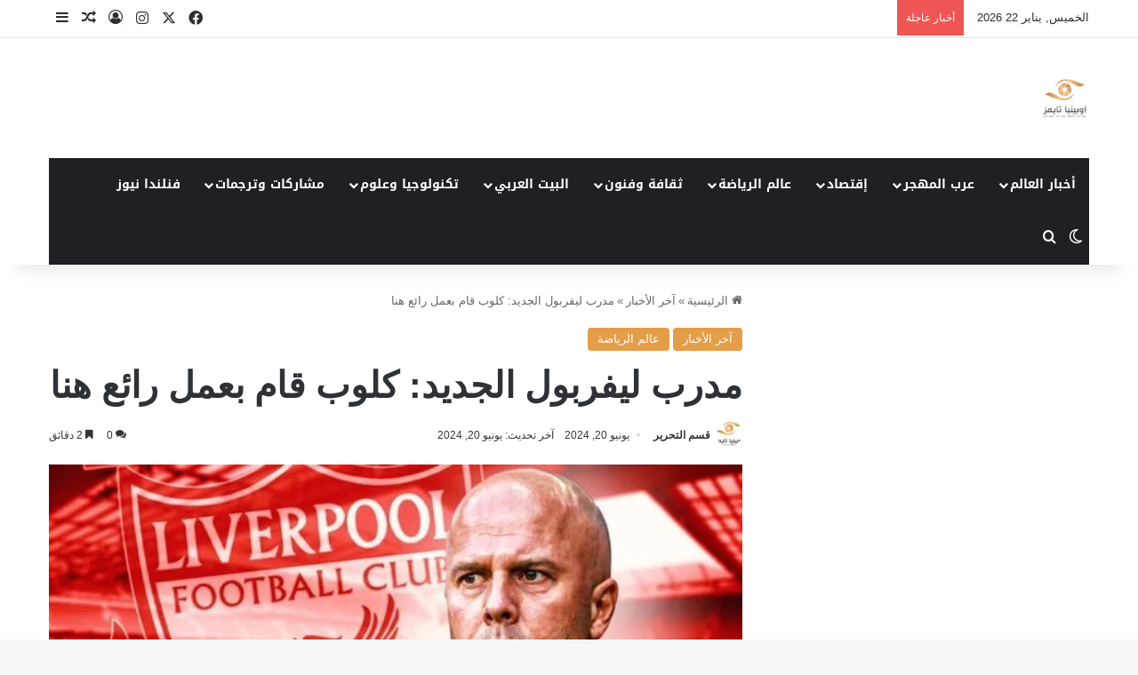

--- FILE ---
content_type: text/html; charset=UTF-8
request_url: https://www.opinyatimes.com/%D9%85%D8%AF%D8%B1%D8%A8-%D9%84%D9%8A%D9%81%D8%B1%D8%A8%D9%88%D9%84-%D8%A7%D9%84%D8%AC%D8%AF%D9%8A%D8%AF-%D9%83%D9%84%D9%88%D8%A8-%D9%82%D8%A7%D9%85-%D8%A8%D8%B9%D9%85%D9%84-%D8%B1%D8%A7%D8%A6%D8%B9/
body_size: 90814
content:
<!DOCTYPE html>
<html dir="rtl" lang="ar" class="" data-skin="light">
<head><meta charset="UTF-8" /><script>if(navigator.userAgent.match(/MSIE|Internet Explorer/i)||navigator.userAgent.match(/Trident\/7\..*?rv:11/i)){var href=document.location.href;if(!href.match(/[?&]nowprocket/)){if(href.indexOf("?")==-1){if(href.indexOf("#")==-1){document.location.href=href+"?nowprocket=1"}else{document.location.href=href.replace("#","?nowprocket=1#")}}else{if(href.indexOf("#")==-1){document.location.href=href+"&nowprocket=1"}else{document.location.href=href.replace("#","&nowprocket=1#")}}}}</script><script>(()=>{class RocketLazyLoadScripts{constructor(){this.v="2.0.4",this.userEvents=["keydown","keyup","mousedown","mouseup","mousemove","mouseover","mouseout","touchmove","touchstart","touchend","touchcancel","wheel","click","dblclick","input"],this.attributeEvents=["onblur","onclick","oncontextmenu","ondblclick","onfocus","onmousedown","onmouseenter","onmouseleave","onmousemove","onmouseout","onmouseover","onmouseup","onmousewheel","onscroll","onsubmit"]}async t(){this.i(),this.o(),/iP(ad|hone)/.test(navigator.userAgent)&&this.h(),this.u(),this.l(this),this.m(),this.k(this),this.p(this),this._(),await Promise.all([this.R(),this.L()]),this.lastBreath=Date.now(),this.S(this),this.P(),this.D(),this.O(),this.M(),await this.C(this.delayedScripts.normal),await this.C(this.delayedScripts.defer),await this.C(this.delayedScripts.async),await this.T(),await this.F(),await this.j(),await this.A(),window.dispatchEvent(new Event("rocket-allScriptsLoaded")),this.everythingLoaded=!0,this.lastTouchEnd&&await new Promise(t=>setTimeout(t,500-Date.now()+this.lastTouchEnd)),this.I(),this.H(),this.U(),this.W()}i(){this.CSPIssue=sessionStorage.getItem("rocketCSPIssue"),document.addEventListener("securitypolicyviolation",t=>{this.CSPIssue||"script-src-elem"!==t.violatedDirective||"data"!==t.blockedURI||(this.CSPIssue=!0,sessionStorage.setItem("rocketCSPIssue",!0))},{isRocket:!0})}o(){window.addEventListener("pageshow",t=>{this.persisted=t.persisted,this.realWindowLoadedFired=!0},{isRocket:!0}),window.addEventListener("pagehide",()=>{this.onFirstUserAction=null},{isRocket:!0})}h(){let t;function e(e){t=e}window.addEventListener("touchstart",e,{isRocket:!0}),window.addEventListener("touchend",function i(o){o.changedTouches[0]&&t.changedTouches[0]&&Math.abs(o.changedTouches[0].pageX-t.changedTouches[0].pageX)<10&&Math.abs(o.changedTouches[0].pageY-t.changedTouches[0].pageY)<10&&o.timeStamp-t.timeStamp<200&&(window.removeEventListener("touchstart",e,{isRocket:!0}),window.removeEventListener("touchend",i,{isRocket:!0}),"INPUT"===o.target.tagName&&"text"===o.target.type||(o.target.dispatchEvent(new TouchEvent("touchend",{target:o.target,bubbles:!0})),o.target.dispatchEvent(new MouseEvent("mouseover",{target:o.target,bubbles:!0})),o.target.dispatchEvent(new PointerEvent("click",{target:o.target,bubbles:!0,cancelable:!0,detail:1,clientX:o.changedTouches[0].clientX,clientY:o.changedTouches[0].clientY})),event.preventDefault()))},{isRocket:!0})}q(t){this.userActionTriggered||("mousemove"!==t.type||this.firstMousemoveIgnored?"keyup"===t.type||"mouseover"===t.type||"mouseout"===t.type||(this.userActionTriggered=!0,this.onFirstUserAction&&this.onFirstUserAction()):this.firstMousemoveIgnored=!0),"click"===t.type&&t.preventDefault(),t.stopPropagation(),t.stopImmediatePropagation(),"touchstart"===this.lastEvent&&"touchend"===t.type&&(this.lastTouchEnd=Date.now()),"click"===t.type&&(this.lastTouchEnd=0),this.lastEvent=t.type,t.composedPath&&t.composedPath()[0].getRootNode()instanceof ShadowRoot&&(t.rocketTarget=t.composedPath()[0]),this.savedUserEvents.push(t)}u(){this.savedUserEvents=[],this.userEventHandler=this.q.bind(this),this.userEvents.forEach(t=>window.addEventListener(t,this.userEventHandler,{passive:!1,isRocket:!0})),document.addEventListener("visibilitychange",this.userEventHandler,{isRocket:!0})}U(){this.userEvents.forEach(t=>window.removeEventListener(t,this.userEventHandler,{passive:!1,isRocket:!0})),document.removeEventListener("visibilitychange",this.userEventHandler,{isRocket:!0}),this.savedUserEvents.forEach(t=>{(t.rocketTarget||t.target).dispatchEvent(new window[t.constructor.name](t.type,t))})}m(){const t="return false",e=Array.from(this.attributeEvents,t=>"data-rocket-"+t),i="["+this.attributeEvents.join("],[")+"]",o="[data-rocket-"+this.attributeEvents.join("],[data-rocket-")+"]",s=(e,i,o)=>{o&&o!==t&&(e.setAttribute("data-rocket-"+i,o),e["rocket"+i]=new Function("event",o),e.setAttribute(i,t))};new MutationObserver(t=>{for(const n of t)"attributes"===n.type&&(n.attributeName.startsWith("data-rocket-")||this.everythingLoaded?n.attributeName.startsWith("data-rocket-")&&this.everythingLoaded&&this.N(n.target,n.attributeName.substring(12)):s(n.target,n.attributeName,n.target.getAttribute(n.attributeName))),"childList"===n.type&&n.addedNodes.forEach(t=>{if(t.nodeType===Node.ELEMENT_NODE)if(this.everythingLoaded)for(const i of[t,...t.querySelectorAll(o)])for(const t of i.getAttributeNames())e.includes(t)&&this.N(i,t.substring(12));else for(const e of[t,...t.querySelectorAll(i)])for(const t of e.getAttributeNames())this.attributeEvents.includes(t)&&s(e,t,e.getAttribute(t))})}).observe(document,{subtree:!0,childList:!0,attributeFilter:[...this.attributeEvents,...e]})}I(){this.attributeEvents.forEach(t=>{document.querySelectorAll("[data-rocket-"+t+"]").forEach(e=>{this.N(e,t)})})}N(t,e){const i=t.getAttribute("data-rocket-"+e);i&&(t.setAttribute(e,i),t.removeAttribute("data-rocket-"+e))}k(t){Object.defineProperty(HTMLElement.prototype,"onclick",{get(){return this.rocketonclick||null},set(e){this.rocketonclick=e,this.setAttribute(t.everythingLoaded?"onclick":"data-rocket-onclick","this.rocketonclick(event)")}})}S(t){function e(e,i){let o=e[i];e[i]=null,Object.defineProperty(e,i,{get:()=>o,set(s){t.everythingLoaded?o=s:e["rocket"+i]=o=s}})}e(document,"onreadystatechange"),e(window,"onload"),e(window,"onpageshow");try{Object.defineProperty(document,"readyState",{get:()=>t.rocketReadyState,set(e){t.rocketReadyState=e},configurable:!0}),document.readyState="loading"}catch(t){console.log("WPRocket DJE readyState conflict, bypassing")}}l(t){this.originalAddEventListener=EventTarget.prototype.addEventListener,this.originalRemoveEventListener=EventTarget.prototype.removeEventListener,this.savedEventListeners=[],EventTarget.prototype.addEventListener=function(e,i,o){o&&o.isRocket||!t.B(e,this)&&!t.userEvents.includes(e)||t.B(e,this)&&!t.userActionTriggered||e.startsWith("rocket-")||t.everythingLoaded?t.originalAddEventListener.call(this,e,i,o):(t.savedEventListeners.push({target:this,remove:!1,type:e,func:i,options:o}),"mouseenter"!==e&&"mouseleave"!==e||t.originalAddEventListener.call(this,e,t.savedUserEvents.push,o))},EventTarget.prototype.removeEventListener=function(e,i,o){o&&o.isRocket||!t.B(e,this)&&!t.userEvents.includes(e)||t.B(e,this)&&!t.userActionTriggered||e.startsWith("rocket-")||t.everythingLoaded?t.originalRemoveEventListener.call(this,e,i,o):t.savedEventListeners.push({target:this,remove:!0,type:e,func:i,options:o})}}J(t,e){this.savedEventListeners=this.savedEventListeners.filter(i=>{let o=i.type,s=i.target||window;return e!==o||t!==s||(this.B(o,s)&&(i.type="rocket-"+o),this.$(i),!1)})}H(){EventTarget.prototype.addEventListener=this.originalAddEventListener,EventTarget.prototype.removeEventListener=this.originalRemoveEventListener,this.savedEventListeners.forEach(t=>this.$(t))}$(t){t.remove?this.originalRemoveEventListener.call(t.target,t.type,t.func,t.options):this.originalAddEventListener.call(t.target,t.type,t.func,t.options)}p(t){let e;function i(e){return t.everythingLoaded?e:e.split(" ").map(t=>"load"===t||t.startsWith("load.")?"rocket-jquery-load":t).join(" ")}function o(o){function s(e){const s=o.fn[e];o.fn[e]=o.fn.init.prototype[e]=function(){return this[0]===window&&t.userActionTriggered&&("string"==typeof arguments[0]||arguments[0]instanceof String?arguments[0]=i(arguments[0]):"object"==typeof arguments[0]&&Object.keys(arguments[0]).forEach(t=>{const e=arguments[0][t];delete arguments[0][t],arguments[0][i(t)]=e})),s.apply(this,arguments),this}}if(o&&o.fn&&!t.allJQueries.includes(o)){const e={DOMContentLoaded:[],"rocket-DOMContentLoaded":[]};for(const t in e)document.addEventListener(t,()=>{e[t].forEach(t=>t())},{isRocket:!0});o.fn.ready=o.fn.init.prototype.ready=function(i){function s(){parseInt(o.fn.jquery)>2?setTimeout(()=>i.bind(document)(o)):i.bind(document)(o)}return"function"==typeof i&&(t.realDomReadyFired?!t.userActionTriggered||t.fauxDomReadyFired?s():e["rocket-DOMContentLoaded"].push(s):e.DOMContentLoaded.push(s)),o([])},s("on"),s("one"),s("off"),t.allJQueries.push(o)}e=o}t.allJQueries=[],o(window.jQuery),Object.defineProperty(window,"jQuery",{get:()=>e,set(t){o(t)}})}P(){const t=new Map;document.write=document.writeln=function(e){const i=document.currentScript,o=document.createRange(),s=i.parentElement;let n=t.get(i);void 0===n&&(n=i.nextSibling,t.set(i,n));const c=document.createDocumentFragment();o.setStart(c,0),c.appendChild(o.createContextualFragment(e)),s.insertBefore(c,n)}}async R(){return new Promise(t=>{this.userActionTriggered?t():this.onFirstUserAction=t})}async L(){return new Promise(t=>{document.addEventListener("DOMContentLoaded",()=>{this.realDomReadyFired=!0,t()},{isRocket:!0})})}async j(){return this.realWindowLoadedFired?Promise.resolve():new Promise(t=>{window.addEventListener("load",t,{isRocket:!0})})}M(){this.pendingScripts=[];this.scriptsMutationObserver=new MutationObserver(t=>{for(const e of t)e.addedNodes.forEach(t=>{"SCRIPT"!==t.tagName||t.noModule||t.isWPRocket||this.pendingScripts.push({script:t,promise:new Promise(e=>{const i=()=>{const i=this.pendingScripts.findIndex(e=>e.script===t);i>=0&&this.pendingScripts.splice(i,1),e()};t.addEventListener("load",i,{isRocket:!0}),t.addEventListener("error",i,{isRocket:!0}),setTimeout(i,1e3)})})})}),this.scriptsMutationObserver.observe(document,{childList:!0,subtree:!0})}async F(){await this.X(),this.pendingScripts.length?(await this.pendingScripts[0].promise,await this.F()):this.scriptsMutationObserver.disconnect()}D(){this.delayedScripts={normal:[],async:[],defer:[]},document.querySelectorAll("script[type$=rocketlazyloadscript]").forEach(t=>{t.hasAttribute("data-rocket-src")?t.hasAttribute("async")&&!1!==t.async?this.delayedScripts.async.push(t):t.hasAttribute("defer")&&!1!==t.defer||"module"===t.getAttribute("data-rocket-type")?this.delayedScripts.defer.push(t):this.delayedScripts.normal.push(t):this.delayedScripts.normal.push(t)})}async _(){await this.L();let t=[];document.querySelectorAll("script[type$=rocketlazyloadscript][data-rocket-src]").forEach(e=>{let i=e.getAttribute("data-rocket-src");if(i&&!i.startsWith("data:")){i.startsWith("//")&&(i=location.protocol+i);try{const o=new URL(i).origin;o!==location.origin&&t.push({src:o,crossOrigin:e.crossOrigin||"module"===e.getAttribute("data-rocket-type")})}catch(t){}}}),t=[...new Map(t.map(t=>[JSON.stringify(t),t])).values()],this.Y(t,"preconnect")}async G(t){if(await this.K(),!0!==t.noModule||!("noModule"in HTMLScriptElement.prototype))return new Promise(e=>{let i;function o(){(i||t).setAttribute("data-rocket-status","executed"),e()}try{if(navigator.userAgent.includes("Firefox/")||""===navigator.vendor||this.CSPIssue)i=document.createElement("script"),[...t.attributes].forEach(t=>{let e=t.nodeName;"type"!==e&&("data-rocket-type"===e&&(e="type"),"data-rocket-src"===e&&(e="src"),i.setAttribute(e,t.nodeValue))}),t.text&&(i.text=t.text),t.nonce&&(i.nonce=t.nonce),i.hasAttribute("src")?(i.addEventListener("load",o,{isRocket:!0}),i.addEventListener("error",()=>{i.setAttribute("data-rocket-status","failed-network"),e()},{isRocket:!0}),setTimeout(()=>{i.isConnected||e()},1)):(i.text=t.text,o()),i.isWPRocket=!0,t.parentNode.replaceChild(i,t);else{const i=t.getAttribute("data-rocket-type"),s=t.getAttribute("data-rocket-src");i?(t.type=i,t.removeAttribute("data-rocket-type")):t.removeAttribute("type"),t.addEventListener("load",o,{isRocket:!0}),t.addEventListener("error",i=>{this.CSPIssue&&i.target.src.startsWith("data:")?(console.log("WPRocket: CSP fallback activated"),t.removeAttribute("src"),this.G(t).then(e)):(t.setAttribute("data-rocket-status","failed-network"),e())},{isRocket:!0}),s?(t.fetchPriority="high",t.removeAttribute("data-rocket-src"),t.src=s):t.src="data:text/javascript;base64,"+window.btoa(unescape(encodeURIComponent(t.text)))}}catch(i){t.setAttribute("data-rocket-status","failed-transform"),e()}});t.setAttribute("data-rocket-status","skipped")}async C(t){const e=t.shift();return e?(e.isConnected&&await this.G(e),this.C(t)):Promise.resolve()}O(){this.Y([...this.delayedScripts.normal,...this.delayedScripts.defer,...this.delayedScripts.async],"preload")}Y(t,e){this.trash=this.trash||[];let i=!0;var o=document.createDocumentFragment();t.forEach(t=>{const s=t.getAttribute&&t.getAttribute("data-rocket-src")||t.src;if(s&&!s.startsWith("data:")){const n=document.createElement("link");n.href=s,n.rel=e,"preconnect"!==e&&(n.as="script",n.fetchPriority=i?"high":"low"),t.getAttribute&&"module"===t.getAttribute("data-rocket-type")&&(n.crossOrigin=!0),t.crossOrigin&&(n.crossOrigin=t.crossOrigin),t.integrity&&(n.integrity=t.integrity),t.nonce&&(n.nonce=t.nonce),o.appendChild(n),this.trash.push(n),i=!1}}),document.head.appendChild(o)}W(){this.trash.forEach(t=>t.remove())}async T(){try{document.readyState="interactive"}catch(t){}this.fauxDomReadyFired=!0;try{await this.K(),this.J(document,"readystatechange"),document.dispatchEvent(new Event("rocket-readystatechange")),await this.K(),document.rocketonreadystatechange&&document.rocketonreadystatechange(),await this.K(),this.J(document,"DOMContentLoaded"),document.dispatchEvent(new Event("rocket-DOMContentLoaded")),await this.K(),this.J(window,"DOMContentLoaded"),window.dispatchEvent(new Event("rocket-DOMContentLoaded"))}catch(t){console.error(t)}}async A(){try{document.readyState="complete"}catch(t){}try{await this.K(),this.J(document,"readystatechange"),document.dispatchEvent(new Event("rocket-readystatechange")),await this.K(),document.rocketonreadystatechange&&document.rocketonreadystatechange(),await this.K(),this.J(window,"load"),window.dispatchEvent(new Event("rocket-load")),await this.K(),window.rocketonload&&window.rocketonload(),await this.K(),this.allJQueries.forEach(t=>t(window).trigger("rocket-jquery-load")),await this.K(),this.J(window,"pageshow");const t=new Event("rocket-pageshow");t.persisted=this.persisted,window.dispatchEvent(t),await this.K(),window.rocketonpageshow&&window.rocketonpageshow({persisted:this.persisted})}catch(t){console.error(t)}}async K(){Date.now()-this.lastBreath>45&&(await this.X(),this.lastBreath=Date.now())}async X(){return document.hidden?new Promise(t=>setTimeout(t)):new Promise(t=>requestAnimationFrame(t))}B(t,e){return e===document&&"readystatechange"===t||(e===document&&"DOMContentLoaded"===t||(e===window&&"DOMContentLoaded"===t||(e===window&&"load"===t||e===window&&"pageshow"===t)))}static run(){(new RocketLazyLoadScripts).t()}}RocketLazyLoadScripts.run()})();</script>
	
	<link rel="profile" href="https://gmpg.org/xfn/11" />
	<meta name='robots' content='index, follow, max-image-preview:large, max-snippet:-1, max-video-preview:-1' />

	<!-- This site is optimized with the Yoast SEO plugin v26.8 - https://yoast.com/product/yoast-seo-wordpress/ -->
	<title>مدرب ليفربول الجديد: كلوب قام بعمل رائع هنا</title>
<style id="wpr-usedcss">:root{--tie-preset-gradient-1:linear-gradient(135deg, rgba(6, 147, 227, 1) 0%, rgb(155, 81, 224) 100%);--tie-preset-gradient-2:linear-gradient(135deg, rgb(122, 220, 180) 0%, rgb(0, 208, 130) 100%);--tie-preset-gradient-3:linear-gradient(135deg, rgba(252, 185, 0, 1) 0%, rgba(255, 105, 0, 1) 100%);--tie-preset-gradient-4:linear-gradient(135deg, rgba(255, 105, 0, 1) 0%, rgb(207, 46, 46) 100%);--tie-preset-gradient-5:linear-gradient(135deg, rgb(238, 238, 238) 0%, rgb(169, 184, 195) 100%);--tie-preset-gradient-6:linear-gradient(135deg, rgb(74, 234, 220) 0%, rgb(151, 120, 209) 20%, rgb(207, 42, 186) 40%, rgb(238, 44, 130) 60%, rgb(251, 105, 98) 80%, rgb(254, 248, 76) 100%);--tie-preset-gradient-7:linear-gradient(135deg, rgb(255, 206, 236) 0%, rgb(152, 150, 240) 100%);--tie-preset-gradient-8:linear-gradient(135deg, rgb(254, 205, 165) 0%, rgb(254, 45, 45) 50%, rgb(107, 0, 62) 100%);--tie-preset-gradient-9:linear-gradient(135deg, rgb(255, 203, 112) 0%, rgb(199, 81, 192) 50%, rgb(65, 88, 208) 100%);--tie-preset-gradient-10:linear-gradient(135deg, rgb(255, 245, 203) 0%, rgb(182, 227, 212) 50%, rgb(51, 167, 181) 100%);--tie-preset-gradient-11:linear-gradient(135deg, rgb(202, 248, 128) 0%, rgb(113, 206, 126) 100%);--tie-preset-gradient-12:linear-gradient(135deg, rgb(2, 3, 129) 0%, rgb(40, 116, 252) 100%);--tie-preset-gradient-13:linear-gradient(135deg, #4D34FA, #ad34fa);--tie-preset-gradient-14:linear-gradient(135deg, #0057FF, #31B5FF);--tie-preset-gradient-15:linear-gradient(135deg, #FF007A, #FF81BD);--tie-preset-gradient-16:linear-gradient(135deg, #14111E, #4B4462);--tie-preset-gradient-17:linear-gradient(135deg, #F32758, #FFC581);--main-nav-background:#1f2024;--main-nav-secondry-background:rgba(0, 0, 0, .2);--main-nav-primary-color:#0088ff;--main-nav-contrast-primary-color:#FFFFFF;--main-nav-text-color:#FFFFFF;--main-nav-secondry-text-color:rgba(225, 255, 255, .5);--main-nav-main-border-color:rgba(255, 255, 255, .07);--main-nav-secondry-border-color:rgba(255, 255, 255, .04)}@font-face{font-display:swap;font-family:'Noto Sans Kufi Arabic';font-style:normal;font-weight:700;src:url(https://fonts.gstatic.com/ea/notosanskufiarabic/v2/NotoSansKufiArabic-Bold.eot);src:url(https://fonts.gstatic.com/ea/notosanskufiarabic/v2/NotoSansKufiArabic-Bold.eot?#iefix) format('embedded-opentype'),url(https://fonts.gstatic.com/ea/notosanskufiarabic/v2/NotoSansKufiArabic-Bold.woff2) format('woff2'),url(https://fonts.gstatic.com/ea/notosanskufiarabic/v2/NotoSansKufiArabic-Bold.woff) format('woff'),url(https://fonts.gstatic.com/ea/notosanskufiarabic/v2/NotoSansKufiArabic-Bold.ttf) format('truetype')}img.emoji{display:inline!important;border:none!important;box-shadow:none!important;height:1em!important;width:1em!important;margin:0 .07em!important;vertical-align:-.1em!important;background:0 0!important;padding:0!important}:where(.wp-block-button__link){border-radius:9999px;box-shadow:none;padding:calc(.667em + 2px) calc(1.333em + 2px);text-decoration:none}:where(.wp-block-calendar table:not(.has-background) th){background:#ddd}:where(.wp-block-columns){margin-bottom:1.75em}:where(.wp-block-columns.has-background){padding:1.25em 2.375em}:where(.wp-block-post-comments input[type=submit]){border:none}:where(.wp-block-cover-image:not(.has-text-color)),:where(.wp-block-cover:not(.has-text-color)){color:#fff}:where(.wp-block-cover-image.is-light:not(.has-text-color)),:where(.wp-block-cover.is-light:not(.has-text-color)){color:#000}:where(.wp-block-file){margin-bottom:1.5em}:where(.wp-block-file__button){border-radius:2em;display:inline-block;padding:.5em 1em}:where(.wp-block-file__button):is(a):active,:where(.wp-block-file__button):is(a):focus,:where(.wp-block-file__button):is(a):hover,:where(.wp-block-file__button):is(a):visited{box-shadow:none;color:#fff;opacity:.85;text-decoration:none}.wp-block-group{box-sizing:border-box}ol.wp-block-latest-comments{box-sizing:border-box;margin-right:0}:where(.wp-block-latest-comments:not([style*=line-height] .wp-block-latest-comments__comment)){line-height:1.1}:where(.wp-block-latest-comments:not([style*=line-height] .wp-block-latest-comments__comment-excerpt p)){line-height:1.8}.wp-block-latest-comments .wp-block-latest-comments{padding-right:0}.wp-block-latest-comments .avatar{border-radius:1.5em;display:block;float:right;height:2.5em;margin-left:.75em;width:2.5em}.wp-block-latest-comments[style*=font-size] a{font-size:inherit}.wp-block-latest-posts{box-sizing:border-box}.wp-block-latest-posts.wp-block-latest-posts__list{list-style:none;padding-right:0}.wp-block-latest-posts.wp-block-latest-posts__list li{clear:both}ol,ul{box-sizing:border-box}:where(.wp-block-navigation.has-background .wp-block-navigation-item a:not(.wp-element-button)),:where(.wp-block-navigation.has-background .wp-block-navigation-submenu a:not(.wp-element-button)){padding:.5em 1em}:where(.wp-block-navigation .wp-block-navigation__submenu-container .wp-block-navigation-item a:not(.wp-element-button)),:where(.wp-block-navigation .wp-block-navigation__submenu-container .wp-block-navigation-submenu a:not(.wp-element-button)),:where(.wp-block-navigation .wp-block-navigation__submenu-container .wp-block-navigation-submenu button.wp-block-navigation-item__content),:where(.wp-block-navigation .wp-block-navigation__submenu-container .wp-block-pages-list__item button.wp-block-navigation-item__content){padding:.5em 1em}:where(p.has-text-color:not(.has-link-color)) a{color:inherit}:where(.wp-block-post-excerpt){margin-bottom:var(--wp--style--block-gap);margin-top:var(--wp--style--block-gap)}:where(.wp-block-preformatted.has-background){padding:1.25em 2.375em}:where(.wp-block-pullquote){margin:0 0 1em}.wp-block-search__button{margin-right:10px;word-break:normal}.wp-block-search__button svg{height:1.25em;min-height:24px;min-width:24px;width:1.25em;fill:currentColor;vertical-align:text-bottom}:where(.wp-block-search__button){border:1px solid #ccc;padding:6px 10px}.wp-block-search__inside-wrapper{display:flex;flex:auto;flex-wrap:nowrap;max-width:100%}.wp-block-search__label{width:100%}.wp-block-search__input{-webkit-appearance:initial;appearance:none;border:1px solid #949494;flex-grow:1;margin-left:0;margin-right:0;min-width:3rem;padding:8px;text-decoration:unset!important}:where(.wp-block-search__button-inside .wp-block-search__inside-wrapper){border:1px solid #949494;box-sizing:border-box;padding:4px}:where(.wp-block-search__button-inside .wp-block-search__inside-wrapper) .wp-block-search__input{border:none;border-radius:0;padding:0 4px}:where(.wp-block-search__button-inside .wp-block-search__inside-wrapper) .wp-block-search__input:focus{outline:0}:where(.wp-block-search__button-inside .wp-block-search__inside-wrapper) :where(.wp-block-search__button){padding:4px 8px}:where(.wp-block-term-description){margin-bottom:var(--wp--style--block-gap);margin-top:var(--wp--style--block-gap)}:where(pre.wp-block-verse){font-family:inherit}.entry-content{counter-reset:footnotes}.wp-element-button{cursor:pointer}:root{--wp--preset--font-size--normal:16px;--wp--preset--font-size--huge:42px}.screen-reader-text{border:0;clip:rect(1px,1px,1px,1px);-webkit-clip-path:inset(50%);clip-path:inset(50%);height:1px;margin:-1px;overflow:hidden;padding:0;position:absolute;width:1px;word-wrap:normal!important}.screen-reader-text:focus{background-color:#ddd;clip:auto!important;-webkit-clip-path:none;clip-path:none;color:#444;display:block;font-size:1em;height:auto;line-height:normal;padding:15px 23px 14px;right:5px;text-decoration:none;top:5px;width:auto;z-index:100000}html :where(.has-border-color){border-style:solid}html :where([style*=border-top-color]){border-top-style:solid}html :where([style*=border-right-color]){border-left-style:solid}html :where([style*=border-bottom-color]){border-bottom-style:solid}html :where([style*=border-left-color]){border-right-style:solid}html :where([style*=border-width]){border-style:solid}html :where([style*=border-top-width]){border-top-style:solid}html :where([style*=border-right-width]){border-left-style:solid}html :where([style*=border-bottom-width]){border-bottom-style:solid}html :where([style*=border-left-width]){border-right-style:solid}html :where(img[class*=wp-image-]){height:auto;max-width:100%}:where(figure){margin:0 0 1em}html :where(.is-position-sticky){--wp-admin--admin-bar--position-offset:var(--wp-admin--admin-bar--height,0px)}@media screen and (max-width:600px){html :where(.is-position-sticky){--wp-admin--admin-bar--position-offset:0px}}.wp-block-search .wp-block-search__label{font-weight:700}.wp-block-search__button{border:1px solid #ccc;padding:.375em .625em}:where(.wp-block-group.has-background){padding:1.25em 2.375em}body{--wp--preset--color--black:#000000;--wp--preset--color--cyan-bluish-gray:#abb8c3;--wp--preset--color--white:#ffffff;--wp--preset--color--pale-pink:#f78da7;--wp--preset--color--vivid-red:#cf2e2e;--wp--preset--color--luminous-vivid-orange:#ff6900;--wp--preset--color--luminous-vivid-amber:#fcb900;--wp--preset--color--light-green-cyan:#7bdcb5;--wp--preset--color--vivid-green-cyan:#00d084;--wp--preset--color--pale-cyan-blue:#8ed1fc;--wp--preset--color--vivid-cyan-blue:#0693e3;--wp--preset--color--vivid-purple:#9b51e0;--wp--preset--gradient--vivid-cyan-blue-to-vivid-purple:linear-gradient(135deg,rgba(6, 147, 227, 1) 0%,rgb(155, 81, 224) 100%);--wp--preset--gradient--light-green-cyan-to-vivid-green-cyan:linear-gradient(135deg,rgb(122, 220, 180) 0%,rgb(0, 208, 130) 100%);--wp--preset--gradient--luminous-vivid-amber-to-luminous-vivid-orange:linear-gradient(135deg,rgba(252, 185, 0, 1) 0%,rgba(255, 105, 0, 1) 100%);--wp--preset--gradient--luminous-vivid-orange-to-vivid-red:linear-gradient(135deg,rgba(255, 105, 0, 1) 0%,rgb(207, 46, 46) 100%);--wp--preset--gradient--very-light-gray-to-cyan-bluish-gray:linear-gradient(135deg,rgb(238, 238, 238) 0%,rgb(169, 184, 195) 100%);--wp--preset--gradient--cool-to-warm-spectrum:linear-gradient(135deg,rgb(74, 234, 220) 0%,rgb(151, 120, 209) 20%,rgb(207, 42, 186) 40%,rgb(238, 44, 130) 60%,rgb(251, 105, 98) 80%,rgb(254, 248, 76) 100%);--wp--preset--gradient--blush-light-purple:linear-gradient(135deg,rgb(255, 206, 236) 0%,rgb(152, 150, 240) 100%);--wp--preset--gradient--blush-bordeaux:linear-gradient(135deg,rgb(254, 205, 165) 0%,rgb(254, 45, 45) 50%,rgb(107, 0, 62) 100%);--wp--preset--gradient--luminous-dusk:linear-gradient(135deg,rgb(255, 203, 112) 0%,rgb(199, 81, 192) 50%,rgb(65, 88, 208) 100%);--wp--preset--gradient--pale-ocean:linear-gradient(135deg,rgb(255, 245, 203) 0%,rgb(182, 227, 212) 50%,rgb(51, 167, 181) 100%);--wp--preset--gradient--electric-grass:linear-gradient(135deg,rgb(202, 248, 128) 0%,rgb(113, 206, 126) 100%);--wp--preset--gradient--midnight:linear-gradient(135deg,rgb(2, 3, 129) 0%,rgb(40, 116, 252) 100%);--wp--preset--font-size--small:13px;--wp--preset--font-size--medium:20px;--wp--preset--font-size--large:36px;--wp--preset--font-size--x-large:42px;--wp--preset--spacing--20:0.44rem;--wp--preset--spacing--30:0.67rem;--wp--preset--spacing--40:1rem;--wp--preset--spacing--50:1.5rem;--wp--preset--spacing--60:2.25rem;--wp--preset--spacing--70:3.38rem;--wp--preset--spacing--80:5.06rem;--wp--preset--shadow--natural:6px 6px 9px rgba(0, 0, 0, .2);--wp--preset--shadow--deep:12px 12px 50px rgba(0, 0, 0, .4);--wp--preset--shadow--sharp:6px 6px 0px rgba(0, 0, 0, .2);--wp--preset--shadow--outlined:6px 6px 0px -3px rgba(255, 255, 255, 1),6px 6px rgba(0, 0, 0, 1);--wp--preset--shadow--crisp:6px 6px 0px rgba(0, 0, 0, 1)}:where(.is-layout-flex){gap:.5em}:where(.is-layout-grid){gap:.5em}:where(.wp-block-post-template.is-layout-flex){gap:1.25em}:where(.wp-block-post-template.is-layout-grid){gap:1.25em}:where(.wp-block-columns.is-layout-flex){gap:2em}:where(.wp-block-columns.is-layout-grid){gap:2em}:root{--brand-color:#0669ff;--dark-brand-color:#0051cc;--bright-color:#FFF;--base-color:#2c2f34}html{-ms-touch-action:manipulation;touch-action:manipulation;-webkit-text-size-adjust:100%;-ms-text-size-adjust:100%}article,aside,figure,footer,header,main,nav,section{display:block}canvas,progress,video{display:inline-block}progress{vertical-align:baseline}[hidden],template{display:none}a{background-color:transparent}a:active,a:hover{outline-width:0}strong{font-weight:inherit}strong{font-weight:600}small{font-size:80%}img{border-style:none}svg:not(:root){overflow:hidden}figure{margin:1em 0}button,input,select,textarea{font:inherit}optgroup{font-weight:700}button,input,select{overflow:visible}button,input,select,textarea{margin:0}button,select{text-transform:none}[type=button],[type=submit],button{cursor:pointer}[disabled]{cursor:default}[type=submit],button,html [type=button]{-webkit-appearance:button}button::-moz-focus-inner,input::-moz-focus-inner{border:0;padding:0}button:-moz-focusring,input:-moz-focusring{outline:ButtonText dotted 1px}fieldset{border:1px solid silver;margin:0 2px;padding:.35em .625em .75em}legend{box-sizing:border-box;color:inherit;display:table;max-width:100%;padding:0;white-space:normal}textarea{overflow:auto}[type=checkbox],[type=radio]{box-sizing:border-box;padding:0}[type=number]::-webkit-inner-spin-button,[type=number]::-webkit-outer-spin-button{height:auto}[type=search]{-webkit-appearance:textfield}[type=search]::-webkit-search-cancel-button,[type=search]::-webkit-search-decoration{-webkit-appearance:none}*{padding:0;margin:0;list-style:none;border:0;outline:0;box-sizing:border-box}:after,:before{box-sizing:border-box}body{background:#f7f7f7;color:var(--base-color);font-family:-apple-system,BlinkMacSystemFont,"Segoe UI",Roboto,Oxygen,Oxygen-Sans,Ubuntu,Cantarell,"Helvetica Neue","Open Sans",Arial,sans-serif;font-size:13px;line-height:21px}.the-subtitle,h1,h2,h3{line-height:1.4;font-weight:600}h1{font-size:41px;font-weight:700}h2{font-size:27px}h3{font-size:23px}.the-subtitle{font-size:17px}a{color:var(--base-color);text-decoration:none;transition:.15s}a:hover{color:var(--brand-color)}embed,img,object{max-width:100%;height:auto}iframe{max-width:100%}p{line-height:1.7}.comment-form-comment label,.screen-reader-text{clip:rect(1px,1px,1px,1px);position:absolute!important;height:1px;width:1px;overflow:hidden}.header-layout-3.no-stream-item .logo-container{width:100%;float:none}.tie-icon:before,[class*=" tie-icon-"],[class^=tie-icon-]{font-family:tiefonticon!important;speak:never;font-style:normal;font-weight:400;font-variant:normal;text-transform:none;line-height:1;-webkit-font-smoothing:antialiased;-moz-osx-font-smoothing:grayscale;display:inline-block}#autocomplete-suggestions,.tie-popup{display:none}.container{margin-right:auto;margin-left:auto;padding-left:15px;padding-right:15px}.container:after{content:"";display:table;clear:both}@media (min-width:768px){.container{width:100%}}@media (min-width:1200px){.container{max-width:1200px}}.tie-row{margin-left:-15px;margin-right:-15px}.tie-row:after{content:"";display:table;clear:both}.tie-col-md-12,.tie-col-md-4,.tie-col-md-8,.tie-col-sm-4,.tie-col-xs-12,.tie-col-xs-6{position:relative;min-height:1px;padding-left:15px;padding-right:15px}.tie-col-xs-12,.tie-col-xs-6{float:left}.tie-col-xs-6{width:50%}.tie-col-xs-12{width:100%}@media (min-width:768px){.tie-col-sm-4{float:left}.tie-col-sm-4{width:33.33333%}}@media (min-width:992px){.tie-col-md-12,.tie-col-md-4,.tie-col-md-8{float:left}.tie-col-md-4{width:33.33333%}.tie-col-md-8{width:66.66667%}.tie-col-md-12{width:100%}.boxed-layout #main-nav.fixed-nav,.boxed-layout #tie-wrapper{width:95%}}.tie-alignleft{float:left}.tie-alignright{float:right}.fullwidth{width:100%!important}.clearfix:after,.clearfix:before{content:"\0020";display:block;height:0;overflow:hidden}.clearfix:after{clear:both}#tie-wrapper,.tie-container{height:100%;min-height:650px}.tie-container{position:relative;overflow:hidden}#tie-wrapper{background:#fff;position:relative;z-index:108;height:100%;margin:0 auto}.container-wrapper{background:#fff;border:1px solid rgba(0,0,0,.1);border-radius:2px;padding:30px}#content{margin-top:30px}.site-content{-ms-word-wrap:break-word;word-wrap:break-word}.boxed-layout #tie-wrapper,.boxed-layout .fixed-nav{max-width:1230px}.boxed-layout.wrapper-has-shadow #tie-wrapper{box-shadow:0 1px 7px rgba(171,171,171,.5)}@media (min-width:992px){.border-layout #tie-container{margin:25px}.border-layout:after,.border-layout:before{background:inherit;content:"";display:block;height:25px;left:0;bottom:0;position:fixed;width:100%;z-index:110}.border-layout:before{top:0;bottom:auto}.border-layout.admin-bar:before{top:32px}.border-layout #main-nav.fixed-nav{left:25px;right:25px;width:calc(100% - 50px)}}.theme-header{background:#fff;position:relative;z-index:999}.theme-header:after{content:"";display:table;clear:both}.theme-header.has-shadow{box-shadow:rgba(0,0,0,.1) 0 25px 20px -20px}#menu-components-wrap{display:-webkit-flex;display:-ms-flexbox;display:flex;-webkit-justify-content:space-between;-ms-flex-pack:justify;justify-content:space-between;width:100%;-webkit-flex-wrap:wrap;-ms-flex-wrap:wrap;flex-wrap:wrap}.logo-row{position:relative}#logo{margin-top:40px;margin-bottom:40px;display:block;float:left}#logo img{vertical-align:middle}#logo img[src*='.svg']{width:100%!important}@-moz-document url-prefix(){#logo img[src*='.svg']{height:100px}}#logo a{display:inline-block}@media (max-width:991px){#content{margin-top:15px}#theme-header.has-normal-width-logo #logo{margin:14px 0!important;text-align:left;line-height:1}#theme-header.has-normal-width-logo #logo img{width:auto;height:auto;max-width:190px}#theme-header.mobile-header-centered #logo{float:none;text-align:center}}.components{display:-webkit-flex;display:-ms-flexbox;display:flex;-webkit-align-items:center;-ms-flex-align:center;align-items:center;-webkit-justify-content:end;-ms-flex-pack:end;justify-content:end}.components>li{position:relative}.components>li.social-icons-item{margin:0}.components>li>a{display:block;position:relative;width:30px;text-align:center;font-size:16px;white-space:nowrap}.components>li:hover>a,.components>li>a:hover{z-index:2}.components .avatar{border-radius:100%;position:relative;top:3px;max-width:20px}.components .tie-weather-widget{color:var(--base-color)}.main-nav-dark .main-nav .tie-weather-widget{color:#fff}.top-nav-dark .top-nav .tie-weather-widget{color:#ccc}.header-layout-1 #menu-components-wrap{display:-webkit-flex;display:-ms-flexbox;display:flex;-webkit-justify-content:flex-end;-ms-flex-pack:end;justify-content:flex-end}.header-layout-1 .main-menu-wrapper{display:table;width:100%}.header-layout-1 #logo{line-height:1;float:left;margin-top:20px;margin-bottom:20px}@media (max-width:991px){.header-layout-1 .main-menu-wrapper,.logo-container{border-width:0;display:-webkit-flex;display:-ms-flexbox;display:flex;-webkit-flex-flow:row nowrap;-ms-flex-flow:row nowrap;flex-flow:row nowrap;-webkit-align-items:center;-ms-flex-align:center;align-items:center;-webkit-justify-content:space-between;-ms-flex-pack:justify;justify-content:space-between}}.mobile-header-components{display:none;z-index:10;height:30px;line-height:30px;-webkit-flex-wrap:nowrap;-ms-flex-wrap:nowrap;flex-wrap:nowrap;-webkit-flex:1 1 0%;-ms-flex:1 1 0%;flex:1 1 0%}.mobile-header-components .components{float:none;display:-webkit-flex!important;display:-ms-flexbox!important;display:flex!important;-webkit-justify-content:stretch;-ms-flex-pack:stretch;justify-content:stretch}.mobile-header-components .components li.custom-menu-link{display:inline-block;float:none}.mobile-header-components .components li.custom-menu-link>a{width:20px;padding-bottom:15px}.header-layout-1.main-nav-dark .mobile-header-components .components li.custom-menu-link>a{color:#fff}.mobile-header-components [class*=" tie-icon-"],.mobile-header-components [class^=tie-icon-]{font-size:18px;width:20px;height:20px;vertical-align:middle}.mobile-header-components .tie-mobile-menu-icon{font-size:20px}.mobile-header-components .tie-icon-grid-4{-webkit-transform:scale(1.75);-ms-transform:scale(1.75);transform:scale(1.75)}#mobile-header-components-area_1 .components li.custom-menu-link>a{margin-right:15px}#mobile-header-components-area_2 .components{-webkit-flex-direction:row-reverse;-ms-flex-direction:row-reverse;flex-direction:row-reverse}#mobile-header-components-area_2 .components li.custom-menu-link>a{margin-left:15px}@media (max-width:991px){.logo-container:after,.logo-container:before{height:1px}#tie-body #mobile-container,.mobile-header-components{display:block}#slide-sidebar-widgets{display:none}}.top-nav{background-color:#fff;position:relative;z-index:10;line-height:40px;border:1px solid rgba(0,0,0,.1);border-width:1px 0;color:var(--base-color);clear:both}.main-nav-below.top-nav-above .top-nav{border-top-width:0}.top-nav a:not(.button):not(:hover){color:var(--base-color)}.top-nav .components>li:hover>a{color:var(--brand-color)}.topbar-wrapper{display:-webkit-flex;display:-ms-flexbox;display:flex;min-height:40px}.top-nav .tie-alignleft,.top-nav .tie-alignright{-webkit-flex-grow:1;-ms-flex-positive:1;flex-grow:1;position:relative}.top-nav.has-breaking-news .tie-alignleft{-webkit-flex:1 0 100px;-ms-flex:1 0 100px;flex:1 0 100px}.top-nav.has-breaking-news .tie-alignright{-webkit-flex-grow:0;-ms-flex-positive:0;flex-grow:0;z-index:1}.topbar-today-date{float:left;padding-right:15px;-webkit-flex-shrink:0;-ms-flex-negative:0;flex-shrink:0}.top-nav .tie-alignleft .components,.top-nav .tie-alignleft .components>li{float:left;-webkit-justify-content:start;-ms-flex-pack:start;justify-content:start}.top-nav-dark .top-nav{background-color:#2c2e32;color:#ccc}.top-nav-dark .top-nav *{border-color:rgba(255,255,255,.1)}.top-nav-dark .top-nav .breaking a{color:#ccc}.top-nav-dark .top-nav .breaking a:hover{color:#fff}.top-nav-dark .top-nav .components>li.social-icons-item .social-link:not(:hover) span,.top-nav-dark .top-nav .components>li>a{color:#ccc}.top-nav-dark .top-nav .components>li:hover>a{color:#fff}@media (max-width:991px){.theme-header .components,.top-nav:not(.has-breaking-news),.topbar-today-date{display:none}#sticky-logo{display:none}}.breaking{display:none}.main-nav-wrapper{position:relative;z-index:4}.main-nav{background-color:var(--main-nav-background);color:var(--main-nav-primary-color);position:relative;border:1px solid var(--main-nav-main-border-color);border-width:1px 0}.main-menu-wrapper{position:relative}@media (min-width:992px){.header-menu .menu{display:-webkit-flex;display:-ms-flexbox;display:flex}.header-menu .menu a{display:block;position:relative}.header-menu .menu>li>a{white-space:nowrap}.header-menu .menu .sub-menu a{padding:8px 10px}.header-menu .menu a:hover,.header-menu .menu li:hover>a{z-index:2}.header-menu .menu ul:not(.sub-menu-columns):not(.sub-menu-columns-item):not(.sub-list):not(.mega-cat-sub-categories):not(.slider-arrow-nav){box-shadow:0 2px 5px rgba(0,0,0,.1)}.header-menu .menu ul li{position:relative}.header-menu .menu ul a{border-width:0 0 1px;transition:.15s}.header-menu .menu ul ul{top:0;left:100%}#main-nav{z-index:9;line-height:60px}.main-menu .menu a{transition:.15s}.main-menu .menu>li>a{padding:0 14px;font-size:14px;font-weight:700}.main-menu .menu>li>.menu-sub-content{border-top:2px solid var(--main-nav-primary-color)}.main-menu .menu ul{line-height:20px;z-index:1}.main-menu .menu-sub-content{background:var(--main-nav-background);display:none;padding:15px;width:230px;position:absolute;box-shadow:0 3px 4px rgba(0,0,0,.2)}.main-menu .menu-sub-content a{width:200px}.main-menu ul li:hover>.menu-sub-content,.main-menu ul li[aria-expanded=true]>.mega-menu-block,.main-menu ul li[aria-expanded=true]>ul{display:block;z-index:1}nav.main-nav.menu-style-solid-bg .menu>li:hover>a{background-color:var(--main-nav-primary-color);color:var(--main-nav-contrast-primary-color)}.header-layout-1 .main-menu-wrap .menu>li:only-child:not(.mega-menu){position:relative}.header-layout-1 .main-menu-wrap .menu>li:only-child>.menu-sub-content{right:0;left:auto}.header-layout-1 .main-menu-wrap .menu>li:only-child>.menu-sub-content ul{left:auto;right:100%}nav.main-nav .components>li:hover>a{color:var(--brand-color)}.main-nav .components li a:hover,.main-nav .menu ul li:hover>a:not(.megamenu-pagination){color:var(--main-nav-primary-color)}.main-nav .components li a,.main-nav .menu a{color:var(--main-nav-text-color)}.main-nav .components li a.button:hover{color:var(--main-nav-contrast-primary-color)}.main-nav-light{--main-nav-background:#FFFFFF;--main-nav-secondry-background:rgba(0, 0, 0, .03);--main-nav-primary-color:var(--brand-color);--main-nav-contrast-primary-color:var(--bright-color);--main-nav-text-color:var(--base-color);--main-nav-secondry-text-color:rgba(0, 0, 0, .5);--main-nav-main-border-color:rgba(0, 0, 0, .1);--main-nav-secondry-border-color:rgba(0, 0, 0, .08)}.main-nav-light.fixed-nav{background-color:rgba(255,255,255,.95)}.main-nav-dark{--main-nav-background:#1f2024;--main-nav-secondry-background:rgba(0, 0, 0, .2);--main-nav-primary-color:var(--brand-color);--main-nav-contrast-primary-color:var(--bright-color);--main-nav-text-color:#FFFFFF;--main-nav-secondry-text-color:rgba(225, 255, 255, .5);--main-nav-main-border-color:rgba(255, 255, 255, .07);--main-nav-secondry-border-color:rgba(255, 255, 255, .04)}.main-nav-dark .main-nav{border-width:0}.main-nav-dark .main-nav.fixed-nav{background-color:rgba(31,32,36,.95)}.mega-menu>a:before,header .menu-item-has-children>a:before{content:'';position:absolute;right:10px;top:50%;bottom:auto;-webkit-transform:translateY(-50%);-ms-transform:translateY(-50%);transform:translateY(-50%);font-family:tiefonticon!important;font-style:normal;font-weight:400;font-variant:normal;text-transform:none;content:"\f079";font-size:11px;line-height:1}.mega-menu .menu-item-has-children>a:before,header .menu-item-has-children .menu-item-has-children>a:before{content:"\f106";font-size:15px}.menu .mega-menu:not(.is-icon-only)>a,.menu>.menu-item-has-children:not(.is-icon-only)>a{padding-right:25px}.main-nav-boxed .main-nav{border-width:0}.main-nav-boxed .main-menu-wrapper{float:left;width:100%;background-color:var(--main-nav-background);padding-right:15px}.main-nav-boxed.main-nav-light .main-menu-wrapper{border:1px solid var(--main-nav-main-border-color)}.dark-skin .main-nav-boxed.main-nav-light .main-menu-wrapper{border-width:0}.main-nav-boxed.main-nav-light .fixed-nav .main-menu-wrapper{border-color:transparent}.dark-skin .main-nav-below.top-nav-above #main-nav{border-width:0}.header-layout-1.main-nav-below.top-nav-above .main-nav{margin-top:-1px;border-top-width:0}.header-layout-1.main-nav-below.top-nav-above .breaking-title{top:0;margin-bottom:-1px}}.main-nav-boxed .fixed-nav .main-menu-wrapper,.main-nav-boxed .main-nav:not(.fixed-nav),.theme-header:not(.main-nav-boxed) .fixed-nav .main-menu-wrapper{background:0 0!important}.header-layout-1.has-shadow:not(.top-nav-below) .main-nav{border-bottom:0!important}#theme-header.header-layout-1>div:only-child nav{border-width:0!important}@media only screen and (min-width:992px) and (max-width:1100px){.main-nav .menu>li:not(.is-icon-only)>a{padding-left:7px;padding-right:7px}.main-nav .menu>li:not(.is-icon-only)>a:before{display:none}}#main-nav:not(.fixed-nav) #sticky-logo,#main-nav:not(.fixed-nav) .flex-placeholder{display:none}@media (min-width:992px){#sticky-logo{overflow:hidden;float:left;vertical-align:middle}#sticky-logo a{line-height:1;display:inline-block}#sticky-logo img{position:relative;vertical-align:middle;padding:8px 10px;top:-1px;max-height:50px}.header-layout-1 #sticky-logo img,.just-before-sticky #sticky-logo img{padding:0}.header-layout-1:not(.has-custom-sticky-logo) #sticky-logo{display:none}.theme-header #sticky-logo img{opacity:0;visibility:hidden;width:0!important;-webkit-transform:translateY(75%);-ms-transform:translateY(75%);transform:translateY(75%);transition:opacity .6s cubic-bezier(.55, 0, .1, 1),-webkit-transform .3s cubic-bezier(.55, 0, .1, 1);transition:transform .3s cubic-bezier(.55, 0, .1, 1),opacity .6s cubic-bezier(.55, 0, .1, 1);transition:transform .3s cubic-bezier(.55, 0, .1, 1),opacity .6s cubic-bezier(.55, 0, .1, 1),-webkit-transform .3s cubic-bezier(.55, 0, .1, 1)}.theme-header.header-layout-1:not(.has-custom-sticky-logo) #sticky-logo img{transition:none}.theme-header:not(.header-layout-1) #main-nav:not(.fixed-nav) #sticky-logo img{margin-left:-20px}.header-layout-1 .flex-placeholder{-webkit-flex-grow:1;-ms-flex-positive:1;flex-grow:1}.header-layout-1:not(.just-before-sticky):not(.has-custom-sticky-logo) .fixed-nav #sticky-logo{display:block}}.theme-header .fixed-nav{position:fixed;width:100%;top:0;bottom:auto!important;z-index:100;will-change:transform;-webkit-transform:translateY(-100%);-ms-transform:translateY(-100%);transform:translateY(-100%);transition:-webkit-transform .3s;transition:transform .3s;transition:transform .3s,-webkit-transform .3s;box-shadow:rgba(99,99,99,.2) 0 2px 8px 0;border-width:0;background-color:rgba(255,255,255,.95)}.theme-header .fixed-nav:not(.just-before-sticky){line-height:60px!important}.theme-header .fixed-nav:not(.just-before-sticky) #sticky-logo{display:block}.theme-header .fixed-nav:not(.just-before-sticky) #sticky-logo img{opacity:1;visibility:visible;width:auto!important;-webkit-transform:translateY(0);-ms-transform:translateY(0);transform:translateY(0)}.admin-bar .theme-header .fixed-nav{top:32px}@media (max-width:782px){.admin-bar .theme-header .fixed-nav{top:46px}}@media (max-width:600px){.admin-bar .theme-header .fixed-nav{top:0}}.theme-header .fixed-nav .container{opacity:.95}.theme-header .fixed-nav .main-menu,.theme-header .fixed-nav .main-menu-wrapper{border-top:0}.theme-header .fixed-nav.unpinned-no-transition{transition:none}.theme-header .default-behavior-mode.fixed-unpinned,.theme-header .fixed-pinned{-webkit-transform:translate3d(0,0,0);transform:translate3d(0,0,0)}@media (max-width:991px){.theme-header .fixed-nav{transition:none}.fixed-nav#main-nav.sticky-nav-slide.sticky-down,.fixed-nav#main-nav.sticky-up,.fixed-nav.logo-container.sticky-nav-slide.sticky-down,.fixed-nav.logo-container.sticky-up{transition:-webkit-transform .4s ease;transition:transform .4s ease;transition:transform .4s ease,-webkit-transform .4s ease}.sticky-type-slide .fixed-nav#main-nav.sticky-nav-slide-visible,.sticky-type-slide .fixed-nav.logo-container.sticky-nav-slide-visible{-webkit-transform:translateY(0);-ms-transform:translateY(0);transform:translateY(0)}.fixed-nav.default-behavior-mode{-webkit-transform:none!important;-ms-transform:none!important;transform:none!important}#tie-wrapper header#theme-header{box-shadow:none;background:0 0!important}.header-layout-1 .main-nav,.logo-container{border-width:0;box-shadow:0 3px 7px 0 rgba(0,0,0,.1)}.header-layout-1 .main-nav,.logo-container{background-color:#fff}.dark-skin .logo-container,.main-nav-dark.header-layout-1 .main-nav{background-color:#1f2024}.dark-skin #theme-header .logo-container.fixed-nav{background-color:rgba(31,32,36,.95)}.header-layout-1 #menu-components-wrap,.header-layout-3 .main-nav-wrapper{display:none}.main-menu-wrapper .main-menu-wrap{width:100%}}.magazine2 .container-wrapper{border-width:0;padding:0;background-color:transparent;opacity:.99}@media (min-width:992px){.border-layout .theme-header .fixed-nav{top:25px}.border-layout.admin-bar .theme-header .fixed-nav{top:57px}.magazine2 .sidebar-right .sidebar,.magazine2.sidebar-right .sidebar{padding-left:40px}}.magazine2.page .entry-content{padding-top:0}.magazine2 .mag-box,.magazine2 .sidebar .container-wrapper,.magazine2 .sidebar .tie-weather-widget{margin-bottom:50px}.dark-skin .magazine2 .container-wrapper{background-color:transparent}.magazine2.post-layout-1 .entry-header-outer{padding:0 0 20px}.magazine2.search .entry-header-outer{margin-bottom:30px}.magazine2 .share-buttons-bottom{border:1px solid rgba(0,0,0,.1);padding:15px}.magazine2 .post-components #add-comment-block,.magazine2 .post-components>div{margin-top:50px}@media (max-width:991px){.magazine2 .mag-box,.magazine2 .sidebar .container-wrapper,.magazine2 .sidebar .tie-weather-widget{margin-bottom:30px}.magazine2.search .entry-header-outer{margin-bottom:20px}.magazine2 .post-components #add-comment-block,.magazine2 .post-components>div{margin-top:30px}}.magazine2 #post-newsletter{padding:30px;border-width:1px;background:#f7f7f7}.dark-skin .magazine2 #post-newsletter{background-color:#18191c}.magazine2 .entry-content{padding:0 0 30px}@media (max-width:670px){.magazine2 #post-newsletter{padding:15px}.magazine2 .entry-content{padding:0 0 15px}}.magazine2 .post-element .entry-content{padding:15px 0 0}.main-nav-dark .main-nav input,.top-nav-dark .top-nav input{color:#ccc}.top-nav-dark .top-nav input{color:#ccc}input,select,textarea{border:1px solid rgba(0,0,0,.1);color:var(--base-color);font-size:13px;outline:0;padding:10px 12px;line-height:23px;border-radius:2px;transition:background .3s,border .3s;max-width:100%;background-color:transparent}input:hover,input[type=text]:focus,select:focus,select:hover,textarea:focus,textarea:hover{background-color:rgba(0,0,0,.03)}input:not([type=checkbox]):not([type=radio]),textarea{-webkit-appearance:none;-moz-appearance:none;appearance:none;outline:0}textarea{width:100%}select{padding:5px;height:30px;-webkit-appearance:menulist}select[multiple]{height:auto}[type=radio]{-webkit-appearance:radio;-moz-appearance:radio;appearance:radio}@media (max-width:767px){input:not([type=submit]),select,textarea{font-size:16px!important}.entry-header .post-meta>div,.entry-header .post-meta>span,.main-content .post-meta>div,.main-content .post-meta>span{float:left}}.button,[type=submit]{width:auto;position:relative;background-color:var(--tie-buttons-color,var(--brand-color));color:var(--tie-buttons-text,var(--bright-color));border-radius:var(--tie-buttons-radius,2px);border:var(--tie-buttons-border-width,0) solid var(--tie-buttons-border-color,var(--brand-color));padding:10px 25px;margin:0;font-weight:600;font-size:14px;display:inline-block;text-align:center;line-height:21px;cursor:pointer;text-decoration:none;vertical-align:middle;transition:.3s;-webkit-appearance:none;-moz-appearance:none;appearance:none}.button:hover,[type=submit]:hover{background-color:var(--tie-buttons-hover-color,var(--dark-brand-color));color:var(--tie-buttons-hover-text,var(--bright-color));text-decoration:none}code{font-family:Inconsolata,Monaco,MonacoRegular,monospace;font-size:13px;line-height:1.6}code{background-color:#d1d1d1;color:#1a1a1a;padding:.125em .25em}::-moz-selection{background:var(--brand-color);color:var(--bright-color);text-shadow:none}::selection{background:var(--brand-color);color:var(--bright-color);text-shadow:none}.full-width .main-content{width:100%}@-webkit-keyframes tieSlideInUp{from{-webkit-transform:translate3d(0,20px,0);transform:translate3d(0,20px,0);opacity:0}to{-webkit-transform:translate3d(0,0,0);transform:translate3d(0,0,0);opacity:1}}@keyframes tieSlideInUp{from{-webkit-transform:translate3d(0,20px,0);transform:translate3d(0,20px,0);opacity:0}to{-webkit-transform:translate3d(0,0,0);transform:translate3d(0,0,0);opacity:1}}#tie-body .tie-animate-slideInUp{opacity:0;-webkit-animation:.4s forwards tieSlideInUp;animation:.4s forwards tieSlideInUp;-webkit-animation-delay:.3;animation-delay:.3}.is-thumb-overlay-disabled .post-thumb:hover{opacity:.85!important}.is-thumb-overlay-disabled .media-overlay .post-thumb:hover img{opacity:1}.is-thumb-overlay-disabled .post-thumb-overlay{display:none}.is-thumb-overlay-disabled .media-overlay .post-thumb-overlay{display:block}.post-thumb{position:relative;height:100%;display:block;-webkit-backface-visibility:hidden;backface-visibility:hidden;-webkit-transform:rotate(0);-ms-transform:rotate(0);transform:rotate(0);transition:opacity .2s}.post-thumb img{width:100%;display:block}.post-thumb .post-cat-wrap{position:absolute;bottom:10px;margin:0;right:10px}.post-thumb-overlay-wrap{position:absolute;width:100%;height:100%;overflow:hidden}.post-thumb-overlay{position:absolute;width:100%;height:100%;z-index:3;background:rgba(35,38,42,.8);-webkit-transform:scale(1.5);-ms-transform:scale(1.5);transform:scale(1.5);transition:.4s;opacity:0}.post-thumb-overlay:hover{opacity:1;-webkit-transform:scale(1);-ms-transform:scale(1);transform:scale(1)}.post-thumb-overlay .tie-media-icon{position:absolute;left:50%;top:50%;bottom:auto;right:auto;-webkit-transform:translateX(-50%) translateY(-50%);-ms-transform:translateX(-50%) translateY(-50%);transform:translateX(-50%) translateY(-50%);color:#fff;text-align:center;font-size:32px;z-index:8}.post-thumb-overlay .tie-media-icon:before{height:32px;width:32px;content:"\e685"}.media-overlay .post-thumb-overlay{background:0 0;-webkit-transform:scale(1);-ms-transform:scale(1);transform:scale(1);opacity:1}.media-overlay .tie-media-icon:before{border:2px solid #fff;border-radius:50%;width:40px;height:40px;line-height:36px;display:block;content:"\f030";text-align:center;font-size:17px;background:rgba(0,0,0,.3);transition:.3s;z-index:2}.media-overlay .post-thumb:hover img{opacity:.85}.media-overlay .post-thumb:hover .tie-media-icon:before{background:rgba(0,0,0,.6)}.media-overlay .tie-standard .tie-media-icon{display:none}.post-meta{margin:10px 0 8px;font-size:12px;overflow:hidden}.post-meta,.post-meta a:not(:hover){color:#666}.post-meta .meta-item{margin-right:8px;display:inline-block}.post-meta .meta-item.tie-icon:before{padding-right:3px}.post-meta .meta-item.date:before{content:"\f017"}.post-meta .meta-item.meta-comment:before{content:"\f086"}.post-meta .tie-alignright .meta-item:last-child{margin:0!important}.post-cat-wrap{position:relative;z-index:3;pointer-events:auto;margin-bottom:5px;font-weight:400;font-family:inherit!important;line-height:0;display:block}.post-cat{display:inline-block;background:var(--brand-color);color:var(--bright-color);padding:0 11px;font-size:13px;line-height:2em;margin-right:4px;position:relative;white-space:nowrap;word-wrap:normal;letter-spacing:0;transition:.3s;border-radius:4px}.post-cat:first-child:last-child{margin:0}a.post-cat:hover{background:var(--dark-brand-color);color:var(--bright-color)}.tie-slider-nav{width:100%;position:absolute;z-index:1;top:50%;margin-top:-23px;transition:opacity}.tie-slider-nav li{cursor:pointer;position:relative;float:left}.tie-slider-nav li:last-child{float:right}.tie-slider-nav li span{position:absolute;z-index:2;width:25px;height:46px;line-height:46px;background:#fff;text-align:center;font-size:20px;color:var(--base-color);transition:.3s;border-radius:2px;border-top-left-radius:0;border-bottom-left-radius:0}.tie-slider-nav li span:hover{background:var(--brand-color);color:var(--bright-color)}.dark-skin .tie-slider-nav li span:not(:hover){color:#ccc}.tie-slider-nav li:last-child span{right:0;border-radius:2px;border-top-right-radius:0;border-bottom-right-radius:0}.tie-slider-nav a:hover{background:rgba(0,0,0,.1)}@media (min-width:992px){.sidebar-right .main-content{float:left}.sidebar-right .sidebar{float:right}.magazine2 .sidebar-right .main-content,.sidebar-right.magazine2 .main-content{padding-right:5px}.tie-slider-nav{opacity:0}.main-slider:hover .tie-slider-nav{opacity:1}}.slider-arrow-nav{float:right;margin-left:5px}.slider-arrow-nav li{float:left;clear:none}.slider-arrow-nav a{border:1px solid rgba(0,0,0,.1);margin-left:5px;font-size:12px;line-height:20px;width:22px;height:22px;text-align:center;display:inline-block;cursor:pointer;border-radius:2px}.slider-arrow-nav a:not(.pagination-disabled):hover{background-color:var(--brand-color);color:var(--bright-color);border-color:var(--brand-color)}#breadcrumb{margin:50px 0 0}#breadcrumb,#breadcrumb a:not(:hover){color:#666}#breadcrumb .delimiter{margin:0 3px;font-style:normal}.entry-header-outer #breadcrumb{margin:0 0 20px;padding:0}.about-author{overflow:hidden;background:0 0;box-shadow:none!important}.about-author .author-avatar{float:left;line-height:0}.about-author .author-avatar img{transition:.15s}.about-author .author-avatar:hover img{opacity:.8}.about-author .author-info{padding-left:20px;overflow:hidden}.about-author .author-name{font-size:18px;display:inline-block}.about-author .author-bio{margin:5px 0 10px}.entry .about-author .author-bio{font-size:13px}.about-author .social-icons{padding:0;margin:0}.about-author li.social-icons-item{float:left;list-style:none;padding:0;margin:0}.about-author li.social-icons-item a{font-size:15px;width:auto;height:auto}.about-author li.social-icons-item a span{width:24px}.about-author li.social-icons-item a:not(:hover) span{color:var(--base-color)}.about-author li.social-icons-item a:hover{background-color:transparent!important}@media (max-width:479px){#theme-header.has-normal-width-logo #logo img{max-width:160px;max-height:60px!important}.about-author{text-align:center}.about-author .author-avatar{float:none}.about-author .author-avatar img{margin:0 auto 10px;display:block}.about-author .author-info{padding:0}.about-author .social-icons li{float:none;display:inline-block}}.author-avatar{display:block}.author-avatar img{border-radius:50%;max-width:111px;object-fit:cover;aspect-ratio:1}a.author-avatar:hover{opacity:.8}.social-icons-item{float:right;margin-left:6px;position:relative}.social-icons-item .social-link span{color:var(--base-color);transition:.15s;line-height:unset}.social-icons .social-icons-item .social-link,.social-icons-widget .social-icons-item .social-link{width:24px;height:24px;line-height:24px;padding:0;display:block;text-align:center;border-radius:2px}.social-icons-widget .social-icons-item .social-link:hover span{color:#fff}.main-nav .components>li.social-icons-item .social-link:hover{background-color:transparent!important}.main-nav .components>li.social-icons-item .social-link:not(:hover) span{color:var(--main-nav-text-color)}.top-nav .components>li.social-icons-item .social-link:hover{background-color:transparent!important}.top-nav .components>li.social-icons-item .social-link:not(:hover) span{color:var(--base-color)}.social-icons-item .facebook-social-icon{background-color:#4080ff!important}.social-icons-item .facebook-social-icon span{color:#4080ff}.social-icons-item .twitter-social-icon{background-color:#000!important}.social-icons-item .twitter-social-icon span{color:#000}.social-icons-item .instagram-social-icon{background-color:#c13584!important}.social-icons-item .instagram-social-icon span{color:#c13584}ul:not(.solid-social-icons) .social-icons-item a:not(:hover){background-color:transparent!important}.solid-social-icons .social-link{background-color:var(--base-color);transition:opacity .3s}.dark-skin .solid-social-icons .social-link{background-color:#27292d;border-color:#27292d}.solid-social-icons .social-link span{color:#fff!important;transition:.1s}.solid-social-icons .social-link:hover{opacity:.8}.featured-area.video-is-sticky,.tie-fluid-width-video-wrapper{width:100%;position:relative;padding:0;padding-top:56%}.entry .tie-fluid-width-video-wrapper{clear:both}.tie-fluid-width-video-wrapper embed,.tie-fluid-width-video-wrapper iframe,.tie-fluid-width-video-wrapper object{position:absolute;top:0;left:0;width:100%;height:100%}.theme-notice{background:#fff6ac;padding:10px;color:#000!important;display:block;clear:both}#the-post .theme-notice{margin-bottom:10px}.loader-overlay{opacity:1;-webkit-perspective:10000px;perspective:10000px;background:0 0;position:absolute;left:50%;top:50%;bottom:auto;right:auto;-webkit-transform:translateX(-50%) translateY(-50%);-ms-transform:translateX(-50%) translateY(-50%);transform:translateX(-50%) translateY(-50%)}.entry-header{padding:30px 30px 0;margin-bottom:20px}@media (max-width:991px){.entry-header{padding:20px 20px 0}}#tie-body .action a:hover,#tie-body .post-cat:hover,#tie-body .tabs>li>a:hover,#tie-body a.button:hover,#tie-body a.remove:hover{text-decoration:none!important}#is-scroller-outer{visibility:hidden;width:100px;height:0;overflow:scroll}#is-scroller{width:100%}.entry{line-height:26px;font-size:15px}.entry p{margin-bottom:25px;line-height:26px}.entry p:last-child{margin:0}@media (max-width:767px){.page #breadcrumb .current,.page #breadcrumb em:last-of-type,.single-post #breadcrumb .current,.single-post #breadcrumb em:last-of-type{display:none}.container-wrapper,.entry-content{padding:20px 15px}}.subscribe-widget .widget-inner-wrap{text-align:center}.subscribe-widget .widget-title{text-align:left}.subscribe-widget .widget-title-icon:before{content:"\f0e0"}.subscribe-widget .newsletter-icon{color:rgba(0,0,0,.2);font-size:40px;display:block;margin:0 0 20px;line-height:.8}.subscribe-widget .subscribe-widget-content{margin-bottom:20px}.subscribe-widget .subscribe-widget-content .subscribe-subtitle{font-size:15px;position:relative;padding-bottom:10px;margin-bottom:10px;display:block}.subscribe-widget .subscribe-widget-content .subscribe-subtitle:after{content:"";position:absolute;width:50px;height:1px;background-color:rgba(0,0,0,.1);bottom:0;left:50%;right:auto;-webkit-transform:translateX(-50%);-ms-transform:translateX(-50%);transform:translateX(-50%);transition:.15s}.subscribe-widget .subscribe-widget-content h3{font-size:28px;color:#2c2f34;margin-bottom:10px}.subscribe-widget form{position:relative}.subscribe-widget form:before{font-size:15px;position:absolute;left:12px;top:10px;color:rgba(0,0,0,.2);font-size:18px;content:"\f0e0";font-family:tiefonticon}.subscribe-widget .subscribe-input{padding:8px 30px;width:100%;text-align:center;font-size:13px}.subscribe-widget .subscribe-input::-webkit-input-placeholder{text-align:center}.subscribe-widget .subscribe-input::-moz-placeholder{text-align:center}.subscribe-widget .subscribe-input:-moz-placeholder{text-align:center}.subscribe-widget .subscribe-input:-ms-input-placeholder{text-align:center}.subscribe-widget .button{margin-top:10px;width:100%}.section-item{position:relative;padding:30px 0 0;clear:both}.mag-box-title{display:-webkit-flex;display:-ms-flexbox;display:flex;-webkit-align-items:flex-start;-ms-flex-align:start;align-items:flex-start;margin-bottom:20px}.mag-box-title h3{font-size:18px;margin-right:20px;-webkit-flex:0 0 auto;-ms-flex:0 0 auto;flex:0 0 auto;max-width:calc(100% - 145px);float:left}.mag-box-title h3:only-child{max-width:100%}.mag-box-title .tie-alignright{-webkit-flex-grow:1;flex-grow:1;-ms-flex-positive:1;width:100%}.flexMenu-viewMore>a{position:relative;z-index:5}.flexMenu-viewMore>a>span{display:inline-block;line-height:22px;font-size:16px}.mag-box-container{position:relative}.mag-box .posts-items li:first-child{margin-top:0}.mag-box{margin-bottom:30px;clear:both}.mag-box .is-loading{opacity:.5;transition:opacity .3s}.mag-box .posts-items{clear:both;margin:0 -2%}.mag-box .posts-items li{float:left;width:50%;margin-top:24px;padding:0 2%}@media (max-width:670px){.mag-box .posts-items li{width:100%}.mag-box .posts-items li:not(:first-child){margin-top:14px}}.mag-box .posts-items-loaded-ajax{margin-top:24px!important}.mag-box .post-title{font-size:20px;line-height:1.4}.mag-box .post-meta{margin:0 0 3px}.mag-box li:not(:first-child) .post-thumb{float:left;margin-right:15px}.mag-box li:not(:first-child) .post-title{font-size:16px}.show-more-button{border:1px solid rgba(0,0,0,.1);height:50px;line-height:50px;position:relative;text-align:center;display:block;font-weight:600;cursor:pointer;clear:both}.mag-box .show-more-button{margin:25px -30px -30px;border-width:1px 0 0}@media (max-width:767px){.mag-box .show-more-button{margin:20px -15px -20px}}.magazine2 .show-more-button{border-width:1px;margin:35px auto 0;max-width:350px}@media (max-width:991px){.section-item{padding-top:15px}.mag-box{margin-bottom:15px}.magazine2 .show-more-button{margin-top:20px}}.pagination-disabled{opacity:.5;cursor:default!important}.pagination-disabled,.pagination-disabled:hover{color:#888!important}.tabs{transition:opacity .3s;max-height:75px;width:100%;padding:0;border:1px solid rgba(0,0,0,.1);border-width:0 0 1px;display:-webkit-flex;display:-ms-flexbox;display:flex;-webkit-flex-flow:row wrap;-ms-flex-flow:row wrap;flex-flow:row wrap}.tabs li{display:inline-block;position:relative;padding:0!important}.tabs a{background:rgba(0,0,0,.02);display:block;text-align:center;border:1px solid rgba(0,0,0,.1);border-width:0 1px 1px 0;font-size:15px}.tabs a:not(:hover){color:var(--base-color)}.dark-skin .tabs a:not(:hover){color:#ccc}.tabs>li>a{line-height:65px;padding:0 15px;border-bottom-color:transparent}body .tabs.tabs .active>a{background:rgba(225,225,255,.05);color:var(--brand-color)}.tab-content{padding:30px;display:none}.tab-content{position:relative;transition:.3s}.tab-content-elements li{opacity:0}.tab-content:not(.is-not-active):first-of-type{display:block}.tab-content:not(.is-not-active):first-of-type .tab-content-elements li{opacity:1}.normal-side .tabs{display:-webkit-flex;display:-ms-flexbox;display:flex}.normal-side .tabs li{-webkit-flex-grow:1;-ms-flex-positive:1;flex-grow:1}.normal-side .tabs a{overflow:hidden;text-overflow:ellipsis;white-space:nowrap;padding:0 10px!important}.normal-side .tabs a span{font-size:20px;vertical-align:sub}.normal-side .tabs li:last-child a{border-right-width:0}.dark-skin .normal-side .tabs{border-color:#2c3033}.dark-skin .normal-side .tabs a{background:rgba(0,0,0,.1);border-color:transparent rgba(255,255,255,.1)}@media (max-width:320px){.normal-side .tabs{max-height:none;border-bottom:0}.normal-side .tabs li{display:block;width:100%;float:none}.normal-side .tabs a{border-bottom-color:rgba(0,0,0,.1);border-width:0 0 1px}.dark-skin .normal-side .tabs a{border-bottom-color:rgba(255,255,255,.1)}}.magazine2:not(.block-head-4) .dark-widgetized-area .tab-content{padding:0}.magazine2:not(.block-head-4) .dark-widgetized-area ul.tabs{margin-bottom:20px;border-width:0;max-height:55px}.magazine2:not(.block-head-4) .dark-widgetized-area ul.tabs a{border:0;color:#fff;line-height:55px;background-color:#27292d}.magazine2:not(.block-head-4) .dark-widgetized-area ul.tabs a:before{display:none}.magazine2:not(.block-head-4) .dark-widgetized-area ul.tabs .active a,.magazine2:not(.block-head-4) .dark-widgetized-area ul.tabs a:hover{background:var(--brand-color);color:var(--bright-color)}.dark-skin .mag-box .tabs{border-color:#2c3033}.dark-skin .mag-box .tabs a{border-color:transparent rgba(255,255,255,.1)}.dark-skin .mag-box .tabs.tabs .active a{background-color:#1f2024}.dark-skin .magazine2 .tabs.tabs .active>a{background-color:rgba(0,0,0,.1)}.magazine2 .tab-content{padding:30px 0 0}@media (max-width:767px){.tab-content{padding:20px}.magazine2 .tab-content{padding:20px 0 0}.slider-area .tie-media-icon{display:none}}.magazine2 .tabs{border-width:1px}.dark-skin .magazine2 .tabs{border-color:rgba(255,255,255,.05)}.magazine2 .tabs>.active>a{border-bottom-color:inherit}.page .entry-header-outer{padding-bottom:0}.page .entry-content{padding-top:30px}.search .entry-header-outer{border-radius:2px;border-bottom-right-radius:0;border-bottom-left-radius:0}.search .entry-header-outer #breadcrumb{margin-bottom:20px;padding:0}.search .main-content>div:last-child{margin-bottom:0}.search .mag-box .container-wrapper{border-top-width:0;border-radius:2px;border-top-left-radius:0;border-top-right-radius:0}.search .mag-box{margin-bottom:0}.entry-header-outer .about-author{background:0 0;border:none;padding:0;margin-top:25px}div.post-element{padding:0;position:relative;margin-bottom:50px;overflow:hidden}div.post-element .featured-area{margin-bottom:0}div.post-element div.entry-content{padding:30px}div.post-element div.entry-content img{min-width:100%}.media-page-layout{margin-top:0}.media-page-layout .post-element{border:0!important}.media-page-layout .post-element .slide{height:300px;background-size:cover;background-position:center top;position:relative}.media-page-layout .post-element .slide:hover .thumb-overlay:after{opacity:.9}.media-page-layout .post-element:nth-child(4n+2) .slide,.media-page-layout .post-element:nth-child(4n+3) .slide{height:450px}.media-page-layout .loader-overlay{top:200px}.full-width .media-page-layout .post-element .slide,.full-width .media-page-layout .post-element:nth-child(4n+2) .slide,.full-width .media-page-layout .post-element:nth-child(4n+3) .slide{height:300px}.full-width .media-page-layout .post-element:nth-child(2n+2) .slide{height:450px}.media-page-layout .thumb-overlay{overflow:hidden;pointer-events:none}.media-page-layout .thumb-overlay .thumb-title{font-size:24px;line-height:30px}.full-width .entry-header-outer{text-align:center}@media (min-width:480px){.full-width .entry-header-outer .author-info{text-align:left}}.full-width .media-page-layout:not(.masonry-with-spaces){padding-top:0}#masonry-grid:not(.masonry-loaded) .post-element{float:left;opacity:0}.search .entry-header-outer+#media-page-layout{margin-top:30px}.thumb-overlay{position:absolute;width:100%;height:100%;top:0;left:0;padding:30px;border-radius:2px}.thumb-overlay .thumb-content{position:absolute;bottom:0;left:0;padding:0 30px 20px;z-index:3;width:100%;pointer-events:none;transition:bottom .3s;-webkit-backface-visibility:hidden;backface-visibility:hidden}.thumb-overlay .meta-author a,.thumb-overlay .thumb-title a{pointer-events:auto}.thumb-overlay .post-meta,.thumb-overlay .thumb-title a{color:#fff!important}.thumb-overlay .thumb-title{font-size:30px;color:#fff}.thumb-overlay .thumb-title a:hover{color:#ccc}.thumb-overlay .thumb-meta{margin:0 0 5px}.thumb-overlay{-webkit-backface-visibility:hidden;backface-visibility:hidden}.thumb-overlay:after{content:"";position:absolute;z-index:1;left:0;right:0;bottom:0;height:65%;transition:opacity .2s;background-image:linear-gradient(to bottom,transparent,rgba(0,0,0,.75));-webkit-backface-visibility:hidden;backface-visibility:hidden}.wide-slider-wrapper .thumb-overlay:after{height:85%}.wide-slider-wrapper .slide:hover .thumb-overlay:after{opacity:.9}.slider-area{position:relative;overflow:hidden}.slider-area .tie-media-icon{position:relative;float:right;margin:-9px -5px 0 10px;height:40px;width:40px;color:#fff;text-align:center;font-size:32px;line-height:32px;z-index:8;pointer-events:none}.slider-area .post-cat-wrap{float:left}.slider-area .post-cat-wrap,.slider-area .tie-media-icon{-webkit-backface-visibility:hidden;backface-visibility:hidden}.slider-area-inner{position:relative}.slick-slider{position:relative;-webkit-user-select:none;-moz-user-select:none;-ms-user-select:none;user-select:none;-ms-touch-action:pan-y;touch-action:pan-y;-webkit-touch-callout:none;-webkit-tap-highlight-color:transparent}.slick-slider .slick-list,.slick-slider .slick-track{-webkit-transform:translate3d(0,0,0);transform:translate3d(0,0,0)}.slick-list{position:relative;overflow:hidden;display:block;margin:0;padding:0;width:99%;width:calc(100% - 10px)}.slick-list a,.slick-list:focus{outline:0}.slick-track{position:relative;left:0;top:0;display:block}.slick-track:after,.slick-track:before{content:"";display:table}.slick-track:after{clear:both}.slick-loading .slick-track{visibility:hidden}.slick-slide{float:left;height:100%;min-height:1px;display:none}[dir=rtl] .slick-slide{float:right}.tie-main-slider .slick-slide img{display:none;max-width:none}.slick-slide.slick-loading img{display:none}.slick-initialized .slick-slide{display:block}.slick-loading .slick-slide{visibility:hidden}.slick-vertical .slick-slide{display:block;height:auto;border:1px solid transparent}.slick-arrow.slick-hidden{display:none}.tie-slick-dots{position:absolute;bottom:100px;list-style:none;display:block;text-align:left;padding:0;width:100%}@media (max-width:1199px){.tie-slick-dots{bottom:30px}}.tie-slick-dots li{position:relative;display:inline-block;width:10px;height:11px;margin:0 3px;padding:0;cursor:pointer}.tie-slick-dots button{border:0;display:block;outline:0;line-height:0;font-size:0;color:transparent;cursor:pointer;background:#2c2f34;height:8px;width:8px;padding:0;margin:1px;border-radius:100%;transition:.3s}.tie-slick-dots button:focus,.tie-slick-dots button:hover{outline:0}.tie-slick-dots button:focus:before,.tie-slick-dots button:hover:before{opacity:1}.tie-slick-dots .slick-active button,.tie-slick-dots button:hover{background:var(--brand-color);-webkit-transform:scale(1.5,1.5);-ms-transform:scale(1.5,1.5);transform:scale(1.5,1.5)}.slide-bg{position:absolute;width:100%;height:100%;top:0;left:0;background-size:cover;background-position:center top;transition:opacity .5s;opacity:0}.slide-bg[style]{opacity:1}.main-slider{position:relative;z-index:3}.main-slider .slider-main-container{max-width:100%;width:100%;padding:0}.main-slider .slick-list{width:100%}.main-slider .slide{position:relative;overflow:hidden;background-repeat:no-repeat;background-position:center top;background-size:cover}.main-slider .tie-slick-slider:not(.slick-initialized) .slide{display:none}.main-slider .tie-slick-slider:not(.slick-initialized) .slide:first-child,.main-slider .tie-slick-slider:not(.slick-initialized) .tie-slider-nav+.slide{display:block}.main-slider .tie-slick-dots{pointer-events:none}.main-slider .tie-slick-dots li{pointer-events:auto}.main-slider .slide-overlay .container{max-width:100%}.main-slider .thumb-meta{color:#fff}.main-slider .thumb-meta .post-meta a:not(:hover),.main-slider .thumb-meta a:not(:hover){color:#fff}.main-slider .thumb-meta .post-meta a:not(:hover):hover,.main-slider .thumb-meta a:not(:hover):hover{opacity:.8}.main-slider .thumb-meta .tie-alignright{float:none;display:inline-block}@media (max-width:479px){.mag-box-title h3{max-width:calc(100% - 105px)}.main-slider .thumb-title{font-size:16px!important}}@media (max-width:320px){.main-slider .post-cat,.main-slider .thumb-meta{display:none}}.all-over-thumb-link{position:absolute;width:100%;height:100%;top:0;z-index:2}.block-head-4 .comment-reply-title,.block-head-4 .has-block-head-4,.block-head-4 .mag-box-title h3{position:relative;opacity:.99;display:inline-block!important;width:auto;font-size:15px;line-height:1.3;font-weight:500;margin-bottom:20px;padding:5px 10px;color:var(--bright-color)}.block-head-4 .comment-reply-title:before,.block-head-4 .has-block-head-4:before,.block-head-4 .mag-box-title h3:before{content:'';position:absolute;left:0;top:0;width:100%;height:100%;background-color:var(--brand-color);z-index:-1}.block-head-4 #cancel-comment-reply-link,.block-head-4 .mag-box-title h3 a{color:var(--bright-color)}.block-head-4 #cancel-comment-reply-link:hover,.block-head-4 .mag-box-title h3 a:hover{opacity:.8}.block-head-4 .mag-box-title{position:relative;margin-bottom:0}.block-head-4 .mag-box-title h3{font-size:18px}.block-head-4 .mag-box-title .tie-alignright{margin-top:6px}.block-head-4 .widget-title{padding:0 10px}.block-head-4 .widget-title .the-subtitle{line-height:27px}.block-head-4#tie-body .widget-title,.block-head-4#tie-body .widget-title a:not(:hover){color:#fff}.block-head-4#tie-body .widget-title:before{background:#111}.block-head-4 #check-also-box .widget-title{padding-left:30px}.block-head-4 #check-also-close{top:4px;left:5px}.block-head-4 .widget-title a:not(:hover){color:#fff}.block-head-4 span.widget-title-icon{float:left;margin-right:10px;line-height:27px;position:static;color:#fff}.block-head-4 #footer .widget,.block-head-4 .mag-box>.container-wrapper,.block-head-4 .side-aside .widget,.block-head-4 .widget-title{opacity:.99}.block-head-4.magazine2 .tabs{border:1px solid var(--brand-color);border-radius:2px;max-height:40px}.block-head-4.magazine2 .tabs>li>a{line-height:38px;border-width:0;padding:0 20px}.block-head-4.magazine2 .tabs li a{color:var(--brand-color);background-color:transparent}.block-head-4.magazine2 .tabs li a:hover{color:var(--dark-brand-color)}.block-head-4.magazine2 .tabs.tabs li.active a{color:var(--bright-color);background-color:var(--brand-color)}.block-head-6 .comment-reply-title:after,.block-head-6 .has-block-head-4:after,.block-head-6 .mag-box-title h3:after{content:'';position:absolute;right:0;top:0;width:70%;height:100%;background-color:var(--brand-color);-webkit-transform:skew(-40deg) translateX(14px);-ms-transform:skew(-40deg) translateX(14px);transform:skew(-40deg) translateX(14px);z-index:-1}.block-head-6#tie-body .widget-title:after{background:#111}.block-head-6.magazine2 .tabs>.active a{background-color:transparent!important;position:relative}.block-head-6.magazine2 .tabs>.active a:before{content:'';position:absolute;z-index:-1;width:50%;height:100%;top:0;left:0;background-color:var(--brand-color)}.block-head-6.magazine2 .tabs>.active a:after{content:'';position:absolute;z-index:-1;width:70%;height:100%;top:0;right:0;background-color:var(--brand-color);-webkit-transform:skew(-35deg);-ms-transform:skew(-35deg);transform:skew(-35deg)}.block-head-6.magazine2 .widget .tabs .active a{position:static}.block-head-6.magazine2 .widget .tabs .active:last-child a:after{-webkit-transform:skew(0);-ms-transform:skew(0);transform:skew(0)}.scrolling-box .mag-box-container{min-height:150px}.scrolling-slider{overflow:hidden;display:none}.scrolling-slider.slick-dotted{padding-bottom:40px}.scrolling-slider .slick-list{width:100%;width:calc(100% + 24px);margin-right:calc(-12px);margin-left:calc(-12px);overflow:inherit;transition:height .3s}.scrolling-slider .tie-slick-dots{bottom:0;text-align:center}.scrolling-slider .slide{margin:0 12px;position:relative}.scrolling-slider .post-title{font-size:16px;margin-top:8px}.scrolling-slider .post-meta{margin:8px 0 0}.mag-box .breaking-title{line-height:40px;margin-top:-1px;padding-left:20px;padding-right:20px}.mag-box .breaking{height:40px;background-color:#fff;border:1px solid rgba(0,0,0,.1);border-left-width:0}.mag-box .controls-is-active .ticker-wrapper.has-js{padding-right:90px}.mag-box .breaking-news-nav,.mag-box .breaking-news-nav li,.mag-box .ticker,.mag-box .ticker-content,.mag-box .ticker-swipe,.mag-box .ticker-wrapper.has-js{line-height:38px;height:38px}.mag-box .breaking-news-nav{padding-right:0}.mag-box .breaking-news-nav li{margin:0;width:38px;border-width:0 0 0 1px;border-radius:0;font-size:16px}.mag-box .breaking-news-nav li:hover{border-color:transparent!important}.wide-slider-wrapper .slide{height:400px}.wide-slider-wrapper .thumb-overlay{padding:40px}.wide-slider-wrapper .thumb-overlay .container{position:relative;top:50%;-webkit-transform:translateY(-50%);-ms-transform:translateY(-50%);transform:translateY(-50%);z-index:2}.wide-slider-wrapper .thumb-overlay .container:before{clear:both}.wide-slider-wrapper .thumb-title{font-size:40px;color:#fff;line-height:1.2}.wide-slider-wrapper span.tie-media-icon{margin:-5px 0 0}.wide-slider-wrapper span.post-cat-wrap{float:none;clear:both}@media (max-width:767px){.wide-slider-wrapper .slide{height:300px}.wide-slider-wrapper .thumb-overlay{padding:40px 60px 0}.wide-slider-wrapper .thumb-title{font-size:25px}}@media (max-width:479px){.wide-slider-wrapper .slide{height:220px}.wide-slider-wrapper .thumb-overlay{padding:40px 40px 0}}.centered-title-slider .slide .container{width:100%}.centered-title-slider .thumb-overlay .container{top:42%;text-align:center}.centered-title-slider div.thumb-content{width:100%;top:0;position:relative;padding:0}.centered-title-slider .thumb-title{max-width:450px;margin:0 auto 15px}@media (min-width:992px){.wide-slider-wrapper .thumb-title{display:-webkit-box;-webkit-line-clamp:3;-webkit-box-orient:vertical;overflow:hidden;text-overflow:ellipsis;max-height:4em}.full-width .wide-slider-wrapper .slide{height:500px}.full-width .wide-slider-wrapper .thumb-title{font-size:50px}.full-width .wide-slider-wrapper .post-cat-wrap{margin-bottom:10px}.full-width .centered-title-slider .thumb-title{max-width:650px}.full-width .wide-slider-with-navfor-wrapper .thumb-title{max-height:4em;-webkit-line-clamp:3;font-size:40px}}.centered-title-slider .post-cat-wrap{margin-bottom:20px;width:100%}@media (max-width:767px){.centered-title-slider .post-cat-wrap{margin-bottom:20px}.centered-title-slider .thumb-meta{display:none}.wide-slider-nav-wrapper{display:none}}.wide-slider-with-navfor-wrapper .thumb-title{max-width:850px;display:-webkit-box;-webkit-box-orient:vertical;overflow:hidden;text-overflow:ellipsis}@media (min-width:768px){.wide-slider-with-navfor-wrapper .thumb-title{max-height:2.5em;-webkit-line-clamp:2;font-size:30px}}.wide-slider-nav-wrapper{height:110px;overflow:hidden;width:100%;position:absolute;bottom:0;z-index:3;opacity:0;padding:0 35px;background-color:rgba(0,0,0,.3)}.wide-slider-nav-wrapper .slick-list{width:100%}.wide-slider-nav-wrapper .slide{cursor:pointer;transition:.3s;height:110px;color:var(--brand-color)}.wide-slider-nav-wrapper .slick-current{box-shadow:inset 0 -5px 0 0}.wide-slider-nav-wrapper .slide-overlay{padding:35px 15px 0}.wide-slider-nav-wrapper .thumb-meta{color:#e6e6e6;margin-bottom:2px}.wide-slider-nav-wrapper .thumb-title{font-size:16px;color:#fff;overflow:hidden;text-overflow:ellipsis;white-space:nowrap;word-wrap:normal}.wide-slider-nav-wrapper .tie-slider-nav{margin:-23px -35px;opacity:1}.side-aside{position:fixed;top:0;z-index:111;visibility:hidden;width:350px;max-width:100%;height:100%;background:#fff;background-repeat:no-repeat;background-position:center top;background-size:cover;transition:visibility,-webkit-transform;transition:transform,visibility;transition:transform,visibility,-webkit-transform;transition-duration:.5s;transition-timing-function:cubic-bezier(0.55,0,0.1,1) 0s;overflow-y:auto}@media (min-width:992px){.side-aside{right:0;-webkit-transform:translate(350px,0);-ms-transform:translate(350px,0);transform:translate(350px,0)}.side-aside:not(.slide-sidebar-desktop){display:none}}#footer .container-wrapper{padding:15px 0;margin:0;background:0 0;box-shadow:none}.site-footer{margin-top:50px;padding:0}.site-footer .widget-title-icon{display:none}.site-footer .widget{margin-bottom:0;border:0}.site-footer .widget.buddypress{margin-bottom:30px}.site-footer .widget.tie-weather-widget{margin:15px 0}.site-footer .widget_nav_menu li{list-style:none}.footer-widget-area{margin-bottom:10px}.footer-widget-area:first-child:not(.footer-boxed-widget-area){padding-top:60px}.footer-widget-area:last-child{margin-bottom:20px}.site-info{background:#161619;padding:20px 0;line-height:32px;text-align:center}.copyright-text{font-size:13px}.site-info .social-icons{text-align:center}.site-info .social-icons li{float:none;display:inline-block;margin:0}.site-info .social-icons li a span{color:#ccc}.site-info .social-icons li a:hover span{color:#fff}a.go-to-top-button{width:42px;height:42px;line-height:40px;background:var(--brand-color);text-align:center;display:block;position:fixed;bottom:-100px;right:20px;z-index:3;color:#fff;transition:.3s;font-size:22px;box-shadow:0 5px 25px rgba(0,0,0,.3);border-radius:50%}a.go-to-top-button:hover{opacity:.85}a.go-to-top-button.show-top-button{bottom:20px}.border-layout a.go-to-top-button.show-top-button{bottom:30px}@media (max-width:767px){.site-footer .widget{margin-bottom:20px}.footer-widget-area:first-child:not(.footer-boxed-widget-area){padding-top:30px}.footer-widget-area{margin-bottom:20px}.site-info .social-icons li a{width:48px!important;height:48px!important;line-height:48px!important;font-size:18px;margin-top:10px}.site-info .tie-alignleft,.site-info .tie-alignright{float:none}a.go-to-top-button{right:5px}a.go-to-top-button.show-top-button{bottom:45px}.fullwidth-area .latest-tweets-widget{max-height:inherit}}.dark-skin{--lazyload-loading-color:#161717}.dark-skin,.dark-skin body{background-color:var(--tie-dark-skin-bg-main,#1f2024);color:#fff}.dark-skin .change-skin-icon:before{content:"\f113"}.dark-skin input:not([type=submit]),.dark-skin select,.dark-skin textarea{color:#ccc}.dark-skin .entry h1,.dark-skin .entry h2,.dark-skin .entry h3,.dark-skin a:not(:hover){color:#fff}.dark-skin #autocomplete-suggestions,.dark-skin .about-author .social-icons li.social-icons-item a:not(:hover) span,.dark-skin .login-widget .forget-text:not(:hover),.dark-skin .post-meta,.dark-skin .post-meta a:not(:hover){color:#ccc!important}.dark-skin .next-posts,.dark-skin .prev-posts,.dark-skin .show-more-button,.dark-skin code,.dark-skin input:not([type=submit]),.dark-skin select,.dark-skin textarea{border-color:rgba(255,255,255,.1)}.dark-skin #theme-header,.dark-skin #tie-wrapper{background-color:var(--tie-dark-skin-bg,#27292d)}.dark-skin .subscribe-widget .subscribe-widget-content .subscribe-subtitle:after{background-color:rgba(255,255,255,.1)}.dark-skin .tie-slider-nav span{background:#18191c}.dark-skin .boxed-layout.wrapper-has-shadow #tie-wrapper{box-shadow:0 1px 10px rgba(0,0,0,.3)}.dark-skin .container-wrapper{background-color:var(--tie-dark-skin-bg-main,#1f2024);border-color:rgba(255,255,255,.1)}.dark-skin .tie-popup-container .container-wrapper{background-color:var(--tie-dark-skin-bg-main,#1f2024)!important}.dark-skin .widget a:not(:hover),.dark-skin .widget-title,.dark-skin .widget-title a:not(:hover){color:#fff}.dark-skin .widget-title-icon{color:#ccc}.dark-skin .widget_tag_cloud .tagcloud a{border-color:rgba(255,255,255,.1)}.dark-skin .subscribe-widget .subscribe-widget-content h3{color:#fff}.dark-skin .subscribe-widget .newsletter-icon,.dark-skin .subscribe-widget form:before{color:rgba(255,255,255,.3)}.dark-skin .entry-header .entry-title{color:#fff}.dark-skin .share-buttons-bottom{border-color:rgba(255,255,255,.1)}.dark-skin .entry table *{border-color:rgba(255,255,255,.1)}.dark-skin .post-content-slideshow,.dark-skin .post-content-slideshow .tie-slider-nav li span,.dark-skin .tabs-wrapper.tabs-vertical .tabs li a,.dark-skin .tabs-wrapper.tabs-vertical:after,.dark-skin .toggle{border-color:rgba(255,255,255,.1)}.dark-skin #check-also-box{border-color:rgba(255,255,255,.1);background-color:var(--tie-dark-skin-bg-main,#1f2024)}.dark-skin .site-footer{background-color:#1c1d21}.dark-skin .mag-box:not(.tabs-box){background-color:transparent}.dark-skin .mag-box .slider-arrow-nav a{border-color:rgba(255,255,255,.1)}.dark-skin .mag-box .tie-slick-dots li:not(.slick-active) button{background:rgba(255,255,255,.2)}.dark-skin .mag-box .breaking,.dark-skin .mag-box .breaking-news-nav li{border-color:rgba(255,255,255,.1)}.dark-skin .mag-box .breaking,.dark-skin .mag-box .ticker-content,.dark-skin .mag-box .ticker-swipe{background-color:#27292d}.sidebar .container-wrapper,.sidebar .tie-weather-widget{margin-bottom:30px}body:not(.has-builder) .sidebar .container-wrapper:last-child,body:not(.has-builder) .sidebar .tie-weather-widget:last-child{margin-bottom:0}@media (max-width:991px){div.post-element div.entry-content{padding:20px}.site-footer{margin-top:30px}.sidebar .container-wrapper,.sidebar .tie-weather-widget{margin-bottom:15px}.has-sidebar .sidebar{margin-top:15px}.magazine2.has-sidebar .sidebar{margin-top:40px}}.widget-title{position:relative}.widget-title .the-subtitle{font-size:15px;min-height:15px}.widget-title-icon{position:absolute;right:0;top:1px;color:#b9bec3;font-size:15px}.widget-title-icon:before{content:"\f08d"}.post-widget-body{padding-left:125px}.post-widget-body .post-title{font-size:14px;line-height:1.4;margin-bottom:5px}.post-widget-thumbnail{float:left;margin-right:15px;position:relative}.post-widget-thumbnail img.tie-small-image{width:110px}.post-widget-thumbnail .tie-small-image img{width:110px}.widget li{padding:6px 0}.widget li:first-child{padding-top:0}.widget li:last-child{padding-bottom:0;border-bottom:0}.widget li:after{clear:both;display:table;content:""}.widget .post-meta{margin:2px 0 0;font-size:11px;line-height:17px}.widget_text .widget-title-icon:before{content:"\f0f6"}.widget_search .widget-title-icon:before{content:"\f002"}form.search-form{overflow:auto;position:relative;width:100%;margin-top:10px}.search-field{float:left;width:73%;padding:8px 15px}.search-submit[type=submit]{float:right;padding:10px 5px;margin-left:2%;width:25%}.widget_text p{line-height:24px}.widget_text ol:not(:last-child),.widget_text p:not(:last-child),.widget_text ul:not(:last-child){margin-bottom:20px}.widget_text ol li{list-style:decimal inside}.widget_text ul li{list-style:disc inside}.widget_text .textwidget{overflow:hidden}.login-widget .widget-title-icon:before{content:"\f023"}.login-widget form input[type=password],.login-widget form input[type=text]{width:100%;float:none;margin-bottom:15px}.login-widget .pass-container{position:relative}.login-widget .pass-container input[type=password]{padding-right:70px}.login-widget .forget-text{position:absolute;right:15px;line-height:45px;top:0;font-size:12px}.login-widget .forget-text:not(:hover){color:#666}.login-widget .rememberme{display:block;margin-bottom:15px}.widget_tag_cloud .widget-title-icon:before{content:"\f02c"}.widget_tag_cloud .tagcloud{margin:0 -3px;font-size:0;display:block}.widget_tag_cloud a{font-size:12px!important;display:inline-block;background:rgba(0,0,0,.03);border:1px solid rgba(0,0,0,.1);line-height:14px;margin:3px;padding:6px 10px;border-radius:2px}.widget_tag_cloud a:not(:hover){color:var(--base-color)}li.widget-post-list{padding:7px 0;position:relative}.widget_nav_menu li{padding:5px 0 5px 12px;font-size:105%}.widget_nav_menu li a:before{content:"\f106";font-family:tiefonticon;color:#2c2f34;font-size:13px;display:inline-block;line-height:18px;width:12px;margin-left:-12px;text-align:left}.dark-skin .widget_nav_menu li a:before{color:#ccc}.widget_nav_menu .sub-menu{margin-top:0;clear:both}.widget_nav_menu .sub-menu li{padding-left:15px}.widget_nav_menu .sub-menu li:first-child{padding-top:10px}.widget_nav_menu .widget-title-icon:before{content:"\f0c9"}.site-footer .widget_nav_menu li{padding-left:0;padding-right:0}.site-footer .widget_nav_menu li a:before{display:none}.weather-wrap{clear:both;overflow:hidden;text-align:center;padding:15px 0 20px;line-height:1}.latest-tweets-widget{position:relative;min-height:80px}.latest-tweets-widget .widget-title-icon:before{content:"\e90f"}.latest-tweets-widget li{padding:0 0 10px}.latest-tweets-widget li:last-child{padding:0;margin-bottom:0;border-bottom:0}.latest-tweets-widget .widget-title+ul{margin-bottom:20px}.latest-tweets-widget .tie-slick-slider{display:none;position:relative;border-radius:2px}.latest-tweets-widget .tie-slick-slider .slick-list{width:100%}.latest-tweets-widget .tie-slick-slider li{border:0;height:58px;padding-bottom:0;overflow:hidden}.fullwidth-area .latest-tweets-widget{padding-bottom:0}.fullwidth-area .latest-tweets-widget .tie-slick-slider{margin-bottom:0;background:rgba(0,0,0,.15);padding:20px}.fullwidth-area .latest-tweets-widget .tie-slick-slider .slide{margin:2px 0;height:auto}@media (max-width:600px){.fullwidth-area .latest-tweets-widget .tie-slick-slider{padding-bottom:60px}}.social-icons-widget .widget-title-icon:before{content:"\f1e0"}.social-icons-widget ul{margin:0 -3px}.social-icons-widget .social-icons-item{float:left;margin:3px;border-bottom:0;padding:0}.social-icons-widget .social-icons-item .social-link{width:40px;height:40px;line-height:40px;font-size:18px}@media (max-width:479px){.social-icons-widget .solid-social-icons{text-align:center}.social-icons-widget .social-icons-item{float:none;display:inline-block}}.tie-weather-widget.widget{background:var(--brand-color);color:var(--bright-color);border-width:0;padding:0;position:relative;overflow:hidden}.tie-weather-widget.widget .user-weather-error{position:absolute;width:100%;top:0}.tie-weather-widget.widget .user-weather-error .theme-notice{background:rgba(255,0,0,.5);color:#fff!important;text-align:center;padding:0}.tie-weather-widget .widget-title{border-bottom:0!important;background-color:transparent;margin-bottom:0;padding:20px 20px 0}.tie-weather-widget .widget-title:after,.tie-weather-widget .widget-title:before{display:none}.tie-weather-widget .widget-title .the-subtitle{font-size:18px;color:var(--bright-color);margin:0;padding:0}.tie-weather-widget .widget-title .the-subtitle .widget-title-icon,.tie-weather-widget .widget-title .the-subtitle:after,.tie-weather-widget .widget-title .the-subtitle:before{display:none}.tie-weather-widget .widget-title span{font-weight:400;font-size:14px}.tie-weather-widget [class*=" icon-"]:after,.tie-weather-widget [class*=" icon-"]:before{font-family:tiefonticon}.tie-weather-user-location{position:absolute;font-size:22px;display:block;top:10px;right:10px}.tie-weather-user-location:not(.is-loading){cursor:pointer}.tie-weather-user-location .tie-icon-gps:not(:hover){opacity:.5}.tie-weather-user-location .tie-icon-spinner{-webkit-animation:1s linear infinite tie-spin;animation:1s linear infinite tie-spin;opacity:.5}#wp-calendar{width:100%}#wp-calendar caption{font-weight:700;margin-bottom:15px;text-align:center}#wp-calendar thead th{text-align:center;border:none}#wp-calendar tbody{color:#aaa}#wp-calendar tbody td{border:none;padding:10px;text-align:center}#wp-calendar tbody .pad{background:0 0;border:none}#wp-calendar #today{background-color:var(--brand-color)}#wp-calendar #today,#wp-calendar #today a{color:var(--bright-color)}.fullwidth-area .widget_tag_cloud{text-align:center}.fullwidth-area .widget_tag_cloud .widget-title{padding-bottom:0;margin-bottom:20px}.fullwidth-area .widget_tag_cloud .widget-title .the-subtitle{font-weight:700;font-size:32px}.fullwidth-area .widget_tag_cloud .widget-title:after,.fullwidth-area .widget_tag_cloud .widget-title:before{display:none}.block-head-4 .fullwidth-area .widget_tag_cloud .widget-title{padding-top:10px;padding-bottom:10px}.block-head-4 .fullwidth-area .widget_tag_cloud .widget-title:before{display:block}.fullwidth-area .widget_tag_cloud .tagcloud a{background:rgba(0,0,0,.2);border-radius:0;font-size:20px!important;font-weight:600;margin:0 2px 6px;padding:14px 18px;border:none;text-transform:capitalize}@media (max-width:767px){.fullwidth-area .latest-tweets-widget .tie-slick-slider .slide{height:58px}.fullwidth-area .widget_tag_cloud .tagcloud a{font-size:14px!important;margin:0 2px 6px;padding:10px 15px}}.fullwidth-area .widget_tag_cloud .tagcloud a:hover{background-color:var(--brand-color);color:var(--bright-color)}.widget-posts-list-container{position:relative}.widget-posts-list-container.is-loading{opacity:.5;transition:opacity .3s}.fullwidth-area .main-slider-inner>.container,.fullwidth-area>.container{padding:0}.fullwidth-area .tie-slick-dots{display:none!important}@media (min-width:992px){.mega-menu .mega-menu-block{left:0;width:100%;padding:30px}.mega-menu .mega-menu-block a{width:auto}.mega-menu .mega-menu-block ul.slider-arrow-nav{box-shadow:none;display:none;clear:both}.mega-menu .mega-menu-block .megamenu-pagination{width:30px;height:30px;line-height:30px;font-size:20px;border-width:1px}.mega-menu-post{display:block;float:left}.mega-menu .post-thumb{margin-bottom:10px}.mega-menu .post-meta{margin:5px 0 0;line-height:20px}.mega-menu .post-meta a{padding:0;background-color:transparent}.mega-menu .post-meta,.mega-menu .post-meta a:not(:hover){color:var(--main-nav-secondry-text-color)}.main-menu .is-loading .mega-menu-post,.main-menu .is-loading .mega-recent-post{opacity:.5!important;transition:opacity .3s}.main-menu .mega-cat-wrapper{overflow:hidden;height:auto;clear:both}.main-menu .mega-ajax-content{min-height:200px;position:relative}.main-menu .mega-recent-featured .mega-ajax-content{min-height:325px}.main-menu .mega-cat .mega-menu-content{clear:both}.main-menu .mega-cat .mega-menu-block{padding:0}.main-menu .mega-cat-content{padding:30px}.main-menu .mega-cat-sub-exists{width:80%;float:left}.main-menu .mega-cat-posts-container .megamenu-loaded-ajax{margin-left:-10px;margin-right:-10px}.main-menu .mega-cat .mega-menu-post{width:20%;opacity:0;padding:0 10px}.main-menu .mega-cat .mega-menu-post:nth-child(5n+1){clear:both}.main-menu .vertical-posts .mega-menu-post{width:25%}.main-menu .menu-item-has-children .cats-vertical,.main-menu .menu-item-has-children .cats-vertical+.mega-cat-content{padding-top:30px}.main-menu ul.mega-cat-more-links{opacity:1!important;box-shadow:none!important;overflow:hidden}.main-menu .mega-cat-more-links{padding:20px 10px}.main-menu .mega-cat-more-links>li{float:left;width:25%;padding:0 10px}.main-menu .mega-cat-more-links>li ul{left:calc(100% - 10px)}.main-menu .mega-cat-more-links>li li{width:100%}.main-menu ul.mega-cat-sub-categories{overflow:hidden;box-shadow:none}.main-menu .cats-vertical{background:var(--main-nav-secondry-background);width:20%;float:left;padding:30px 0 0 20px;padding-bottom:1500px;margin-bottom:-1500px}.main-menu .cats-vertical li{width:100%}.main-menu .cats-vertical li:last-child{margin-bottom:50px}.main-menu .cats-vertical li a{display:block;border-top:0;width:100%;padding:8px 10px}.main-menu .cats-vertical li a.is-active,.main-menu .cats-vertical li a:hover{background:var(--main-nav-background)}.main-menu .mega-recent-post{float:left;width:37%;padding-right:30px}.main-menu .mega-check-also{float:left;width:63%;overflow:hidden;margin:0 -15px -20px}.main-menu .mega-check-also .mega-menu-post{width:50%;padding:0 15px 20px;overflow:hidden}.main-menu .mega-check-also .mega-menu-post:nth-child(odd){clear:left}.main-menu .mega-check-also .post-thumb{overflow:hidden;margin-bottom:0}.main-menu .mega-check-also .post-thumb img{width:110px}.main-menu .mega-recent-featured>.menu-sub-content{overflow:hidden}.main-menu .mega-recent-featured .mega-menu-content{float:right;position:relative;min-height:30px;width:100%}.main-menu .mega-recent-featured.menu-item-has-children .mega-menu-content{width:75%}.main-menu .mega-recent-featured.menu-item-has-children .mega-recent-post{width:52%;padding-left:30px}.main-menu .mega-recent-featured.menu-item-has-children .mega-check-also{width:48%}.main-menu .mega-recent-featured.menu-item-has-children .mega-check-also .mega-menu-post{width:100%}.theme-header .logo-row>div{height:auto!important}.logo-container.fixed-nav.fixed-nav{position:static!important;line-height:initial!important;box-shadow:none!important;background-color:transparent!important}.header-layout-3 .logo-container.fixed-nav.fixed-nav{width:auto}}.breaking{float:left;width:100%;display:block!important}.breaking-title{padding:0 10px;display:block;float:left;color:#fff;font-size:12px;position:relative}.breaking-title span{position:relative;z-index:1}.breaking-title span.breaking-icon{display:none}@media (max-width:600px){.breaking-title span.breaking-icon{display:inline-block}.breaking-title .breaking-title-text{display:none}}.breaking-title:before{content:"";background:#f05555;width:100%;height:100%;position:absolute;left:0;top:0;z-index:0}.breaking-news{display:none}.ticker-wrapper.has-js{margin:0;padding:0;height:40px;display:block;overflow:hidden;position:relative;padding-right:20px}@media (min-width:480px){.controls-is-active .ticker-wrapper.has-js{padding-right:70px}}.ticker{width:100%;height:40px;display:block;position:relative;overflow:hidden}.ticker-content{display:none;left:10px;line-height:40px;position:absolute;background-color:#fff;overflow:hidden;white-space:nowrap;word-wrap:normal;text-overflow:ellipsis;max-width:calc(100% - 10px);width:auto}.top-nav-dark .ticker-content{background-color:#2c2e32}.ticker-content:focus{outline:0}.ticker-swipe{position:absolute;top:0;left:10px;display:block;width:calc(100% - 10px);height:40px}.ticker-swipe span{margin-left:1px;height:40px;width:7px;display:block}.ticker-swipe span:after{content:"_"}.ticker-content,.ticker-swipe{background-color:#fff}.top-nav-dark .ticker-content,.top-nav-dark .ticker-swipe{background-color:#2c2e32}.breaking-news-nav{position:absolute;right:0;padding-right:8px;list-style-type:none;height:40px}.breaking-news-nav li{padding:0;margin:9px 0 0 7px;float:left;cursor:pointer;height:23px;width:23px;display:block;line-height:20px;text-align:center;border-radius:2px;border:1px solid rgba(0,0,0,.1);transition:.3s}.top-nav-dark .breaking-news-nav li{border-color:rgba(255,255,255,.1)}.breaking-news-nav li:after{opacity:.8;display:inline-block;content:"\f04c";font-family:tiefonticon}.breaking-news-nav li:hover{background-color:#f05555;border-color:#f05555;color:#fff}.breaking-news-nav li:hover:after{opacity:1}.breaking-news-nav li.jnt-prev:after{content:"\f104"}.breaking-news-nav li.jnt-next:after{content:"\f106"}.ticker-dir-left .ticker,.ticker-dir-left .ticker-content{float:left}.ticker-dir-right .ticker,.ticker-dir-right .ticker-content{float:right}#mobile-container{display:none;padding:10px 30px 30px}#mobile-menu{margin-bottom:20px;position:relative;padding-top:15px}#mobile-menu .menu>li{border-bottom:1px solid rgba(0,0,0,.05)}.dark-skin #mobile-menu .menu>li{border-color:rgba(255,255,255,.05)}#mobile-menu .menu>li li{padding-left:15px}#mobile-menu .menu>li:only-child{border-bottom:none}#mobile-menu .menu>li:only-child li{padding:0}#mobile-menu .menu>li:only-child li a{font-size:16px;font-weight:600}#mobile-menu li{display:block;position:relative}#mobile-menu li .screen-reader-text{height:auto;width:auto;position:initial!important;overflow:initial!important;clip:initial!important;-webkit-clip-path:initial!important;clip-path:initial!important}#mobile-menu li a{display:block;padding:15px 50px 15px 0;font-size:16px;line-height:22px;font-weight:600}.dark-skin #mobile-menu li a{color:#fff}#mobile-menu li a:hover{opacity:.7}#mobile-menu li.menu-item-has-children>a:before{display:none}#mobile-menu li .menu-sub-content,#mobile-menu li ul{opacity:1!important;background-image:none!important;padding:0!important;min-height:unset!important}#mobile-menu li ul{padding-left:15px;display:none}#mobile-menu li ul a{font-weight:400;font-size:14px;padding-top:10px;padding-bottom:10px}#mobile-menu li ul .mobile-arrows{font-size:12px}#mobile-menu .mobile-arrows{width:50px;position:absolute;right:0;top:0;z-index:1;padding:15px 10px;line-height:22px;cursor:pointer;text-align:center;font-size:14px;-webkit-transform:rotate(0);-ms-transform:rotate(0);transform:rotate(0);transition:-webkit-transform .3s;transition:transform .3s;transition:transform .3s,-webkit-transform .3s}.dark-skin #mobile-menu .mobile-arrows{color:#fff}#mobile-menu .mobile-arrows.is-open{-webkit-transform:rotate(180deg);-ms-transform:rotate(180deg);transform:rotate(180deg)}#mobile-social-icons{margin-bottom:15px}#mobile-social-icons ul{text-align:center;overflow:hidden}#mobile-social-icons ul .social-icons-item{float:none;display:inline-block}#mobile-social-icons .social-icons-item{margin:0}#mobile-social-icons .social-icons-item .social-link{background:0 0;border:none}#mobile-search .search-form{overflow:hidden;position:relative}#mobile-search .search-form:after{position:absolute;content:"\f002";font-family:tiefonticon;top:4px;right:10px;line-height:30px;width:30px;font-size:16px;border-radius:50%;text-align:center;color:#fff}#mobile-search .search-field{background-color:rgba(0,0,0,.05);border-color:rgba(255,255,255,.1);color:#fff;width:100%;border-radius:50px;padding:7px 45px 7px 20px}#mobile-search .search-submit{background:0 0;font-size:0;width:35px;height:38px;position:absolute;top:0;right:5px;z-index:1}#mobile-search input::-webkit-input-placeholder{color:rgba(255,255,255,.6)}#mobile-search input::-moz-placeholder{color:rgba(255,255,255,.6)}#mobile-search input:-moz-placeholder{color:rgba(255,255,255,.6)}#mobile-search input:-ms-input-placeholder{color:rgba(255,255,255,.6)}#tie-wrapper:after{position:absolute;z-index:1000;top:-10%;left:-50%;width:0;height:0;background:rgba(0,0,0,.2);content:'';opacity:0;cursor:pointer;transition:opacity .5s,width .1s .5s,height .1s .5s}.dark-skin .side-aside{background:#0e0f11}@media (max-width:991px){.side-aside.appear-from-left{left:0;-webkit-transform:translate(-100%,0);-ms-transform:translate(-100%,0);transform:translate(-100%,0)}.side-aside.is-fullwidth{width:100%}}.is-desktop .side-aside .has-custom-scroll{padding:50px 0 0}.admin-bar.is-desktop .side-aside .has-custom-scroll{padding-top:72px}.side-aside:after{position:absolute;top:0;left:0;width:100%;height:100%;background:rgba(0,0,0,.2);content:'';opacity:1;transition:opacity .5s}.side-aside .container-wrapper{padding:30px!important;border-radius:0;border:0;background:0 0;box-shadow:none!important}.side-aside-open #tie-wrapper:after{width:200%;height:110%;opacity:1;transition:opacity .5s}.border-layout .side-aside-open #tie-wrapper:after{opacity:0}.side-aside-open .side-aside{visibility:visible!important;-webkit-transform:translate(0,0)!important;-ms-transform:translate(0,0)!important;transform:translate(0,0)!important}.side-aside-open .side-aside:after{display:none;width:0;height:0;opacity:0;transition:opacity .5s,width .1s .5s,height .1s .5s}a.remove{position:absolute;top:0;right:0;display:block;speak:never;-webkit-font-smoothing:antialiased;-moz-osx-font-smoothing:grayscale;width:20px;height:20px;display:block;line-height:20px;text-align:center;font-size:15px}a.remove:before{content:"\e117";font-family:tiefonticon;color:#e74c3c;transition:color .15s}a.remove:hover:before{color:#bf2718}a.remove.big-btn{width:25px;height:25px;line-height:25px;font-size:22px}a.remove.light-btn:not(:hover):before{color:#fff}.side-aside a.remove{z-index:1;top:15px;left:50%;right:auto;-webkit-transform:translateX(-50%);-ms-transform:translateX(-50%);transform:translateX(-50%)}.admin-bar .side-aside a.remove{top:47px}.side-aside a.remove:not(:hover):before{color:#111}.side-aside.dark-skin a.remove:not(:hover):before{color:#fff}.tie-popup a.remove{transition:.3s;-webkit-transform:scale(.2);-ms-transform:scale(.2);transform:scale(.2);opacity:0;top:15px;right:15px;z-index:1}.tie-popup-is-opend .tie-popup a.remove{opacity:1;-webkit-transform:scale(1);-ms-transform:scale(1);transform:scale(1)}.theiaStickySidebar:after{content:"";display:table;clear:both}.has-custom-scroll,.side-aside{overflow-x:hidden;scrollbar-width:thin}.has-custom-scroll::-webkit-scrollbar,.side-aside::-webkit-scrollbar{width:5px}.has-custom-scroll::-webkit-scrollbar-track,.side-aside::-webkit-scrollbar-track{background:0 0}.has-custom-scroll::-webkit-scrollbar-thumb,.side-aside::-webkit-scrollbar-thumb{border-radius:20px;background:rgba(0,0,0,.2)}.dark-skin .has-custom-scroll::-webkit-scrollbar-thumb,.dark-skin .side-aside::-webkit-scrollbar-thumb{background:#000}.tie-popup-is-opend #tie-wrapper{transition:-webkit-filter .2s;transition:filter .2s;transition:filter .2s,-webkit-filter .2s;-webkit-filter:blur(2px);filter:blur(2px)}.tie-popup{position:fixed;z-index:99999;left:0;top:0;height:100%;width:100%;background-color:rgba(0,0,0,.5);display:none;-webkit-perspective:600px;perspective:600px}.tie-popup-container{position:relative;z-index:100;width:90%;max-width:420px;margin:10em auto 0;border-radius:2px;box-shadow:0 0 20px rgba(0,0,0,.2);transition:.3s;will-change:transform,opacity;-webkit-transform:scale(.5);-ms-transform:scale(.5);transform:scale(.5);opacity:0}.tie-popup-container .login-submit{padding-top:15px;padding-bottom:15px}.tie-popup-container .container-wrapper{padding:60px;background-color:#fff!important;border-radius:5px}@media (max-width:479px){.breaking-news-nav{display:none}.tie-popup-container .container-wrapper{padding:30px}}#tie-popup-adblock .tie-popup-container{max-width:500px}#tie-popup-adblock .container-wrapper{background:#e74c3c!important;text-align:center;color:#fff}#tie-popup-adblock .container-wrapper .tie-btn-close:before{color:#fff}.pop-up-live-search{will-change:transform,opacity;transition:.3s;-webkit-transform:scale(.7);-ms-transform:scale(.7);transform:scale(.7);opacity:0}.tie-popup-is-opend .pop-up-live-search,.tie-popup-is-opend .tie-popup-container{opacity:1;-webkit-transform:scale(1);-ms-transform:scale(1);transform:scale(1)}.tie-popup-search-wrap .container{padding:0}.tie-popup-search-wrap::-webkit-input-placeholder{color:#fff}.tie-popup-search-wrap::-moz-placeholder{color:#fff}.tie-popup-search-wrap:-moz-placeholder{color:#fff}.tie-popup-search-wrap:-ms-input-placeholder{color:#fff}.tie-popup-search-wrap form{position:relative;height:80px;margin-bottom:20px}.popup-search-wrap-inner{position:relative;padding:80px 15px 0;margin:0 auto;max-width:800px}input.tie-popup-search-input{width:100%;height:80px;line-height:80px;background:rgba(0,0,0,.7)!important;font-weight:500;font-size:22px;border:0;padding-right:80px;padding-left:30px;color:#fff;border-radius:5px}button.tie-popup-search-submit{font-size:28px;color:#666;position:absolute;right:5px;top:15px;background:0 0!important;transition:.15s}button.tie-popup-search-submit .tie-icon-spinner{color:#666;cursor:default;-webkit-animation:3s linear infinite tie-spin;animation:3s linear infinite tie-spin}#tie-popup-search-mobile .popup-search-wrap-inner{padding-top:50px}#tie-popup-search-mobile input.tie-popup-search-input{height:50px;line-height:1;padding-left:20px;padding-right:50px}#tie-popup-search-mobile button.tie-popup-search-submit{font-size:16px;top:9px;right:0}#autocomplete-suggestions{overflow:auto;padding:20px;color:#eee;position:absolute;display:none;width:370px;z-index:9999;margin-top:15px}#autocomplete-suggestions .post-meta{margin:3px 0 0}.autocomplete-suggestion{padding-bottom:20px;clear:both;overflow:hidden}.autocomplete-suggestion:last-child{padding-bottom:0!important}.autocomplete-no-suggestion{text-align:center;font-weight:600}.live-search-dark{color:#ccc;background:#1f2024;border:1px solid rgba(255,255,255,.07);margin:0 -1px}.live-search-dark.search-in-top-nav{background-color:#2c2e32}.live-search-dark .post-title a:not(:hover){color:#fff}.live-search-light{border:1px solid rgba(0,0,0,.1);background:#fff}@font-face{font-family:tiefonticon;src:url("https://www.opinyatimes.com/wp-content/themes/jannah/assets/fonts/tielabs-fonticon/tielabs-fonticon.ttf?ciufdj") format("truetype"),url("https://www.opinyatimes.com/wp-content/themes/jannah/assets/fonts/tielabs-fonticon/tielabs-fonticon.woff?ciufdj") format("woff"),url("https://www.opinyatimes.com/wp-content/themes/jannah/assets/fonts/tielabs-fonticon/tielabs-fonticon.svg?ciufdj#tielabs-fonticon") format("svg");font-weight:400;font-style:normal;font-display:swap}.tie-icon-messenger:before{content:"\f39f"}.tie-icon-facebook:before{content:"\f09a"}.tie-icon-gps:before{content:"\e90a"}.tie-icon-search:before{content:"\f002"}.tie-icon-heart:before{content:"\f004"}.tie-icon-author:before{content:"\f007"}.tie-icon-home:before{content:"\f015"}.tie-icon-bookmark:before{content:"\f02e"}.tie-icon-print:before{content:"\f02f"}.tie-icon-random:before{content:"\f074"}.tie-icon-phone:before{content:"\f095"}.tie-icon-twitter:before{content:"\e90f"}.tie-icon-navicon:before{content:"\f0c9"}.tie-icon-pinterest:before{content:"\f0d2"}.tie-icon-envelope:before{content:"\f0e0"}.tie-icon-linkedin:before{content:"\f0e1"}.tie-icon-bolt:before{content:"\f0e7"}.tie-icon-angle-left:before{content:"\f104"}.tie-icon-angle-right:before{content:"\f106"}.tie-icon-angle-up:before{content:"\f107"}.tie-icon-angle-down:before{content:"\f109"}.tie-icon-spinner:before{content:"\f110"}.tie-icon-instagram:before{content:"\f16d"}.tie-icon-tumblr:before{content:"\f173"}.tie-icon-paper-plane:before{content:"\f1d8"}.tie-icon-whatsapp:before{content:"\f232"}.tie-icon-grid-4:before{content:"\e908"}.tie-icon-dots-three-horizontal:before{content:"\e903"}.tie-icon-moon:before{content:"\f10d"}@-webkit-keyframes tie-spin{0%{-webkit-transform:rotate(0);transform:rotate(0)}100%{-webkit-transform:rotate(360deg);transform:rotate(360deg)}}@keyframes tie-spin{0%{-webkit-transform:rotate(0);transform:rotate(0)}100%{-webkit-transform:rotate(360deg);transform:rotate(360deg)}}.tooltip{position:absolute;z-index:1070;display:block;font-style:normal;font-weight:400;letter-spacing:normal;line-break:auto;line-height:1.42857143;text-align:left;text-align:start;text-decoration:none;text-shadow:none;text-transform:none;white-space:normal;word-break:normal;word-spacing:normal;word-wrap:normal;font-size:12px;opacity:0}.tooltip .tooltip-inner{max-width:200px;padding:3px 8px;color:#fff;text-align:center;background-color:#000;border-radius:4px;font-family:inherit!important}.tooltip .tooltip-arrow{position:absolute;width:0;height:0;border-color:transparent;border-style:solid}.tooltip.in{opacity:.9}.tooltip.top{margin-top:-3px;padding:5px 0}.tooltip.top .tooltip-arrow{bottom:0;left:50%;margin-left:-5px;border-width:5px 5px 0;border-top-color:#000}.tooltip.right{margin-left:3px;padding:0 5px}.tooltip.right .tooltip-arrow{top:50%;left:0;margin-top:-5px;border-width:5px 5px 5px 0;border-right-color:#000}.tooltip.bottom{margin-top:3px;padding:5px 0}.tooltip.bottom .tooltip-arrow{top:0;left:50%;margin-left:-5px;border-width:0 5px 5px;border-bottom-color:#000}.tooltip.left{margin-left:-3px;padding:0 5px}.tooltip.left .tooltip-arrow{top:50%;right:0;margin-top:-5px;border-width:5px 0 5px 5px;border-left-color:#000}.post-content-slideshow{position:relative;border:1px solid rgba(0,0,0,.1);border-radius:2px;min-height:200px}.magazine2 .post-content-slideshow{border:0}.post-content-slideshow .tie-slick-slider{display:none}.post-content-slideshow img{border-radius:0;opacity:1!important}.post-content-slideshow .slick-list{width:100%;transition:height .3s}.post-content-slideshow .tie-slider-nav{opacity:1;width:calc(100% - 30px);margin:0;right:15px;top:15px;padding:0}@media (max-width:767px){.post-content-slideshow .tie-slider-nav{left:50%;right:auto;-webkit-transform:translateX(-50%);-ms-transform:translateX(-50%);transform:translateX(-50%)}.post-content-slideshow .tie-slick-dots{display:none!important}}.post-content-slideshow .tie-slider-nav li{list-style:none}.post-content-slideshow .tie-slider-nav li span{top:0;width:30px;height:30px;line-height:28px;border-radius:2px;border:1px solid rgba(0,0,0,.1);font-size:16px}.magazine2 .post-content-slideshow .tie-slider-nav li span{width:40px;height:40px;line-height:38px}.post-content-slideshow .tie-slider-nav li span:not(:hover){background-color:transparent}.post-content-slideshow .tie-slick-dots{bottom:20px;left:50%;-webkit-transform:translateX(-50%);-ms-transform:translateX(-50%);transform:translateX(-50%);z-index:1;width:auto;margin:0;padding:0}.magazine2 .post-content-slideshow .tie-slick-dots{bottom:18px}.post-content-slideshow .tie-slick-dots li{margin:0 2px}.toggle{margin-bottom:15px;border:1px solid rgba(0,0,0,.1);position:relative;border-radius:2px}.toggle h3{background:rgba(0,0,0,.03);font-weight:400;font-size:14px;padding:15px;margin:0!important;cursor:pointer;transition:background .3s ease}.toggle h3:hover{background:rgba(0,0,0,.05)}.entry .tabs-wrapper{margin-bottom:15px;padding:0}.entry .tabs,.entry .tabs li{margin:0;padding:0}.tabs-vertical{border:0;position:relative;border:1px solid rgba(0,0,0,.1)}.tabs-vertical:after{content:"";position:absolute;top:0;left:-1px;width:28%;height:100%;background-color:rgba(0,0,0,.02);border:1px solid rgba(0,0,0,.1);border-width:0 1px 0 0}.tabs-vertical .tabs{position:relative;overflow:auto;z-index:1;left:0;float:left;width:28%;max-height:none!important;border-bottom:0}.tabs-vertical .tabs li{display:block;width:calc(100% - 1px);transition:border .3s}.tabs-vertical .tabs li a{border:1px solid rgba(0,0,0,.1);border-width:0 0 1px;background-color:transparent}.tabs-vertical .tab-content{float:left;width:72%}.magazine2 .tabs-vertical:after{display:none}.magazine2 .tabs-vertical .tab-content{padding:0 0 0 30px}.magazine2 .tabs-vertical .tabs li{width:100%}.magazine2 .tabs-vertical .tabs a{line-height:50px}.block-head-6.magazine2 .tabs-vertical .tabs .active a:before{width:100%;-webkit-transform:skew(0);-ms-transform:skew(0);transform:skew(0)}.block-head-6.magazine2 .tabs-vertical .tabs .active a:after{display:none}@media (max-width:670px){.magazine2 .tabs-vertical .tab-content{padding:20px 0 0!important}.tabs-vertical:after{display:none}.tabs-vertical .tabs{overflow:hidden}.tabs-vertical .tab-content,.tabs-vertical .tabs,.tabs-vertical .tabs li{width:100%;float:none}.tabs-vertical .tabs li{display:block;list-style-type:none}.tabs-vertical .tabs li a{border-left-width:0;border-right-width:0;background:rgba(0,0,0,.02)}.tabs-vertical .tabs li.active a{background-color:transparent;border-bottom-color:rgba(0,0,0,.1)}.dark-skin .tabs-vertical .tabs li.active a{border-bottom-color:rgba(255,255,255,.1)}}.post-content.container-wrapper{padding:0}.post-components #add-comment-block,.post-components>div{margin-top:30px}@media (max-width:991px){.post-components #add-comment-block,.post-components>div{margin-top:15px}#check-also-box{display:none}}.post-components #respond{margin-top:30px}.entry-header{font-size:45px;line-height:1.2}.entry-header .entry-title{margin-bottom:15px}@media (max-width:767px){.entry-header{font-size:28px}.entry-header .entry-title{font-size:28px}}.entry-header .post-cat{margin-bottom:6px}.entry-header .post-meta{overflow:inherit;font-size:12px;margin-top:5px;margin-bottom:0;line-height:24px}.entry-header .post-meta .meta-item{margin-right:12px}.entry-header .post-meta,.entry-header .post-meta a:not(:hover){color:#333}.dark-skin .entry-header .post-meta,.dark-skin .entry-header .post-meta a:not(:hover){color:#aaa}.entry-header .post-meta .meta-author{margin:0}.entry-header .post-meta .meta-author .tie-icon-author{display:none}.entry-header .post-meta .meta-author a{font-weight:600}.entry-header .post-meta .author-meta+.date:before{content:"\2022";color:#ccc;margin:0 3px 0 5px;display:inline-block}.entry-header .post-meta .tie-alignright{display:inline}.meta-author-avatar img{width:30px;height:30px;margin-right:3px;margin-top:-5px;vertical-align:middle;border-radius:50%;transition:.15s}.post-layout-1 div.entry-content{padding-top:0}.post-layout-1 .entry-header-outer{padding:30px 30px 20px}@media (max-width:767px){.entry-header .post-meta{margin-bottom:-8px}.entry-header .post-meta .tie-alignright{float:none}.entry-header .post-meta .meta-item,.entry-header .post-meta .tie-alignright .meta-item:last-child{margin-bottom:8px!important}.entry-header .post-meta>div,.entry-header .post-meta>span{float:initial!important}.entry-header .post-meta .meta-author a{font-weight:400}.entry-header .meta-author-avatar img{width:20px;height:20px}.post-layout-1 .entry-header-outer{padding:20px}}.post-layout-1 .entry-header{padding:0;margin:0}.full-width .entry-header .tie-alignright{float:none}.featured-area{position:relative;margin-bottom:30px;line-height:1}@media (max-width:767px){.featured-area{margin-bottom:20px}}.featured-area iframe,.featured-area img{width:100%}.single-featured-image{position:relative;margin:0;line-height:0}.entry-content{padding:0 30px 30px}.dark-skin .entry a,.entry a{color:var(--brand-color)}.dark-skin .entry a:hover,.entry a:hover{color:var(--dark-brand-color)}.entry a.button{color:var(--bright-color);vertical-align:inherit}.entry h1,.entry h2,.entry h3{margin:0 0 .5em}@media (max-width:767px){.entry-content{padding-right:15px;padding-left:15px}.single .entry-content{padding-top:15px}}.share-buttons{padding:18px 28px;line-height:0}@media (max-width:767px){.share-buttons{padding:15px}.social-text{display:none}}.share-buttons-mobile{position:fixed;bottom:0;z-index:999999;width:100%;background:0 0;border:0;padding:0}.share-buttons-mobile .share-links a{margin:0;border-radius:0;width:1%;display:table-cell;opacity:1!important}.share-buttons-mobile .share-links a .share-btn-icon{margin:0 auto;float:none}.mobile-share-buttons-spacer{height:40px}.dark-skin .share-links a,.share-links a{color:#fff}.share-links{overflow:hidden;position:relative}.share-links .share-btn-icon{font-size:15px}.share-links a{display:inline-block;margin:2px;height:40px;overflow:hidden;position:relative;transition:.3s;border-radius:2px;width:40px}.share-links a,.share-links a:before{background-color:#444}.share-links a.large-share-button{width:auto}.share-links a .share-btn-icon{width:40px;height:40px;float:left;display:block;text-align:center;line-height:40px}.share-links a .social-text{border:0 solid rgba(255,255,255,.3);border-left-width:1px;padding-left:15px;height:20px;float:left;margin-top:10px;padding-right:25px;font-size:12px;line-height:20px;font-family:"open sans",sans-serif}.share-links a:hover{opacity:.8;color:#fff}.share-centered{text-align:center}.icons-text .large-share-button{height:30px}.icons-text .large-share-button .social-text{padding-left:6px;padding-right:8px;height:20px;margin-top:5px;line-height:20px;font-size:10px}.icons-text .large-share-button .share-btn-icon{width:30px;height:30px;line-height:30px}.share-links a.facebook-share-btn,.share-links a.facebook-share-btn:before{background:#4080ff}.share-links a.twitter-share-btn,.share-links a.twitter-share-btn:before{background:#000}.share-links a.linkedin-share-btn,.share-links a.linkedin-share-btn:before{background:#238cc8}.share-links a.pinterest-share-btn,.share-links a.pinterest-share-btn:before{background:#e13138}.share-links a.tumblr-share-btn,.share-links a.tumblr-share-btn:before{background:#35465c}.share-links a.whatsapp-share-btn,.share-links a.whatsapp-share-btn:before{background:#43d854}.share-links a.telegram-share-btn,.share-links a.telegram-share-btn:before{background:#08c}.share-links a.messenger-share-btn,.share-links a.messenger-share-btn:before{background:#0078ff}.share-links a.viber-share-btn,.share-links a.viber-share-btn:before{background:#773ead}.share-links a.email-share-btn,.share-links a.email-share-btn:before{background:#333}@media (min-width:768px){.share-buttons-mobile{display:none}.mobile-share-buttons-spacer{display:none}a.telegram-share-btn,a.viber-share-btn,a.whatsapp-share-btn{display:none!important}a.messenger-mob-share-btn{display:none!important}.tie-col-sm-4{float:right}}.prev-next-post-nav{overflow:hidden}.prev-next-post-nav .tie-media-icon{float:left;font-size:16px;margin-right:10px;display:block;line-height:30px}.prev-next-post-nav .prev-post{padding-left:0;float:left}.prev-next-post-nav .prev-post .tie-media-icon:before{content:"\f104";letter-spacing:5px}@media (max-width:479px){.prev-next-post-nav>div{width:100%;padding:0!important}.prev-next-post-nav>div:first-child{margin-bottom:20px}.prev-next-post-nav>div:last-child h3{padding-bottom:0}}.prev-next-post-nav .post-thumb{height:180px;background-size:cover;background-color:rgba(0,0,0,.2)}@media (min-width:992px){.full-width .prev-next-post-nav .post-thumb{height:250px}}.prev-next-post-nav .post-thumb .tie-media-icon{width:60px;height:60px}.prev-next-post-nav .post-thumb .tie-media-icon:after,.prev-next-post-nav .post-thumb .tie-media-icon:before{width:60px;height:60px;line-height:50px;font-size:50px;border-width:3px}.prev-next-post-nav .post-thumb:hover{opacity:.8}.prev-next-post-nav h3{font-size:16px;transition:.15s;line-height:22px;text-align:center;padding:10px 20px 0}#related-posts .related-posts-list{overflow:hidden;margin:0 -15px -20px}@media (max-width:767px){a.messenger-desktop-share-btn{display:none!important}.prev-next-post-nav h3{padding:10px 10px 0}#related-posts .related-posts-list{margin:0 -8px -20px}}#related-posts .related-item{position:relative;float:left;width:33.333%;padding:0 15px;margin-bottom:20px}#related-posts .related-item .post-thumb{margin-bottom:10px}#related-posts .related-item .post-title{font-size:14px;line-height:19px}#related-posts .related-item .post-meta{margin:4px 0 0}.has-sidebar .site-content #related-posts .related-item:nth-child(3n+1){clear:both}.full-width #related-posts .related-item{width:25%}.full-width #related-posts .related-item:nth-child(4n+1){clear:both}@media (max-width:767px){#related-posts .related-item{padding:0 8px}#related-posts .related-item{width:50%!important;clear:none!important}#related-posts .related-item:nth-child(odd){clear:left!important}.read-next-block-title{display:none}}#related-posts.has-extra-post .related-item:last-child{clear:none!important;display:none}@media only screen and (min-width:320px) and (max-width:767px){#related-posts.has-extra-post .related-item:last-child{display:block}}#show-comments-section{padding:15px 25px;font-size:130%;font-weight:700;width:100%;text-align:center}#add-comment-block{margin-bottom:0}#add-comment-block #respond{margin-top:0}#cancel-comment-reply-link{float:right;line-height:18px}.has-block-head-4 #cancel-comment-reply-link{margin-left:50px;font-weight:400;line-height:1.6}#respond .comment-form-author input,#respond .comment-form-email input,#respond .comment-form-url input{width:100%}#respond .comment-form-email,#respond .comment-form-url{width:48%;float:left}#respond .comment-form-email{margin-right:4%}@media (max-width:670px){#respond .comment-form-email,#respond .comment-form-url{width:100%;float:none;margin-right:0}}#respond .comment-notes{margin-bottom:10px}#respond p{margin-bottom:10px}#respond p:last-of-type{margin-bottom:0}#respond .required{font-weight:700;color:red}#respond label{line-height:30px;font-weight:700}#respond label:after{content:"";display:table;clear:both}#respond textarea{vertical-align:top;resize:none}#respond .form-submit{clear:both}#reading-position-indicator{display:block;height:5px;position:fixed;bottom:0;left:0;background:var(--brand-color);box-shadow:0 0 10px rgba(0,136,255,.7);width:0;z-index:9999;max-width:100%}#main-nav #reading-position-indicator{margin-bottom:-5px}#check-also-box{position:fixed;background-color:#fff;z-index:999;bottom:15px;right:-1px;-webkit-transform:translatex(100%);-ms-transform:translatex(100%);transform:translatex(100%);width:340px;padding:30px;border:1px solid rgba(0,0,0,.1);transition:.3s cubic-bezier(.55, 0, .1, 1) 0s;border-radius:2px;border-top-right-radius:0;border-bottom-right-radius:0}#check-also-box.show-check-also{-webkit-transform:translatex(0)!important;-ms-transform:translatex(0)!important;transform:translatex(0)!important}#check-also-box.check-also-left{right:auto;left:-1px;-webkit-transform:translatex(-100%);-ms-transform:translatex(-100%);transform:translatex(-100%)}div.fly-text-share{background:#fff;background-clip:padding-box;border:1px solid #e5e5e5;box-shadow:0 2px 12px rgba(0,0,0,.15);border-radius:3px;position:relative;margin-left:-50px;margin-right:0;z-index:9999;width:140px;height:35px;text-decoration:none;float:none;text-align:center}.dark-skin div.fly-text-share{background:#131416;border-color:#131416}.dark-skin div.fly-text-share:after,.dark-skin div.fly-text-share:before{border-color:#131416 transparent}div.fly-text-share:before{border-color:#e5e5e5 transparent;border-style:solid;border-width:10px 11px 0;bottom:-10px;content:"";display:block;left:50%;margin-left:-11px;position:absolute;width:0}div.fly-text-share:after{border-color:#fff transparent;border-style:solid;border-width:9px 10px 0;bottom:-9px;content:"";display:block;left:50%;margin-left:-10px;position:absolute;width:0}div.fly-text-share a{font-size:16px;text-align:center;padding:8px 0;width:1%;display:table-cell;color:#999}div.fly-text-share a.tie-icon-facebook{color:#4080ff}div.fly-text-share a.tie-icon-twitter{color:#000}div.fly-text-share a.tie-icon-linkedin{color:#238cc8}div.fly-text-share a:hover{opacity:.6}span.video-close-btn{display:none;position:absolute;width:25px;height:25px;line-height:25px;text-align:center;border-radius:50%;background-color:#1f2024;color:#fff;z-index:1;right:-10px;top:-10px;box-shadow:0 0 10px 0 rgba(0,0,0,.5);cursor:pointer}span.video-close-btn:hover{background-color:var(--brand-color)}@media (min-width:992px){#the-sticky-video.featured-area{background-color:#111}#the-sticky-video.video-is-sticky{display:none}#the-sticky-video.video-is-sticky .featured-area-inner{position:fixed;z-index:9;box-shadow:0 0 15px rgba(20,22,26,.4);background-color:#1f2024;width:350px;height:196px;bottom:20px}body.full-width #the-sticky-video.video-is-sticky .featured-area-inner{left:20px}#the-sticky-video.video-is-sticky .featured-area-inner .video-close-btn{display:block}}#the-sticky-video:not(.video-is-sticky) .featured-area-inner{width:100%!important;height:auto!important}#read-next-block{border:0;padding:0;position:relative;z-index:2}.read-next-block-title{position:absolute;top:30px;left:40px;z-index:4;color:#fff;padding-bottom:5px;font-size:18px}.read-next-block-title:after{content:'';width:40px;height:2px;position:absolute;bottom:0;left:0;background-color:#fff}.read-next-slider-4 .read-next-block-title{width:100%;text-align:center;left:0;right:0}.read-next-slider-4 .read-next-block-title:after{left:calc(50% - 20px);right:calc(50% - 20px)}#post-extra-info{display:none}.tie-infinte-post-iframe{display:block;width:1px;min-width:100%;height:0;border:0;opacity:0;padding:0;margin:50px 0 0;transition:opacity 1s;overflow:hidden}.tie-infinte-post-iframe[style]{opacity:1}.is-ajax-loaded-post .theiaStickySidebar{-webkit-transform:translateY(0)!important;-ms-transform:translateY(0)!important;transform:translateY(0)!important}table{border-spacing:0;width:100%;border-collapse:separate;margin-bottom:1.5em}table tr:nth-child(2n){background:rgba(0,0,0,.03)}table td,table th{padding:.4em;text-align:left;border-right:1px dotted rgba(0,0,0,.1)}table thead th{background:rgba(0,0,0,.03);border:1px solid rgba(0,0,0,.1);text-transform:uppercase;padding:.7em .4em;vertical-align:middle}table tbody th{background:rgba(0,0,0,.03)}.entry table tbody td,.entry table tbody th{border:1px solid rgba(0,0,0,.1)}.table-is-responsive{clear:both;overflow-x:auto}.entry ol,.entry ul{margin-bottom:20px;padding-left:15px;margin-left:20px}.entry ol li,.entry ul ol li{list-style:decimal}.entry ol ul li,.entry ul li{list-style:disc;list-style-image:none}.entry li{margin:0 0 5px}.entry li ol,.entry li ul{margin:5px 0 0 15px}.entry dl{margin:0 0 1.75em}.post-shortlink{text-align:center;padding-top:20px}#copy-post-url-msg{font-size:12px;color:#5cea5c}#main-nav .main-menu>ul>li>a{font-family:'Noto Sans Kufi Arabic'}#the-post .entry-content,#the-post .entry-content p{font-size:18px}.entry h1{font-size:28px;font-weight:500;line-height:2}.entry h2{font-size:25px}#tie-wrapper .mag-box.scrolling-box .slide .post-title{font-weight:500}:root:root{--brand-color:#e49c46;--dark-brand-color:#b26a14;--bright-color:#FFFFFF;--base-color:#2c2f34}#reading-position-indicator{box-shadow:0 0 10px rgba(228,156,70,.7)}::-moz-selection{background-color:#e49c46;color:#fff}::selection{background-color:#e49c46;color:#fff}.dark-skin body .entry a,a,body .entry a{color:#34495e}.dark-skin body .entry a:hover,a:hover,body .entry a:hover{color:#e49c46}.comment-reply-title,.container-wrapper,.mag-box .show-more-button,.post-content-slideshow,.share-buttons-bottom,.tabs,.tabs a,.the-global-title,.toggle,input,select,textarea{border-color:#e49c46!important}.fullwidth-area .tagcloud a:not(:hover){background:0 0;box-shadow:inset 0 0 0 3px #e49c46}.subscribe-widget-content .subscribe-subtitle:after{background-color:#e49c46!important}#the-post .entry-content a:not(.shortc-button){color:#e85c4c!important}#the-post .entry-content a:not(.shortc-button):hover{color:#e49c46!important}@media (min-width:1200px){.container{width:auto}}.boxed-layout #tie-wrapper,.boxed-layout .fixed-nav{max-width:1330px}@media (min-width:1300px){.container{max-width:1300px}}html{direction:rtl}.tie-col-xs-12,.tie-col-xs-6{float:right}@media (min-width:992px){.is-ajax-loaded-post.boxed-layout #tie-wrapper{width:100%}.tie-col-md-12,.tie-col-md-4,.tie-col-md-8{float:right}}.tie-alignleft{float:right}.tie-alignright{float:left}.post-cat{margin-right:0;margin-left:4px}.search-field{float:right}.search-submit[type=submit]{float:left;margin-right:2%;margin-left:0}.post-meta .meta-item{margin-left:8px;margin-right:0}.mag-box .post-meta .meta-item{white-space:nowrap}.post-meta .tie-icon:before{padding-left:3px;padding-right:0!important}@media (max-width:767px){.entry-header .post-meta>div,.entry-header .post-meta>span,.main-content .post-meta>div,.main-content .post-meta>span{float:right}#related-posts .related-item:nth-child(odd){clear:right!important}}.slider-arrow-nav{float:left;margin-left:0;margin-right:5px}.slider-arrow-nav li{float:right}.slider-arrow-nav a{margin-left:0;margin-right:5px}.tie-popup-search-wrap input[type=text]{padding-right:20px;padding-left:80px}button.tie-popup-search-submit{left:25px;right:auto}a.remove{left:0;right:auto}.tie-popup a.remove{left:15px;right:auto}#tie-popup-search-mobile button.tie-popup-search-submit{right:auto;left:0}#tie-popup-search-mobile input.tie-popup-search-input{padding-right:20px;padding-left:50px}#logo,.header-layout-1 #logo{float:right}.header-layout-1 .main-menu{float:left}@media (min-width:992px){.mega-menu>a:before,header .menu-item-has-children>a:before{left:12px;right:auto}.main-menu .menu-sub-content .menu-item-has-children>a:before{left:5px;right:auto;content:"\f104"}#theme-header .main-menu li.mega-menu:not(.is-icon-only)>a,#theme-header .menu>li.menu-item-has-children:not(.is-icon-only)>a{padding-left:25px;padding-right:15px}#sticky-logo,.header-menu .menu li,.main-menu,.main-menu .mega-cat-more-links>li,.top-nav .tie-alignleft .components{float:right}.header-menu .menu ul ul{right:100%;left:auto}.components,.components>li{float:left}.header-layout-1 .main-menu-wrap:only-child .menu>li:only-child>.menu-sub-content{left:0;right:auto}.header-layout-1 .main-menu-wrap:only-child .menu>li:only-child>.menu-sub-content ul{right:auto;left:100%}.main-menu .mega-cat-more-links>li ul{right:calc(100% - 10px);left:auto}.main-menu .cats-vertical{float:right;padding-right:20px;padding-left:0}.main-menu .mega-recent-featured .mega-menu-content{float:left}.main-menu .mega-recent-featured.menu-item-has-children .mega-recent-post{padding-right:30px}.main-menu .mega-recent-post{float:right;padding-right:0;padding-left:30px}.main-menu .mega-check-also{float:right}.main-menu .mega-check-also li:nth-child(odd){clear:right}.topbar-today-date{padding:0 0 0 15px}.mega-menu-post{float:right}}.ticker-content,.ticker-swipe{left:auto;right:10px}.ticker-wrapper.has-js{padding-left:20px;padding-right:0}@media (min-width:480px){.ticker-wrapper.has-js{padding-left:20px;padding-right:0}.controls-is-active .ticker-wrapper.has-js{padding-left:70px;padding-right:0}}.breaking-title{float:right}ul.breaking-news-nav{left:0;right:auto;padding-right:0;padding-left:8px}ul.breaking-news-nav li{float:right;margin:6px 7px 6px 0}ul.breaking-news-nav li.jnt-next,ul.breaking-news-nav li.jnt-prev{-webkit-transform:rotate(180deg);-ms-transform:rotate(180deg);transform:rotate(180deg);-webkit-backface-visibility:hidden;backface-visibility:hidden}@media (max-width:991px){#theme-header.has-normal-width-logo #logo{text-align:right}.mobile-header-components{left:15px;right:auto}.header-layout-1 .mobile-header-components{left:0;right:auto}#mobile-menu .menu>li li{padding-left:0;padding-right:15px}#mobile-menu li a{padding:15px 0 15px 50px}#mobile-menu .mobile-arrows{left:0;right:auto}}#mobile-header-components-area_1 .components{-webkit-flex-direction:row-reverse;-ms-flex-direction:row-reverse;flex-direction:row-reverse}#mobile-header-components-area_2 .components{-webkit-flex-direction:row;-ms-flex-direction:row;flex-direction:row}#mobile-search .search-form:after{left:10px;right:auto}#mobile-search .search-field{padding-left:45px;padding-right:20px}#mobile-search .search-submit{right:auto;left:5px}@media (max-width:991px){.header-layout-1 .main-menu-wrapper,.logo-container{-webkit-flex-direction:row-reverse;-ms-flex-direction:row-reverse;flex-direction:row-reverse}}.main-nav-boxed .main-menu-wrapper{padding-left:15px;padding-right:0}.slider-area .tie-media-icon{float:left;margin:-9px 10px 0 -5px}.tie-slider-nav li:last-child{float:left}.slick-slide,.slider-area .post-cat-wrap,.tie-slider-nav li{float:right}.megamenu-pagination,.tie-slider-nav li>span{-webkit-transform:rotate(180deg);-ms-transform:rotate(180deg);transform:rotate(180deg);-webkit-backface-visibility:hidden;backface-visibility:hidden}.tie-slider-nav li:last-child>span{left:0;right:auto}.read-next-block-title{right:40px;left:auto}.read-next-block-title:after{right:0;left:auto}.mag-box-title h3{float:right;margin-right:0;margin-left:20px}.mag-box .posts-items li{float:right}.mag-box li:not(:first-child) .post-thumb{float:right;margin-left:15px;margin-right:0}.post-thumb .post-cat-wrap{left:10px;right:auto}.mag-box .breaking{border-left-width:1px;border-right-width:0}.mag-box .controls-is-active .ticker-wrapper.has-js{padding-right:0;padding-left:90px}.mag-box .breaking-news-nav{padding-left:0}.entry table td,.entry table th{text-align:right;border:1px dotted rgba(0,0,0,.1)}.entry ol,.entry ul{padding-right:15px;padding-left:0;margin-right:20px;margin-left:0}.entry li ol,.entry li ul{margin-right:15px;margin-left:0}#reading-position-indicator{right:0;left:auto}.entry-header .post-meta .meta-item{margin-right:0;margin-left:12px}.entry-header .post-meta .tie-alignright .meta-item{margin-right:0;margin-left:15px;white-space:nowrap}.meta-author-avatar img{margin-right:0;margin-left:3px}.meta-views>span{float:right;line-height:inherit;margin-left:3px}span.video-close-btn{left:-10px;right:auto}@media (min-width:992px){body.full-width #the-sticky-video.video-is-sticky .featured-area-inner{right:20px;left:auto}}.prev-next-post-nav .prev-post{padding-left:15px;padding-right:0;float:right}.prev-next-post-nav .prev-post .tie-media-icon:before{content:"\f106";letter-spacing:-5px}.share-links a .share-btn-icon{float:right}.share-links a .social-text{float:right;border-right-width:1px;border-left-width:0;padding-right:15px;padding-left:25px}.icons-text .large-share-button .social-text{padding-left:8px;padding-right:6px}#related-posts .related-item{float:right}#respond .comment-form-email,#respond .comment-form-url{float:right}#respond .comment-form-email{margin-right:0;margin-left:4%}#cancel-comment-reply-link{float:left}.block-head-4 #cancel-comment-reply-link{margin-right:50px;margin-left:0}@media (min-width:480px){.about-author .author-avatar{float:right}.about-author .author-info{padding-right:20px;padding-left:0}.about-author li.social-icons-item{float:right}.full-width .entry-header-outer .author-info{text-align:right}}.block-head-4 .comment-reply-title:before,.block-head-4 .has-block-head-4:before,.block-head-4 .mag-box-title h3:before{right:0;left:auto}.block-head-4 #check-also-box .widget-title{padding-right:30px;padding-left:10px}.block-head-4 #check-also-close{right:5px;left:auto}.block-head-4 span.widget-title-icon{float:right;margin-left:10px;margin-right:0}.block-head-6 .comment-reply-title:after,.block-head-6 .has-block-head-4:after,.block-head-6 .mag-box-title h3:after{left:0;right:auto;-webkit-transform:skew(40deg) translateX(-14px);-ms-transform:skew(40deg) translateX(-14px);transform:skew(40deg) translateX(-14px)}.widget-title-icon{left:0;right:auto}.post-widget-body{padding-left:0;padding-right:125px}.post-widget-thumbnail{float:right;margin-left:15px;margin-right:0}.login-widget .pass-container input[type=password]{padding-left:70px;padding-right:10px}.login-widget .forget-text{left:10px;right:auto}.subscribe-widget .widget-title{text-align:right}.subscribe-widget form:before{right:12px;left:auto}.widget_nav_menu li{padding:5px 12px 5px 0}.widget_nav_menu li a:before{content:'\f104';text-align:right;margin-right:-12px;margin-left:0}.widget_nav_menu .sub-menu li{padding-right:15px;padding-left:0}.widget_nav_menu ul.sub-menu li{padding-right:15px;padding-left:0}.widget .tie-weather-user-location{right:auto;left:10px}.social-icons-widget .social-icons-item{float:right}.tabs a{border-width:0 0 1px 1px}.normal-side .tabs li:last-child a{border-left-width:0}@media (max-width:320px){.normal-side .tabs a{border-width:0 0 1px}}.tabs-vertical:after{right:-1px;left:auto;border-width:0 0 0 1px}.tabs-vertical .tabs{left:auto;float:right}.tabs-vertical .tabs li a{border-width:0 0 1px}.tabs-vertical .tab-content{float:right}.magazine2 .tabs-vertical .tab-content{padding:0 30px 0 0}.block-head-6.magazine2 .tabs>.active a:before{right:0;left:auto}.block-head-6.magazine2 .tabs>.active a:after{left:0;right:auto;-webkit-transform:skew(35deg);-ms-transform:skew(35deg);transform:skew(35deg)}#go-to-top{right:auto;left:15px}@media (max-width:768px){#go-to-top{right:auto;left:5px}}img#wpstats{display:none}</style>
	<meta name="description" content="دعا المدرب الهولندي آرني سلوت، لاعبي فريق ليفربول الإنجليزي ومشجعيه لاستئناف العمل من حيث توقفوا تحت قيادة مدربه السابق الألماني يورجن كلو" />
	<link rel="canonical" href="https://www.opinyatimes.com/مدرب-ليفربول-الجديد-كلوب-قام-بعمل-رائع/" />
	<meta property="og:locale" content="ar_AR" />
	<meta property="og:type" content="article" />
	<meta property="og:title" content="مدرب ليفربول الجديد: كلوب قام بعمل رائع هنا" />
	<meta property="og:description" content="دعا المدرب الهولندي آرني سلوت، لاعبي فريق ليفربول الإنجليزي ومشجعيه لاستئناف العمل من حيث توقفوا تحت قيادة مدربه السابق الألماني يورجن كلو" />
	<meta property="og:url" content="https://www.opinyatimes.com/مدرب-ليفربول-الجديد-كلوب-قام-بعمل-رائع/" />
	<meta property="og:site_name" content="أوبينيا تايمز" />
	<meta property="article:publisher" content="https://web.facebook.com/opinyatimescom/" />
	<meta property="article:author" content="https://www.facebook.com/opinyatimescom" />
	<meta property="article:published_time" content="2024-06-19T21:14:17+00:00" />
	<meta property="og:image" content="https://www.opinyatimes.com/wp-content/uploads/2024/06/elaosboa79584.webp" />
	<meta property="og:image:width" content="637" />
	<meta property="og:image:height" content="359" />
	<meta property="og:image:type" content="image/webp" />
	<meta name="author" content="قسم التحرير" />
	<meta name="twitter:card" content="summary_large_image" />
	<meta name="twitter:creator" content="@https://twitter.com/opinyatimes" />
	<meta name="twitter:site" content="@opinyatimes" />
	<meta name="twitter:label1" content="كُتب بواسطة" />
	<meta name="twitter:data1" content="قسم التحرير" />
	<meta name="twitter:label2" content="وقت القراءة المُقدّر" />
	<meta name="twitter:data2" content="4 دقائق" />
	<script type="application/ld+json" class="yoast-schema-graph">{"@context":"https://schema.org","@graph":[{"@type":"NewsArticle","@id":"https://www.opinyatimes.com/%d9%85%d8%af%d8%b1%d8%a8-%d9%84%d9%8a%d9%81%d8%b1%d8%a8%d9%88%d9%84-%d8%a7%d9%84%d8%ac%d8%af%d9%8a%d8%af-%d9%83%d9%84%d9%88%d8%a8-%d9%82%d8%a7%d9%85-%d8%a8%d8%b9%d9%85%d9%84-%d8%b1%d8%a7%d8%a6%d8%b9/#article","isPartOf":{"@id":"https://www.opinyatimes.com/%d9%85%d8%af%d8%b1%d8%a8-%d9%84%d9%8a%d9%81%d8%b1%d8%a8%d9%88%d9%84-%d8%a7%d9%84%d8%ac%d8%af%d9%8a%d8%af-%d9%83%d9%84%d9%88%d8%a8-%d9%82%d8%a7%d9%85-%d8%a8%d8%b9%d9%85%d9%84-%d8%b1%d8%a7%d8%a6%d8%b9/"},"author":{"name":"قسم التحرير","@id":"https://www.opinyatimes.com/#/schema/person/7afeb08503307b019c0d87b56636b21e"},"headline":"مدرب ليفربول الجديد: كلوب قام بعمل رائع هنا","datePublished":"2024-06-19T21:14:17+00:00","mainEntityOfPage":{"@id":"https://www.opinyatimes.com/%d9%85%d8%af%d8%b1%d8%a8-%d9%84%d9%8a%d9%81%d8%b1%d8%a8%d9%88%d9%84-%d8%a7%d9%84%d8%ac%d8%af%d9%8a%d8%af-%d9%83%d9%84%d9%88%d8%a8-%d9%82%d8%a7%d9%85-%d8%a8%d8%b9%d9%85%d9%84-%d8%b1%d8%a7%d8%a6%d8%b9/"},"wordCount":1,"commentCount":0,"publisher":{"@id":"https://www.opinyatimes.com/#organization"},"image":{"@id":"https://www.opinyatimes.com/%d9%85%d8%af%d8%b1%d8%a8-%d9%84%d9%8a%d9%81%d8%b1%d8%a8%d9%88%d9%84-%d8%a7%d9%84%d8%ac%d8%af%d9%8a%d8%af-%d9%83%d9%84%d9%88%d8%a8-%d9%82%d8%a7%d9%85-%d8%a8%d8%b9%d9%85%d9%84-%d8%b1%d8%a7%d8%a6%d8%b9/#primaryimage"},"thumbnailUrl":"https://www.opinyatimes.com/wp-content/uploads/2024/06/elaosboa79584.webp","articleSection":["آخر الأخبار","عالم الرياضة"],"inLanguage":"ar","potentialAction":[{"@type":"CommentAction","name":"Comment","target":["https://www.opinyatimes.com/%d9%85%d8%af%d8%b1%d8%a8-%d9%84%d9%8a%d9%81%d8%b1%d8%a8%d9%88%d9%84-%d8%a7%d9%84%d8%ac%d8%af%d9%8a%d8%af-%d9%83%d9%84%d9%88%d8%a8-%d9%82%d8%a7%d9%85-%d8%a8%d8%b9%d9%85%d9%84-%d8%b1%d8%a7%d8%a6%d8%b9/#respond"]}],"copyrightYear":"2024","copyrightHolder":{"@id":"https://www.opinyatimes.com/#organization"}},{"@type":"WebPage","@id":"https://www.opinyatimes.com/%d9%85%d8%af%d8%b1%d8%a8-%d9%84%d9%8a%d9%81%d8%b1%d8%a8%d9%88%d9%84-%d8%a7%d9%84%d8%ac%d8%af%d9%8a%d8%af-%d9%83%d9%84%d9%88%d8%a8-%d9%82%d8%a7%d9%85-%d8%a8%d8%b9%d9%85%d9%84-%d8%b1%d8%a7%d8%a6%d8%b9/","url":"https://www.opinyatimes.com/%d9%85%d8%af%d8%b1%d8%a8-%d9%84%d9%8a%d9%81%d8%b1%d8%a8%d9%88%d9%84-%d8%a7%d9%84%d8%ac%d8%af%d9%8a%d8%af-%d9%83%d9%84%d9%88%d8%a8-%d9%82%d8%a7%d9%85-%d8%a8%d8%b9%d9%85%d9%84-%d8%b1%d8%a7%d8%a6%d8%b9/","name":"مدرب ليفربول الجديد: كلوب قام بعمل رائع هنا","isPartOf":{"@id":"https://www.opinyatimes.com/#website"},"primaryImageOfPage":{"@id":"https://www.opinyatimes.com/%d9%85%d8%af%d8%b1%d8%a8-%d9%84%d9%8a%d9%81%d8%b1%d8%a8%d9%88%d9%84-%d8%a7%d9%84%d8%ac%d8%af%d9%8a%d8%af-%d9%83%d9%84%d9%88%d8%a8-%d9%82%d8%a7%d9%85-%d8%a8%d8%b9%d9%85%d9%84-%d8%b1%d8%a7%d8%a6%d8%b9/#primaryimage"},"image":{"@id":"https://www.opinyatimes.com/%d9%85%d8%af%d8%b1%d8%a8-%d9%84%d9%8a%d9%81%d8%b1%d8%a8%d9%88%d9%84-%d8%a7%d9%84%d8%ac%d8%af%d9%8a%d8%af-%d9%83%d9%84%d9%88%d8%a8-%d9%82%d8%a7%d9%85-%d8%a8%d8%b9%d9%85%d9%84-%d8%b1%d8%a7%d8%a6%d8%b9/#primaryimage"},"thumbnailUrl":"https://www.opinyatimes.com/wp-content/uploads/2024/06/elaosboa79584.webp","datePublished":"2024-06-19T21:14:17+00:00","description":"دعا المدرب الهولندي آرني سلوت، لاعبي فريق ليفربول الإنجليزي ومشجعيه لاستئناف العمل من حيث توقفوا تحت قيادة مدربه السابق الألماني يورجن كلو","breadcrumb":{"@id":"https://www.opinyatimes.com/%d9%85%d8%af%d8%b1%d8%a8-%d9%84%d9%8a%d9%81%d8%b1%d8%a8%d9%88%d9%84-%d8%a7%d9%84%d8%ac%d8%af%d9%8a%d8%af-%d9%83%d9%84%d9%88%d8%a8-%d9%82%d8%a7%d9%85-%d8%a8%d8%b9%d9%85%d9%84-%d8%b1%d8%a7%d8%a6%d8%b9/#breadcrumb"},"inLanguage":"ar","potentialAction":[{"@type":"ReadAction","target":["https://www.opinyatimes.com/%d9%85%d8%af%d8%b1%d8%a8-%d9%84%d9%8a%d9%81%d8%b1%d8%a8%d9%88%d9%84-%d8%a7%d9%84%d8%ac%d8%af%d9%8a%d8%af-%d9%83%d9%84%d9%88%d8%a8-%d9%82%d8%a7%d9%85-%d8%a8%d8%b9%d9%85%d9%84-%d8%b1%d8%a7%d8%a6%d8%b9/"]}]},{"@type":"ImageObject","inLanguage":"ar","@id":"https://www.opinyatimes.com/%d9%85%d8%af%d8%b1%d8%a8-%d9%84%d9%8a%d9%81%d8%b1%d8%a8%d9%88%d9%84-%d8%a7%d9%84%d8%ac%d8%af%d9%8a%d8%af-%d9%83%d9%84%d9%88%d8%a8-%d9%82%d8%a7%d9%85-%d8%a8%d8%b9%d9%85%d9%84-%d8%b1%d8%a7%d8%a6%d8%b9/#primaryimage","url":"https://www.opinyatimes.com/wp-content/uploads/2024/06/elaosboa79584.webp","contentUrl":"https://www.opinyatimes.com/wp-content/uploads/2024/06/elaosboa79584.webp","width":637,"height":359},{"@type":"BreadcrumbList","@id":"https://www.opinyatimes.com/%d9%85%d8%af%d8%b1%d8%a8-%d9%84%d9%8a%d9%81%d8%b1%d8%a8%d9%88%d9%84-%d8%a7%d9%84%d8%ac%d8%af%d9%8a%d8%af-%d9%83%d9%84%d9%88%d8%a8-%d9%82%d8%a7%d9%85-%d8%a8%d8%b9%d9%85%d9%84-%d8%b1%d8%a7%d8%a6%d8%b9/#breadcrumb","itemListElement":[{"@type":"ListItem","position":1,"name":"الرئيسية","item":"https://www.opinyatimes.com/"},{"@type":"ListItem","position":2,"name":"مدرب ليفربول الجديد: كلوب قام بعمل رائع هنا"}]},{"@type":"WebSite","@id":"https://www.opinyatimes.com/#website","url":"https://www.opinyatimes.com/","name":"أوبينيا تايمز","description":"عينك على الحقيقة","publisher":{"@id":"https://www.opinyatimes.com/#organization"},"potentialAction":[{"@type":"SearchAction","target":{"@type":"EntryPoint","urlTemplate":"https://www.opinyatimes.com/?s={search_term_string}"},"query-input":{"@type":"PropertyValueSpecification","valueRequired":true,"valueName":"search_term_string"}}],"inLanguage":"ar"},{"@type":"Organization","@id":"https://www.opinyatimes.com/#organization","name":"opinyatimes","alternateName":"opinyatimes","url":"https://www.opinyatimes.com/","logo":{"@type":"ImageObject","inLanguage":"ar","@id":"https://www.opinyatimes.com/#/schema/logo/image/","url":"https://www.opinyatimes.com/wp-content/uploads/2023/01/opinyatimes.png","contentUrl":"https://www.opinyatimes.com/wp-content/uploads/2023/01/opinyatimes.png","width":135,"height":135,"caption":"opinyatimes"},"image":{"@id":"https://www.opinyatimes.com/#/schema/logo/image/"},"sameAs":["https://web.facebook.com/opinyatimescom/","https://x.com/opinyatimes","https://www.instagram.com/opinyatimes/"]},{"@type":"Person","@id":"https://www.opinyatimes.com/#/schema/person/7afeb08503307b019c0d87b56636b21e","name":"قسم التحرير","image":{"@type":"ImageObject","inLanguage":"ar","@id":"https://www.opinyatimes.com/#/schema/person/image/","url":"https://secure.gravatar.com/avatar/3f5fc3f123b59b885721bd1d5884af3ff327f9cdf3a38783b62ac8279193d539?s=96&d=mm&r=g","contentUrl":"https://secure.gravatar.com/avatar/3f5fc3f123b59b885721bd1d5884af3ff327f9cdf3a38783b62ac8279193d539?s=96&d=mm&r=g","caption":"قسم التحرير"},"sameAs":["https://www.facebook.com/opinyatimescom","https://x.com/https://twitter.com/opinyatimes"],"url":"https://www.opinyatimes.com/author/admin/"}]}</script>
	<!-- / Yoast SEO plugin. -->


<link rel='dns-prefetch' href='//stats.wp.com' />


<link rel='preconnect' href='//c0.wp.com' />
<link rel="alternate" type="application/rss+xml" title="أوبينيا تايمز &laquo; الخلاصة" href="https://www.opinyatimes.com/feed/" />
<link rel="alternate" type="application/rss+xml" title="أوبينيا تايمز &laquo; خلاصة التعليقات" href="https://www.opinyatimes.com/comments/feed/" />
		<script type="rocketlazyloadscript" data-rocket-type="text/javascript">
			try {
				if( 'undefined' != typeof localStorage ){
					var tieSkin = localStorage.getItem('tie-skin');
				}

				
				var html = document.getElementsByTagName('html')[0].classList,
						htmlSkin = 'light';

				if( html.contains('dark-skin') ){
					htmlSkin = 'dark';
				}

				if( tieSkin != null && tieSkin != htmlSkin ){
					html.add('tie-skin-inverted');
					var tieSkinInverted = true;
				}

				if( tieSkin == 'dark' ){
					html.add('dark-skin');
				}
				else if( tieSkin == 'light' ){
					html.remove( 'dark-skin' );
				}
				
			} catch(e) { console.log( e ) }

		</script>
		<link rel="alternate" type="application/rss+xml" title="أوبينيا تايمز &laquo; مدرب ليفربول الجديد: كلوب قام بعمل رائع هنا خلاصة التعليقات" href="https://www.opinyatimes.com/%d9%85%d8%af%d8%b1%d8%a8-%d9%84%d9%8a%d9%81%d8%b1%d8%a8%d9%88%d9%84-%d8%a7%d9%84%d8%ac%d8%af%d9%8a%d8%af-%d9%83%d9%84%d9%88%d8%a8-%d9%82%d8%a7%d9%85-%d8%a8%d8%b9%d9%85%d9%84-%d8%b1%d8%a7%d8%a6%d8%b9/feed/" />

		<style type="text/css"></style>
	<link rel="alternate" title="oEmbed (JSON)" type="application/json+oembed" href="https://www.opinyatimes.com/wp-json/oembed/1.0/embed?url=https%3A%2F%2Fwww.opinyatimes.com%2F%25d9%2585%25d8%25af%25d8%25b1%25d8%25a8-%25d9%2584%25d9%258a%25d9%2581%25d8%25b1%25d8%25a8%25d9%2588%25d9%2584-%25d8%25a7%25d9%2584%25d8%25ac%25d8%25af%25d9%258a%25d8%25af-%25d9%2583%25d9%2584%25d9%2588%25d8%25a8-%25d9%2582%25d8%25a7%25d9%2585-%25d8%25a8%25d8%25b9%25d9%2585%25d9%2584-%25d8%25b1%25d8%25a7%25d8%25a6%25d8%25b9%2F" />
<link rel="alternate" title="oEmbed (XML)" type="text/xml+oembed" href="https://www.opinyatimes.com/wp-json/oembed/1.0/embed?url=https%3A%2F%2Fwww.opinyatimes.com%2F%25d9%2585%25d8%25af%25d8%25b1%25d8%25a8-%25d9%2584%25d9%258a%25d9%2581%25d8%25b1%25d8%25a8%25d9%2588%25d9%2584-%25d8%25a7%25d9%2584%25d8%25ac%25d8%25af%25d9%258a%25d8%25af-%25d9%2583%25d9%2584%25d9%2588%25d8%25a8-%25d9%2582%25d8%25a7%25d9%2585-%25d8%25a8%25d8%25b9%25d9%2585%25d9%2584-%25d8%25b1%25d8%25a7%25d8%25a6%25d8%25b9%2F&#038;format=xml" />
<meta name="viewport" content="width=device-width, initial-scale=1.0" /><style id='wp-img-auto-sizes-contain-inline-css' type='text/css'></style>

<style id='wp-emoji-styles-inline-css' type='text/css'></style>
<style id='wp-block-library-inline-css' type='text/css'></style><style id='wp-block-heading-inline-css' type='text/css'></style>
<style id='wp-block-latest-comments-inline-css' type='text/css'></style>
<style id='wp-block-latest-posts-inline-css' type='text/css'></style>
<style id='wp-block-search-inline-css' type='text/css'></style>
<style id='wp-block-search-theme-inline-css' type='text/css'></style>
<style id='wp-block-group-inline-css' type='text/css'></style>
<style id='wp-block-group-theme-inline-css' type='text/css'></style>
<style id='global-styles-inline-css' type='text/css'></style>

<style id='classic-theme-styles-inline-css' type='text/css'></style>








<style id='tie-css-print-inline-css' type='text/css'></style>
<style id='rocket-lazyload-inline-css' type='text/css'>
.rll-youtube-player{position:relative;padding-bottom:56.23%;height:0;overflow:hidden;max-width:100%;}.rll-youtube-player:focus-within{outline: 2px solid currentColor;outline-offset: 5px;}.rll-youtube-player iframe{position:absolute;top:0;left:0;width:100%;height:100%;z-index:100;background:0 0}.rll-youtube-player img{bottom:0;display:block;left:0;margin:auto;max-width:100%;width:100%;position:absolute;right:0;top:0;border:none;height:auto;-webkit-transition:.4s all;-moz-transition:.4s all;transition:.4s all}.rll-youtube-player img:hover{-webkit-filter:brightness(75%)}.rll-youtube-player .play{height:100%;width:100%;left:0;top:0;position:absolute;background:var(--wpr-bg-ff2b9291-1464-43c5-8133-9bd4b18f0448) no-repeat center;background-color: transparent !important;cursor:pointer;border:none;}
/*# sourceURL=rocket-lazyload-inline-css */
</style>
<script type="rocketlazyloadscript" data-rocket-type="text/javascript" data-rocket-src="https://c0.wp.com/c/6.9/wp-includes/js/jquery/jquery.min.js" id="jquery-core-js" data-rocket-defer defer></script>
<script type="rocketlazyloadscript" data-minify="1" data-rocket-type="text/javascript" data-rocket-src="https://www.opinyatimes.com/wp-content/cache/min/1/c/6.9/wp-includes/js/jquery/jquery-migrate.min.js?ver=1764728241" id="jquery-migrate-js" data-rocket-defer defer></script>
<link rel="https://api.w.org/" href="https://www.opinyatimes.com/wp-json/" /><link rel="alternate" title="JSON" type="application/json" href="https://www.opinyatimes.com/wp-json/wp/v2/posts/445026" /><link rel="EditURI" type="application/rsd+xml" title="RSD" href="https://www.opinyatimes.com/xmlrpc.php?rsd" />
<meta name="generator" content="WordPress 6.9" />
<link rel='shortlink' href='https://www.opinyatimes.com/?p=445026' />
	<style>img#wpstats{display:none}</style>
		<meta http-equiv="X-UA-Compatible" content="IE=edge"><script type="rocketlazyloadscript" async data-rocket-src="https://pagead2.googlesyndication.com/pagead/js/adsbygoogle.js?client=ca-pub-9176101635341979"
     crossorigin="anonymous"></script>
<link rel="icon" href="https://www.opinyatimes.com/wp-content/uploads/2023/01/opinyatimes.png" sizes="32x32" />
<link rel="icon" href="https://www.opinyatimes.com/wp-content/uploads/2023/01/opinyatimes.png" sizes="192x192" />
<link rel="apple-touch-icon" href="https://www.opinyatimes.com/wp-content/uploads/2023/01/opinyatimes.png" />
<meta name="msapplication-TileImage" content="https://www.opinyatimes.com/wp-content/uploads/2023/01/opinyatimes.png" />
		<style type="text/css" id="wp-custom-css"></style>
		<noscript><style id="rocket-lazyload-nojs-css">.rll-youtube-player, [data-lazy-src]{display:none !important;}</style></noscript><style id="wpr-lazyload-bg-container"></style><style id="wpr-lazyload-bg-exclusion"></style>
<noscript>
<style id="wpr-lazyload-bg-nostyle">.rll-youtube-player .play{--wpr-bg-ff2b9291-1464-43c5-8133-9bd4b18f0448: url('https://www.opinyatimes.com/wp-content/plugins/wp-rocket/assets/img/youtube.png');}</style>
</noscript>
<script type="application/javascript">const rocket_pairs = [{"selector":".rll-youtube-player .play","style":".rll-youtube-player .play{--wpr-bg-ff2b9291-1464-43c5-8133-9bd4b18f0448: url('https:\/\/www.opinyatimes.com\/wp-content\/plugins\/wp-rocket\/assets\/img\/youtube.png');}","hash":"ff2b9291-1464-43c5-8133-9bd4b18f0448","url":"https:\/\/www.opinyatimes.com\/wp-content\/plugins\/wp-rocket\/assets\/img\/youtube.png"}]; const rocket_excluded_pairs = [];</script><meta name="generator" content="WP Rocket 3.20.2" data-wpr-features="wpr_lazyload_css_bg_img wpr_remove_unused_css wpr_delay_js wpr_defer_js wpr_minify_js wpr_lazyload_images wpr_lazyload_iframes wpr_minify_css wpr_preload_links wpr_desktop" /></head>

<body id="tie-body" class="rtl wp-singular post-template-default single single-post postid-445026 single-format-standard wp-theme-jannah wrapper-has-shadow block-head-4 block-head-6 magazine2 is-thumb-overlay-disabled is-desktop is-header-layout-3 sidebar-right has-sidebar post-layout-1 narrow-title-narrow-media is-standard-format has-mobile-share hide_footer_tiktok hide_footer_instagram">

<script type="rocketlazyloadscript" async data-rocket-src="https://pagead2.googlesyndication.com/pagead/js/adsbygoogle.js?client=ca-pub-9176101635341979"
     crossorigin="anonymous"></script>

<div data-rocket-location-hash="e5b8de42769b3d7311e4c77717550b26" class="background-overlay">

	<div data-rocket-location-hash="20f4eca15480f982a53dda1cb4873ede" id="tie-container" class="site tie-container">

		
		<div data-rocket-location-hash="3cd18522b647fd3b2d7c4710f4fe6515" id="tie-wrapper">

			
<header id="theme-header" class="theme-header header-layout-3 main-nav-dark main-nav-default-dark main-nav-below main-nav-boxed no-stream-item top-nav-active top-nav-light top-nav-default-light top-nav-above has-shadow has-normal-width-logo mobile-header-centered">
	
<nav id="top-nav"  class="has-date-breaking-components top-nav header-nav has-breaking-news" aria-label="الشريط العلوي">
	<div class="container">
		<div class="topbar-wrapper">

			
					<div class="topbar-today-date">
						الخميس, يناير 22 2026					</div>
					
			<div class="tie-alignleft">
				
<div class="breaking controls-is-active">

	<span class="breaking-title">
		<span class="tie-icon-bolt breaking-icon" aria-hidden="true"></span>
		<span class="breaking-title-text">أخبار عاجلة</span>
	</span>

	<ul id="breaking-news-in-header" class="breaking-news" data-type="reveal" data-arrows="true">

		
							<li class="news-item">
								<a href="https://www.opinyatimes.com/%d8%a8%d9%86-%d8%ba%d9%81%d9%8a%d8%b1-%d9%8a%d8%ad%d8%b0%d8%b1-%d9%85%d9%86-%d8%a7%d9%84%d8%b3%d9%85%d8%a7%d8%ad-%d9%84%d9%80%d8%ad%d9%85%d8%a7%d8%b3-%d8%a8%d8%a7%d9%84%d8%a8%d9%82%d8%a7%d8%a1/">بن غفير يحذر من السماح لـ&#8221;حماس&#8221; بالبقاء في غزة</a>
							</li>

							
							<li class="news-item">
								<a href="https://www.opinyatimes.com/%d8%a8%d8%b1%d9%8a%d8%b7%d8%a7%d9%86%d9%8a%d8%a7-%d8%aa%d8%b1%d9%81%d8%b6-%d8%a7%d9%84%d8%aa%d9%88%d9%82%d9%8a%d8%b9-%d8%b9%d9%84%d9%89-%d9%85%d9%8a%d8%ab%d8%a7%d9%82-%d9%85%d8%ac%d9%84%d8%b3-%d8%a7/">بريطانيا ترفض التوقيع على ميثاق &#8220;مجلس السلام&#8221; برئاسة ترامب</a>
							</li>

							
							<li class="news-item">
								<a href="https://www.opinyatimes.com/%d9%87%d8%b1%d8%aa%d8%b5%d9%88%d8%ba-%d9%8a%d9%86%d8%aa%d9%82%d8%af-%d8%a7%d8%b3%d8%aa%d8%a8%d8%b9%d8%a7%d8%af-%d9%86%d8%aa%d9%86%d9%8a%d8%a7%d9%87%d9%88-%d9%88%d8%ba%d8%a7%d9%84%d8%a7%d9%86%d8%aa/">هرتصوغ ينتقد استبعاد نتنياهو وغالانت من المحافل الدولية</a>
							</li>

							
							<li class="news-item">
								<a href="https://www.opinyatimes.com/%d8%b1%d8%a6%d9%8a%d8%b3%d8%a9-%d8%a7%d9%84%d9%85%d9%83%d8%b3%d9%8a%d9%83-%d8%a5%d8%b1%d8%b3%d8%a7%d9%84-%d8%a3%d8%b9%d8%b6%d8%a7%d8%a1-%d8%a7%d9%84%d9%83%d8%a7%d8%b1%d8%aa%d9%84-%d8%a5%d9%84%d9%89/">رئيسة المكسيك: إرسال أعضاء الكارتل إلى الولايات المتحدة كان قرارا سياديا</a>
							</li>

							
							<li class="news-item">
								<a href="https://www.opinyatimes.com/%d8%a8%d9%88%d9%84%d9%8a%d8%aa%d9%8a%d9%83%d9%88-%d8%a7%d9%84%d9%88%d9%84%d8%a7%d9%8a%d8%a7%d8%aa-%d8%a7%d9%84%d9%85%d8%aa%d8%ad%d8%af%d8%a9-%d9%84%d9%85-%d8%aa%d9%88%d8%ac%d9%87-%d8%af%d8%b9/">&#8220;بوليتيكو&#8221;: الولايات المتحدة لم توجه دعوة للدنمارك للمشاركة في &#8220;مجلس السلام&#8221; حول غزة</a>
							</li>

							
							<li class="news-item">
								<a href="https://www.opinyatimes.com/%d9%88%d9%8a%d8%aa%d9%83%d9%88%d9%81-%d9%85%d8%aa%d9%81%d8%a7%d8%a6%d9%84%d9%88%d9%86-%d8%a8%d8%b4%d8%a3%d9%86-%d8%a7%d9%84%d8%aa%d9%88%d8%b5%d9%84-%d8%a5%d9%84%d9%89-%d8%aa%d8%b3%d9%88%d9%8a%d8%a9/">ويتكوف: متفائلون بشأن التوصل إلى تسوية للنزاع في أوكرانيا</a>
							</li>

							
							<li class="news-item">
								<a href="https://www.opinyatimes.com/%d8%aa%d8%b1%d8%a7%d9%85%d8%a8-%d8%b1%d8%af%d8%a7-%d8%b9%d9%84%d9%89-%d9%83%d8%a7%d8%b1%d9%86%d9%8a-%d9%83%d9%86%d8%af%d8%a7-%d8%aa%d8%b9%d9%8a%d8%b4-%d8%a8%d9%81%d8%b6%d9%84-%d8%a7%d9%84%d9%88%d9%84/">ترامب ردا على كارني: كندا تعيش بفضل الولايات المتحدة</a>
							</li>

							
							<li class="news-item">
								<a href="https://www.opinyatimes.com/%d8%a8%d9%88%d9%84%d9%8a%d8%aa%d9%8a%d9%83%d9%88-%d8%b1%d9%88%d8%a8%d9%8a%d9%88-%d9%88%d9%81%d8%a7%d9%86%d8%b3-%d8%b3%d9%8a%d8%b9%d8%a7%d8%b1%d8%b6%d8%a7%d9%86-%d8%a7%d8%b3%d8%aa%d8%ae%d8%af/">&#8220;بوليتيكو&#8221;: روبيو وفانس سيعارضان استخدام القوة ضد غرينلاند</a>
							</li>

							
							<li class="news-item">
								<a href="https://www.opinyatimes.com/%d9%85%d9%86%d8%b8%d9%85%d8%a9-%d8%ad%d9%82%d9%88%d9%82%d9%8a%d8%a9-%d9%86%d9%8a%d9%83%d8%a7%d8%b1%d8%a7%d8%ba%d9%88%d8%a7-%d8%a3%d9%81%d8%b1%d8%ac%d8%aa-%d8%b9%d9%86-38-%d9%85%d9%86-%d8%a3%d8%b5/">منظمة حقوقية: نيكاراغوا أفرجت عن 38 من أصل 71 شخصا احتفلوا باعتقال مادورو</a>
							</li>

							
							<li class="news-item">
								<a href="https://www.opinyatimes.com/%d9%85%d8%ac%d9%84%d8%b3-%d8%a7%d9%84%d8%a3%d9%85%d9%86-%d8%a7%d9%84%d8%a5%d9%8a%d8%b1%d8%a7%d9%86%d9%8a-%d9%8a%d8%b5%d8%af%d8%b1-%d8%a8%d9%8a%d8%a7%d9%86%d8%a7-%d8%a8%d8%b4%d8%a3%d9%86-%d8%a7%d9%84/">مجلس الأمن الإيراني يصدر بيانا بشأن الأحداث الأخيرة في البلاد</a>
							</li>

							
	</ul>
</div><!-- #breaking /-->
			</div><!-- .tie-alignleft /-->

			<div class="tie-alignright">
				<ul class="components"> <li class="social-icons-item"><a class="social-link facebook-social-icon" rel="external noopener nofollow" target="_blank" href="https://www.facebook.com/profile.php?id=100070697206005"><span class="tie-social-icon tie-icon-facebook"></span><span class="screen-reader-text">فيسبوك</span></a></li><li class="social-icons-item"><a class="social-link twitter-social-icon" rel="external noopener nofollow" target="_blank" href="https://twitter.com/opinyatimes/"><span class="tie-social-icon tie-icon-twitter"></span><span class="screen-reader-text">X</span></a></li><li class="social-icons-item"><a class="social-link instagram-social-icon" rel="external noopener nofollow" target="_blank" href="https://www.instagram.com/opinyatimes/"><span class="tie-social-icon tie-icon-instagram"></span><span class="screen-reader-text">انستقرام</span></a></li> 
	
		<li class=" popup-login-icon menu-item custom-menu-link">
			<a href="#" class="lgoin-btn tie-popup-trigger">
				<span class="tie-icon-author" aria-hidden="true"></span>
				<span class="screen-reader-text">تسجيل الدخول</span>			</a>
		</li>

				<li class="random-post-icon menu-item custom-menu-link">
		<a href="/%D9%85%D8%AF%D8%B1%D8%A8-%D9%84%D9%8A%D9%81%D8%B1%D8%A8%D9%88%D9%84-%D8%A7%D9%84%D8%AC%D8%AF%D9%8A%D8%AF-%D9%83%D9%84%D9%88%D8%A8-%D9%82%D8%A7%D9%85-%D8%A8%D8%B9%D9%85%D9%84-%D8%B1%D8%A7%D8%A6%D8%B9/?random-post=1" class="random-post" title="مقال عشوائي" rel="nofollow">
			<span class="tie-icon-random" aria-hidden="true"></span>
			<span class="screen-reader-text">مقال عشوائي</span>
		</a>
	</li>
		<li class="side-aside-nav-icon menu-item custom-menu-link">
		<a href="#">
			<span class="tie-icon-navicon" aria-hidden="true"></span>
			<span class="screen-reader-text">إضافة عمود جانبي</span>
		</a>
	</li>
	</ul><!-- Components -->			</div><!-- .tie-alignright /-->

		</div><!-- .topbar-wrapper /-->
	</div><!-- .container /-->
</nav><!-- #top-nav /-->

<div class="container header-container">
	<div class="tie-row logo-row">

		
		<div class="logo-wrapper">
			<div class="tie-col-md-4 logo-container clearfix">
				<div id="mobile-header-components-area_1" class="mobile-header-components"><ul class="components"><li class="mobile-component_menu custom-menu-link"><a href="#" id="mobile-menu-icon" class=""><span class="tie-mobile-menu-icon tie-icon-grid-4"></span><span class="screen-reader-text">القائمة</span></a></li></ul></div>
		<div id="logo" class="image-logo" >

			
			<a title="أوبينيا تايمز" href="https://www.opinyatimes.com">
				
				<picture class="tie-logo-default tie-logo-picture">
					<source class="tie-logo-source-default tie-logo-source" data-lazy-srcset="https://www.opinyatimes.com/wp-content/uploads/2023/01/opinyatimes.png" media="(max-width:991px)">
					<source class="tie-logo-source-default tie-logo-source" data-lazy-srcset="https://www.opinyatimes.com/wp-content/uploads/2023/01/opinyatimes.png">
					<img class="tie-logo-img-default tie-logo-img" src="data:image/svg+xml,%3Csvg%20xmlns='http://www.w3.org/2000/svg'%20viewBox='0%200%2055%2055'%3E%3C/svg%3E" alt="أوبينيا تايمز" width="55" height="55" style="max-height:55px !important; width: auto;" data-lazy-src="https://www.opinyatimes.com/wp-content/uploads/2023/01/opinyatimes.png" /><noscript><img class="tie-logo-img-default tie-logo-img" src="https://www.opinyatimes.com/wp-content/uploads/2023/01/opinyatimes.png" alt="أوبينيا تايمز" width="55" height="55" style="max-height:55px !important; width: auto;" /></noscript>
				</picture>
						</a>

			
		</div><!-- #logo /-->

		<div id="mobile-header-components-area_2" class="mobile-header-components"><ul class="components"><li class="mobile-component_search custom-menu-link">
				<a href="#" class="tie-search-trigger-mobile">
					<span class="tie-icon-search tie-search-icon" aria-hidden="true"></span>
					<span class="screen-reader-text">بحث عن</span>
				</a>
			</li> <li class="mobile-component_skin custom-menu-link">
				<a href="#" class="change-skin" title="الوضع المظلم">
					<span class="tie-icon-moon change-skin-icon" aria-hidden="true"></span>
					<span class="screen-reader-text">الوضع المظلم</span>
				</a>
			</li> <li class="mobile-component_login custom-menu-link">
				<a href="#" class="lgoin-btn tie-popup-trigger">
					<span class="tie-icon-author" aria-hidden="true"></span>
					<span class="screen-reader-text">تسجيل الدخول</span>
				</a>
			</li></ul></div>			</div><!-- .tie-col /-->
		</div><!-- .logo-wrapper /-->

		
	</div><!-- .tie-row /-->
</div><!-- .container /-->

<div class="main-nav-wrapper">
	<nav id="main-nav" data-skin="search-in-main-nav" class="main-nav header-nav live-search-parent menu-style-default menu-style-solid-bg"  aria-label="القائمة الرئيسية">
		<div class="container">

			<div class="main-menu-wrapper">

				
				<div id="menu-components-wrap">

					
		<div id="sticky-logo" class="image-logo">

			
			<a title="أوبينيا تايمز" href="https://www.opinyatimes.com">
				
				<picture class="tie-logo-default tie-logo-picture">
					<source class="tie-logo-source-default tie-logo-source" data-lazy-srcset="https://www.opinyatimes.com/wp-content/uploads/2023/01/opinyatimes.png">
					<img class="tie-logo-img-default tie-logo-img" src="data:image/svg+xml,%3Csvg%20xmlns='http://www.w3.org/2000/svg'%20viewBox='0%200%200%200'%3E%3C/svg%3E" alt="أوبينيا تايمز"  data-lazy-src="https://www.opinyatimes.com/wp-content/uploads/2023/01/opinyatimes.png" /><noscript><img class="tie-logo-img-default tie-logo-img" src="https://www.opinyatimes.com/wp-content/uploads/2023/01/opinyatimes.png" alt="أوبينيا تايمز"  /></noscript>
				</picture>
						</a>

			
		</div><!-- #Sticky-logo /-->

		<div class="flex-placeholder"></div>
		
					<div class="main-menu main-menu-wrap">
						<div id="main-nav-menu" class="main-menu header-menu"><ul id="menu-tielabs-main-menu" class="menu"><li id="menu-item-342696" class="menu-item menu-item-type-taxonomy menu-item-object-category menu-item-has-children menu-item-342696 mega-menu mega-cat mega-menu-posts " data-id="2" ><a href="https://www.opinyatimes.com/%d8%a3%d8%ae%d8%a8%d8%a7%d8%b1-%d8%a7%d9%84%d8%b9%d8%a7%d9%84%d9%85/">أخبار العالم</a>
<div class="mega-menu-block menu-sub-content"  >

<ul class="sub-menu mega-cat-more-links">
	<li id="menu-item-345783" class="menu-item menu-item-type-taxonomy menu-item-object-category current-post-ancestor current-menu-parent current-post-parent menu-item-345783"><a href="https://www.opinyatimes.com/%d8%a2%d8%ae%d8%b1-%d8%a7%d9%84%d8%a3%d8%ae%d8%a8%d8%a7%d8%b1/">آخر الأخبار</a></li>
	<li id="menu-item-345784" class="menu-item menu-item-type-taxonomy menu-item-object-category menu-item-345784"><a href="https://www.opinyatimes.com/%d8%a3%d8%ae%d8%a8%d8%a7%d8%b1-%d8%a7%d9%84%d8%b9%d8%a7%d9%84%d9%85/%d8%a3%d8%ae%d8%a8%d8%a7%d8%b1-%d8%b9%d8%b1%d8%a8%d9%8a%d8%a9/">أخبار عربية</a></li>
	<li id="menu-item-345785" class="menu-item menu-item-type-taxonomy menu-item-object-category menu-item-345785"><a href="https://www.opinyatimes.com/%d8%a3%d8%ae%d8%a8%d8%a7%d8%b1-%d8%a7%d9%84%d8%b9%d8%a7%d9%84%d9%85/%d8%a3%d8%ae%d8%a8%d8%a7%d8%b1-%d9%85%d9%86%d9%88%d8%b9%d8%a9/">أخبار منوعة</a></li>
	<li id="menu-item-345811" class="menu-item menu-item-type-taxonomy menu-item-object-category menu-item-345811"><a href="https://www.opinyatimes.com/%d8%a3%d8%ae%d8%a8%d8%a7%d8%b1-%d8%a7%d9%84%d8%b9%d8%a7%d9%84%d9%85/%d8%aa%d8%ad%d9%84%d9%8a%d9%84%d8%a7%d8%aa-%d9%88%d8%aa%d9%82%d8%a7%d8%b1%d9%8a%d8%b1/">تحليلات و آراء</a></li>
</ul>

<div class="mega-menu-content">
<div class="mega-cat-wrapper">
<ul class="mega-cat-sub-categories cats-vertical">
<li class="mega-all-link"><a href="https://www.opinyatimes.com/%d8%a3%d8%ae%d8%a8%d8%a7%d8%b1-%d8%a7%d9%84%d8%b9%d8%a7%d9%84%d9%85/" class="is-active is-loaded mega-sub-cat" data-id="2">الكل</a></li>
<li class="mega-sub-cat-25"><a href="https://www.opinyatimes.com/%d8%a3%d8%ae%d8%a8%d8%a7%d8%b1-%d8%a7%d9%84%d8%b9%d8%a7%d9%84%d9%85/%d8%a3%d8%ae%d8%a8%d8%a7%d8%b1-%d8%b9%d8%a7%d9%84%d9%85%d9%8a%d8%a9/" class="mega-sub-cat"  data-id="25">أخبار عالمية</a></li>
<li class="mega-sub-cat-24"><a href="https://www.opinyatimes.com/%d8%a3%d8%ae%d8%a8%d8%a7%d8%b1-%d8%a7%d9%84%d8%b9%d8%a7%d9%84%d9%85/%d8%a3%d8%ae%d8%a8%d8%a7%d8%b1-%d8%b9%d8%b1%d8%a8%d9%8a%d8%a9/" class="mega-sub-cat"  data-id="24">أخبار عربية</a></li>
<li class="mega-sub-cat-23"><a href="https://www.opinyatimes.com/%d8%a3%d8%ae%d8%a8%d8%a7%d8%b1-%d8%a7%d9%84%d8%b9%d8%a7%d9%84%d9%85/%d8%a3%d8%ae%d8%a8%d8%a7%d8%b1-%d9%85%d9%86%d9%88%d8%b9%d8%a9/" class="mega-sub-cat"  data-id="23">أخبار منوعة</a></li>
<li class="mega-sub-cat-29"><a href="https://www.opinyatimes.com/%d8%a3%d8%ae%d8%a8%d8%a7%d8%b1-%d8%a7%d9%84%d8%b9%d8%a7%d9%84%d9%85/%d8%aa%d8%ad%d9%84%d9%8a%d9%84%d8%a7%d8%aa-%d9%88%d8%aa%d9%82%d8%a7%d8%b1%d9%8a%d8%b1/" class="mega-sub-cat"  data-id="29">تحليلات و آراء</a></li>
</ul>

						<div class="mega-cat-content mega-cat-sub-exists vertical-posts">

								<div class="mega-ajax-content mega-cat-posts-container clearfix">

						</div><!-- .mega-ajax-content -->

						</div><!-- .mega-cat-content -->

					</div><!-- .mega-cat-Wrapper -->

</div><!-- .mega-menu-content -->

</div><!-- .mega-menu-block --> 
</li>
<li id="menu-item-342697" class="menu-item menu-item-type-taxonomy menu-item-object-category menu-item-342697 mega-menu mega-recent-featured mega-menu-posts " data-id="31"  data-icon="true" ><a href="https://www.opinyatimes.com/%d8%b9%d8%b1%d8%a8-%d8%a7%d9%84%d9%85%d9%87%d8%ac%d8%b1/">عرب المهجر</a>
<div class="mega-menu-block menu-sub-content"  >

<div class="mega-menu-content media-overlay">
<div class="mega-ajax-content">
</div><!-- .mega-ajax-content -->

</div><!-- .mega-menu-content -->

</div><!-- .mega-menu-block --> 
</li>
<li id="menu-item-342698" class="menu-item menu-item-type-taxonomy menu-item-object-category menu-item-342698 mega-menu mega-recent-featured mega-menu-posts " data-id="26" ><a href="https://www.opinyatimes.com/%d8%a5%d9%82%d8%aa%d8%b5%d8%a7%d8%af/">إقتصاد</a>
<div class="mega-menu-block menu-sub-content"  >

<div class="mega-menu-content">
<div class="mega-ajax-content">
</div><!-- .mega-ajax-content -->

</div><!-- .mega-menu-content -->

</div><!-- .mega-menu-block --> 
</li>
<li id="menu-item-342699" class="menu-item menu-item-type-taxonomy menu-item-object-category current-post-ancestor current-menu-parent current-post-parent menu-item-342699 mega-menu mega-recent-featured mega-menu-posts " data-id="27" ><a href="https://www.opinyatimes.com/%d8%b9%d8%a7%d9%84%d9%85-%d8%a7%d9%84%d8%b1%d9%8a%d8%a7%d8%b6%d8%a9/">عالم الرياضة</a>
<div class="mega-menu-block menu-sub-content"  >

<div class="mega-menu-content">
<div class="mega-ajax-content">
</div><!-- .mega-ajax-content -->

</div><!-- .mega-menu-content -->

</div><!-- .mega-menu-block --> 
</li>
<li id="menu-item-342700" class="menu-item menu-item-type-taxonomy menu-item-object-category menu-item-has-children menu-item-342700 mega-menu mega-cat mega-menu-posts " data-id="39" ><a href="https://www.opinyatimes.com/%d8%ab%d9%82%d8%a7%d9%81%d8%a9-%d9%88%d9%81%d9%86%d9%88%d9%86/">ثقافة وفنون</a>
<div class="mega-menu-block menu-sub-content"  >

<ul class="sub-menu mega-cat-more-links">
	<li id="menu-item-345789" class="menu-item menu-item-type-taxonomy menu-item-object-category menu-item-345789"><a href="https://www.opinyatimes.com/%d8%ab%d9%82%d8%a7%d9%81%d8%a9-%d9%88%d9%81%d9%86%d9%88%d9%86/%d9%84%d9%82%d8%a7%d8%a1/">لقاء</a></li>
	<li id="menu-item-345786" class="menu-item menu-item-type-taxonomy menu-item-object-category menu-item-345786"><a href="https://www.opinyatimes.com/%d8%ab%d9%82%d8%a7%d9%81%d8%a9-%d9%88%d9%81%d9%86%d9%88%d9%86/%d8%ab%d9%82%d8%a7%d9%81%d8%a9-%d9%88%d8%a3%d8%af%d8%a8/">ثقافة وأدب</a></li>
	<li id="menu-item-345787" class="menu-item menu-item-type-taxonomy menu-item-object-category menu-item-345787"><a href="https://www.opinyatimes.com/%d8%ab%d9%82%d8%a7%d9%81%d8%a9-%d9%88%d9%81%d9%86%d9%88%d9%86/%d9%81%d9%86-%d8%a3%d8%ac%d9%86%d8%a8%d9%8a/">فن أجنبي</a></li>
	<li id="menu-item-345788" class="menu-item menu-item-type-taxonomy menu-item-object-category menu-item-345788"><a href="https://www.opinyatimes.com/%d8%ab%d9%82%d8%a7%d9%81%d8%a9-%d9%88%d9%81%d9%86%d9%88%d9%86/%d9%81%d9%86-%d8%b9%d8%b1%d8%a8%d9%8a/">فن عربي</a></li>
</ul>

<div class="mega-menu-content">
<div class="mega-cat-wrapper">
<ul class="mega-cat-sub-categories cats-vertical">
<li class="mega-all-link"><a href="https://www.opinyatimes.com/%d8%ab%d9%82%d8%a7%d9%81%d8%a9-%d9%88%d9%81%d9%86%d9%88%d9%86/" class="is-active is-loaded mega-sub-cat" data-id="39">الكل</a></li>
<li class="mega-sub-cat-38"><a href="https://www.opinyatimes.com/%d8%ab%d9%82%d8%a7%d9%81%d8%a9-%d9%88%d9%81%d9%86%d9%88%d9%86/%d8%ab%d9%82%d8%a7%d9%81%d8%a9-%d9%88%d8%a3%d8%af%d8%a8/" class="mega-sub-cat"  data-id="38">ثقافة وأدب</a></li>
<li class="mega-sub-cat-34"><a href="https://www.opinyatimes.com/%d8%ab%d9%82%d8%a7%d9%81%d8%a9-%d9%88%d9%81%d9%86%d9%88%d9%86/%d9%81%d9%86-%d8%a3%d8%ac%d9%86%d8%a8%d9%8a/" class="mega-sub-cat"  data-id="34">فن أجنبي</a></li>
<li class="mega-sub-cat-33"><a href="https://www.opinyatimes.com/%d8%ab%d9%82%d8%a7%d9%81%d8%a9-%d9%88%d9%81%d9%86%d9%88%d9%86/%d9%81%d9%86-%d8%b9%d8%b1%d8%a8%d9%8a/" class="mega-sub-cat"  data-id="33">فن عربي</a></li>
<li class="mega-sub-cat-32"><a href="https://www.opinyatimes.com/%d8%ab%d9%82%d8%a7%d9%81%d8%a9-%d9%88%d9%81%d9%86%d9%88%d9%86/%d9%84%d9%82%d8%a7%d8%a1/" class="mega-sub-cat"  data-id="32">لقاء</a></li>
</ul>

						<div class="mega-cat-content mega-cat-sub-exists vertical-posts">

								<div class="mega-ajax-content mega-cat-posts-container clearfix">

						</div><!-- .mega-ajax-content -->

						</div><!-- .mega-cat-content -->

					</div><!-- .mega-cat-Wrapper -->

</div><!-- .mega-menu-content -->

</div><!-- .mega-menu-block --> 
</li>
<li id="menu-item-342701" class="menu-item menu-item-type-taxonomy menu-item-object-category menu-item-has-children menu-item-342701 mega-menu mega-cat mega-menu-posts " data-id="43" ><a href="https://www.opinyatimes.com/%d8%a7%d9%84%d8%a8%d9%8a%d8%aa-%d8%a7%d9%84%d8%b9%d8%b1%d8%a8%d9%8a/">البيت العربي</a>
<div class="mega-menu-block menu-sub-content"  >

<ul class="sub-menu mega-cat-more-links">
	<li id="menu-item-345790" class="menu-item menu-item-type-taxonomy menu-item-object-category menu-item-345790"><a href="https://www.opinyatimes.com/%d8%a7%d9%84%d8%a8%d9%8a%d8%aa-%d8%a7%d9%84%d8%b9%d8%b1%d8%a8%d9%8a/%d8%b4%d8%a4%d9%88%d9%86-%d8%b9%d8%a7%d8%a6%d9%84%d9%8a%d8%a9/">شؤون عائلية</a></li>
	<li id="menu-item-345791" class="menu-item menu-item-type-taxonomy menu-item-object-category menu-item-345791"><a href="https://www.opinyatimes.com/%d8%a7%d9%84%d8%a8%d9%8a%d8%aa-%d8%a7%d9%84%d8%b9%d8%b1%d8%a8%d9%8a/%d8%b5%d8%ad%d8%a9-%d9%88%d8%ac%d9%85%d8%a7%d9%84/">صحة وجمال</a></li>
	<li id="menu-item-345792" class="menu-item menu-item-type-taxonomy menu-item-object-category menu-item-345792"><a href="https://www.opinyatimes.com/%d8%a7%d9%84%d8%a8%d9%8a%d8%aa-%d8%a7%d9%84%d8%b9%d8%b1%d8%a8%d9%8a/%d9%85%d8%b7%d8%a8%d8%ae-%d8%a7%d9%84%d8%a3%d8%b3%d8%b1%d8%a9/">مطبخ الأسرة</a></li>
</ul>

<div class="mega-menu-content">
<div class="mega-cat-wrapper">
<ul class="mega-cat-sub-categories cats-vertical">
<li class="mega-all-link"><a href="https://www.opinyatimes.com/%d8%a7%d9%84%d8%a8%d9%8a%d8%aa-%d8%a7%d9%84%d8%b9%d8%b1%d8%a8%d9%8a/" class="is-active is-loaded mega-sub-cat" data-id="43">الكل</a></li>
<li class="mega-sub-cat-35"><a href="https://www.opinyatimes.com/%d8%a7%d9%84%d8%a8%d9%8a%d8%aa-%d8%a7%d9%84%d8%b9%d8%b1%d8%a8%d9%8a/%d8%b4%d8%a4%d9%88%d9%86-%d8%b9%d8%a7%d8%a6%d9%84%d9%8a%d8%a9/" class="mega-sub-cat"  data-id="35">شؤون عائلية</a></li>
<li class="mega-sub-cat-28"><a href="https://www.opinyatimes.com/%d8%a7%d9%84%d8%a8%d9%8a%d8%aa-%d8%a7%d9%84%d8%b9%d8%b1%d8%a8%d9%8a/%d8%b5%d8%ad%d8%a9-%d9%88%d8%ac%d9%85%d8%a7%d9%84/" class="mega-sub-cat"  data-id="28">صحة وجمال</a></li>
<li class="mega-sub-cat-36"><a href="https://www.opinyatimes.com/%d8%a7%d9%84%d8%a8%d9%8a%d8%aa-%d8%a7%d9%84%d8%b9%d8%b1%d8%a8%d9%8a/%d9%85%d8%b7%d8%a8%d8%ae-%d8%a7%d9%84%d8%a3%d8%b3%d8%b1%d8%a9/" class="mega-sub-cat"  data-id="36">مطبخ الأسرة</a></li>
</ul>

						<div class="mega-cat-content mega-cat-sub-exists vertical-posts">

								<div class="mega-ajax-content mega-cat-posts-container clearfix">

						</div><!-- .mega-ajax-content -->

						</div><!-- .mega-cat-content -->

					</div><!-- .mega-cat-Wrapper -->

</div><!-- .mega-menu-content -->

</div><!-- .mega-menu-block --> 
</li>
<li id="menu-item-342702" class="menu-item menu-item-type-taxonomy menu-item-object-category menu-item-342702 mega-menu mega-recent-featured mega-menu-posts " data-id="30" ><a href="https://www.opinyatimes.com/%d8%aa%d9%83%d9%86%d9%88%d9%84%d9%88%d8%ac%d9%8a%d8%a7-%d9%88%d8%b9%d9%84%d9%88%d9%85/">تكنولوجيا وعلوم</a>
<div class="mega-menu-block menu-sub-content"  >

<div class="mega-menu-content">
<div class="mega-ajax-content">
</div><!-- .mega-ajax-content -->

</div><!-- .mega-menu-content -->

</div><!-- .mega-menu-block --> 
</li>
<li id="menu-item-342703" class="menu-item menu-item-type-taxonomy menu-item-object-category menu-item-342703 mega-menu mega-recent-featured mega-menu-posts " data-id="37" ><a href="https://www.opinyatimes.com/%d9%85%d8%b4%d8%a7%d8%b1%d9%83%d8%a7%d8%aa_%d9%88%d8%aa%d8%b1%d8%ac%d9%85%d8%a7%d8%aa/">مشاركات وترجمات</a>
<div class="mega-menu-block menu-sub-content"  >

<div class="mega-menu-content">
<div class="mega-ajax-content">
</div><!-- .mega-ajax-content -->

</div><!-- .mega-menu-content -->

</div><!-- .mega-menu-block --> 
</li>
<li id="menu-item-492547" class="menu-item menu-item-type-post_type menu-item-object-page menu-item-492547"><a href="https://www.opinyatimes.com/%d9%81%d9%86%d9%84%d9%86%d8%af%d8%a7-%d9%86%d9%8a%d9%88%d8%b2/">فنلندا نيوز</a></li>
</ul></div>					</div><!-- .main-menu /-->

					<ul class="components">	<li class="skin-icon menu-item custom-menu-link">
		<a href="#" class="change-skin" title="الوضع المظلم">
			<span class="tie-icon-moon change-skin-icon" aria-hidden="true"></span>
			<span class="screen-reader-text">الوضع المظلم</span>
		</a>
	</li>
				<li class="search-compact-icon menu-item custom-menu-link">
				<a href="#" class="tie-search-trigger">
					<span class="tie-icon-search tie-search-icon" aria-hidden="true"></span>
					<span class="screen-reader-text">بحث عن</span>
				</a>
			</li>
			</ul><!-- Components -->
				</div><!-- #menu-components-wrap /-->
			</div><!-- .main-menu-wrapper /-->
		</div><!-- .container /-->

		<div data-rocket-location-hash="253f66c078e60c1ff47eb4c31e078dfe" id="reading-position-indicator"></div>	</nav><!-- #main-nav /-->
</div><!-- .main-nav-wrapper /-->

</header>

		<script type="rocketlazyloadscript" data-rocket-type="text/javascript">
			try{if("undefined"!=typeof localStorage){var header,mnIsDark=!1,tnIsDark=!1;(header=document.getElementById("theme-header"))&&((header=header.classList).contains("main-nav-default-dark")&&(mnIsDark=!0),header.contains("top-nav-default-dark")&&(tnIsDark=!0),"dark"==tieSkin?(header.add("main-nav-dark","top-nav-dark"),header.remove("main-nav-light","top-nav-light")):"light"==tieSkin&&(mnIsDark||(header.remove("main-nav-dark"),header.add("main-nav-light")),tnIsDark||(header.remove("top-nav-dark"),header.add("top-nav-light"))))}}catch(a){console.log(a)}
		</script>
		<div id="content" class="site-content container"><div id="main-content-row" class="tie-row main-content-row">

<div class="main-content tie-col-md-8 tie-col-xs-12" role="main">

	
	<article id="the-post" class="container-wrapper post-content tie-standard">

		
<header class="entry-header-outer">

	<nav id="breadcrumb"><a href="https://www.opinyatimes.com/"><span class="tie-icon-home" aria-hidden="true"></span> الرئيسية</a><em class="delimiter">»</em><a href="https://www.opinyatimes.com/%d8%a2%d8%ae%d8%b1-%d8%a7%d9%84%d8%a3%d8%ae%d8%a8%d8%a7%d8%b1/">آخر الأخبار</a><em class="delimiter">»</em><span class="current">مدرب ليفربول الجديد: كلوب قام بعمل رائع هنا</span></nav><script type="application/ld+json">{"@context":"http:\/\/schema.org","@type":"BreadcrumbList","@id":"#Breadcrumb","itemListElement":[{"@type":"ListItem","position":1,"item":{"name":"\u0627\u0644\u0631\u0626\u064a\u0633\u064a\u0629","@id":"https:\/\/www.opinyatimes.com\/"}},{"@type":"ListItem","position":2,"item":{"name":"\u0622\u062e\u0631 \u0627\u0644\u0623\u062e\u0628\u0627\u0631","@id":"https:\/\/www.opinyatimes.com\/%d8%a2%d8%ae%d8%b1-%d8%a7%d9%84%d8%a3%d8%ae%d8%a8%d8%a7%d8%b1\/"}}]}</script>
	<div class="entry-header">

		<span class="post-cat-wrap"><a class="post-cat tie-cat-44" href="https://www.opinyatimes.com/%d8%a2%d8%ae%d8%b1-%d8%a7%d9%84%d8%a3%d8%ae%d8%a8%d8%a7%d8%b1/">آخر الأخبار</a><a class="post-cat tie-cat-27" href="https://www.opinyatimes.com/%d8%b9%d8%a7%d9%84%d9%85-%d8%a7%d9%84%d8%b1%d9%8a%d8%a7%d8%b6%d8%a9/">عالم الرياضة</a></span>
		<h1 class="post-title entry-title">
			مدرب ليفربول الجديد: كلوب قام بعمل رائع هنا		</h1>

		<div class="single-post-meta post-meta clearfix"><span class="author-meta single-author with-avatars"><span class="meta-item meta-author-wrapper meta-author-1">
						<span class="meta-author-avatar">
							<a href="https://www.opinyatimes.com/author/admin/"><img alt='صورة قسم التحرير' src="data:image/svg+xml,%3Csvg%20xmlns='http://www.w3.org/2000/svg'%20viewBox='0%200%20140%20140'%3E%3C/svg%3E" data-lazy-srcset='https://secure.gravatar.com/avatar/3f5fc3f123b59b885721bd1d5884af3ff327f9cdf3a38783b62ac8279193d539?s=280&#038;d=mm&#038;r=g 2x' class='avatar avatar-140 photo' height='140' width='140' decoding='async' data-lazy-src="https://secure.gravatar.com/avatar/3f5fc3f123b59b885721bd1d5884af3ff327f9cdf3a38783b62ac8279193d539?s=140&#038;d=mm&#038;r=g"/><noscript><img alt='صورة قسم التحرير' src='https://secure.gravatar.com/avatar/3f5fc3f123b59b885721bd1d5884af3ff327f9cdf3a38783b62ac8279193d539?s=140&#038;d=mm&#038;r=g' srcset='https://secure.gravatar.com/avatar/3f5fc3f123b59b885721bd1d5884af3ff327f9cdf3a38783b62ac8279193d539?s=280&#038;d=mm&#038;r=g 2x' class='avatar avatar-140 photo' height='140' width='140' decoding='async'/></noscript></a>
						</span>
					<span class="meta-author"><a href="https://www.opinyatimes.com/author/admin/" class="author-name tie-icon" title="قسم التحرير">قسم التحرير</a></span></span></span><span class="date meta-item tie-icon">يونيو 20, 2024</span><span class="meta-item last-updated">آخر تحديث: يونيو 20, 2024</span><div class="tie-alignright"><span class="meta-comment tie-icon meta-item fa-before">0</span><span class="meta-reading-time meta-item"><span class="tie-icon-bookmark" aria-hidden="true"></span> 2 دقائق</span> </div></div><!-- .post-meta -->	</div><!-- .entry-header /-->

	
	
</header><!-- .entry-header-outer /-->


<div  class="featured-area"><div class="featured-area-inner"><figure class="single-featured-image"><img width="637" height="359" src="data:image/svg+xml,%3Csvg%20xmlns='http://www.w3.org/2000/svg'%20viewBox='0%200%20637%20359'%3E%3C/svg%3E" class="attachment-full size-full wp-post-image" alt="" data-main-img="1" decoding="async" fetchpriority="high" data-lazy-srcset="https://www.opinyatimes.com/wp-content/uploads/2024/06/elaosboa79584.webp 637w, https://www.opinyatimes.com/wp-content/uploads/2024/06/elaosboa79584-300x169.webp 300w, https://www.opinyatimes.com/wp-content/uploads/2024/06/elaosboa79584-390x220.webp 390w" data-lazy-sizes="(max-width: 637px) 100vw, 637px" data-lazy-src="https://www.opinyatimes.com/wp-content/uploads/2024/06/elaosboa79584.webp" /><noscript><img width="637" height="359" src="https://www.opinyatimes.com/wp-content/uploads/2024/06/elaosboa79584.webp" class="attachment-full size-full wp-post-image" alt="" data-main-img="1" decoding="async" fetchpriority="high" srcset="https://www.opinyatimes.com/wp-content/uploads/2024/06/elaosboa79584.webp 637w, https://www.opinyatimes.com/wp-content/uploads/2024/06/elaosboa79584-300x169.webp 300w, https://www.opinyatimes.com/wp-content/uploads/2024/06/elaosboa79584-390x220.webp 390w" sizes="(max-width: 637px) 100vw, 637px" /></noscript></figure></div></div>
		<div class="entry-content entry clearfix">

			
			<p>دعا المدرب الهولندي آرني سلوت، لاعبي فريق ليفربول الإنجليزي ومشجعيه لاستئناف العمل من حيث توقفوا تحت قيادة مدربه السابق الألماني يورجن كلوب حيث توقع أن يواصل الفريق الأحمر نتائجه الجيدة خلال موسمه الأول داخل قلعة (آنفيلد).</p>
<p>وأشاد سلوت &#8220;45 عاما&#8221;، والذي بدأ العمل رسميا في الأول من الشهر الجاري، بسلفه بعدما ساهم في إطلاق &#8220;عصر رائع&#8221; للدوري الإنجليزي الممتاز.</p>
<p>وكشف مدرب ليفربول الجديد أن كلوب، الفائز بدوري أبطال أوروبا عام 2019 والدوري الإنجليزي في العام التالي، شكل منافسة مميزة في كرة القدم الأوروبية مع الإسباني جوسيب جوارديولا، مدرب فريق مانشستر سيتي.</p>
<p>واستقال كلوب في نهاية الموسم المنصرم بعد 9 سنوات قضاها على رأس القيادة الفنية لليفربول، ليمهد الطريق أمام مدرب فينورد روتردام الهولندي السابق لتولي مسؤولية الفريق الإنجليزي العريق.</p>
<p>وفي حديثه لموقع ليفربول الإلكتروني الرسمي خلال أول مقابلة له منذ توليه المنصب، بعث سلوت برسالة لجماهير الفريق، حيث قال &#8220;هناك تغيير. لكن نأمل ألا يكون كبيرا، لأنه لا يزال لدينا نفس اللاعبين&#8221;.</p>
<p>وأضاف سلوت في تصريحاته التي نقلتها وكالة الأنباء البريطانية (بي أيه ميديا) &#8220;لا يزال نمتلك نفس المشجعين. وإذا كان كلاهما سيقومان بنفس المهمة، فإن ذلك سيجعل حياتي أكثر سهولة&#8221;.</p>
<p>وتابع &#8220;أتوقع ظهورهم مرة أخرى في الموسم المقبل. نفس الشيء بالنسبة للاعبين. سأفعل كل ما في وسعي لقيادة الفريق بأفضل طريقة ممكنة&#8221;.</p>
<p>وتحت قيادة كلوب، فاز ليفربول بلقب الدوري الإنجليزي الممتاز للمرة الأولى منذ 30 عاما، وحصل مرتين على المركز الثاني في ترتيب المسابقة خلف سيتي بقيادة جوارديولا.</p>
<p>وكان الصراع على أشده بين ليفربول ومانشستر سيتي، في كل من موسمي 2018 / 2019 و2021 / 2022، حيث حصل الفريق الأحمر على عدد قياسي من النقاط، لفريق غير متوج بالدوري الإنجليزي الممتاز.</p>
<p>وأشار سلوت إلى &#8220;العمل الهائل&#8221; الذي قام به كلوب لاستعادة مكانة ليفربول كمنافس منتظم على اللقب، وقال إن عمل المدرب الألماني يعني أنه يتولى المسؤولية مع الفريق وهو في وضع جيد لمواصلة التحدي من أجل التتويج بالألقاب في الفترة المقبلة.</p>
<p>وأوضح سلوت &#8220;عمري الآن 45 عاما، أشاهد كرة القدم كثيرا لفترة طويلة. كانت هناك حقبة نظر فيها الجميع لفريق برشلونة الذي كان يضم تشافي و(أندريس) إنييستا و(ليونيل) ميسي، وكان يتنافسون مع ريال مدريد الذي كان يتواجد كريستيانو رونالدو معه&#8221;.</p>
<p>وذكر &#8220;أعتقد أنه عندما انتهى هذا الصراع، جاء التنافس الجديد في كرة القدم الأوروبية بين كلوب وجوارديولا. لقد كانت حقبة رائعة، حيث حصل كل منهما على أفضل ما لدى الآخر&#8221;.</p>
<p>وكشف &#8220;لقد شاهدت الكثير من مباريات ليفربول ولقاءات سيتي أيضا. عندما تعيش في أوروبا، ربما يكون الدوري الإنجليزي الممتاز هو أفضل دوري يمكنك متابعته&#8221;.</p>
<p>وأكد سلوت &#8220;لقد قام كلوب بعمل رائع هنا وأنا سعيد حقا بذلك كمشجع. لكن الآن كخليفة له، فإنه غادر ليفربول بأفضل طريقة ممكنة على ما أعتقد.فريق جيد جدا، لذلك فإنني متحمس للعمل معهم&#8221;.</p>
<p>يذكر أن سلوت توج بلقب الدوري الهولندي مع فينورد موسم 2022 / 2023 وهي المرة الأولى التي يتوج فيها النادي بطلاً في هولندا منذ عام 2017، ويعتبر أحد أفضل المدربين في تاريخ النادي.</p>
<p>&nbsp;</p>

					<div class="post-shortlink">
			<input type="text" id="short-post-url" value="www.opinyatimes.com/?p=445026" data-url="https://www.opinyatimes.com/?p=445026"> 
			<button type="button" id="copy-post-url" class="button">نسخ الرابط</button>
			<span id="copy-post-url-msg" style="display:none;">تم نسخ الرابط</span>
		</div>

		<script type="rocketlazyloadscript">
			document.getElementById('copy-post-url').onclick = function(){
				var copyText = document.getElementById('short-post-url');
				copyText.select();
				copyText.setSelectionRange(0, 99999);
				navigator.clipboard.writeText(copyText.getAttribute('data-url'));
				document.getElementById('copy-post-url-msg').style.display = "block";
			}
		</script>

		
		</div><!-- .entry-content /-->

				<div id="post-extra-info">
			<div class="theiaStickySidebar">
				<div class="single-post-meta post-meta clearfix"><span class="author-meta single-author with-avatars"><span class="meta-item meta-author-wrapper meta-author-1">
						<span class="meta-author-avatar">
							<a href="https://www.opinyatimes.com/author/admin/"><img alt='صورة قسم التحرير' src="data:image/svg+xml,%3Csvg%20xmlns='http://www.w3.org/2000/svg'%20viewBox='0%200%20140%20140'%3E%3C/svg%3E" data-lazy-srcset='https://secure.gravatar.com/avatar/3f5fc3f123b59b885721bd1d5884af3ff327f9cdf3a38783b62ac8279193d539?s=280&#038;d=mm&#038;r=g 2x' class='avatar avatar-140 photo' height='140' width='140' decoding='async' data-lazy-src="https://secure.gravatar.com/avatar/3f5fc3f123b59b885721bd1d5884af3ff327f9cdf3a38783b62ac8279193d539?s=140&#038;d=mm&#038;r=g"/><noscript><img alt='صورة قسم التحرير' src='https://secure.gravatar.com/avatar/3f5fc3f123b59b885721bd1d5884af3ff327f9cdf3a38783b62ac8279193d539?s=140&#038;d=mm&#038;r=g' srcset='https://secure.gravatar.com/avatar/3f5fc3f123b59b885721bd1d5884af3ff327f9cdf3a38783b62ac8279193d539?s=280&#038;d=mm&#038;r=g 2x' class='avatar avatar-140 photo' height='140' width='140' decoding='async'/></noscript></a>
						</span>
					<span class="meta-author"><a href="https://www.opinyatimes.com/author/admin/" class="author-name tie-icon" title="قسم التحرير">قسم التحرير</a></span></span></span><span class="date meta-item tie-icon">يونيو 20, 2024</span><span class="meta-item last-updated">آخر تحديث: يونيو 20, 2024</span><div class="tie-alignright"><span class="meta-comment tie-icon meta-item fa-before">0</span><span class="meta-reading-time meta-item"><span class="tie-icon-bookmark" aria-hidden="true"></span> 2 دقائق</span> </div></div><!-- .post-meta -->
			</div>
		</div>

		<div class="clearfix"></div>
		<script id="tie-schema-json" type="application/ld+json">{"@context":"http:\/\/schema.org","@type":"NewsArticle","dateCreated":"2024-06-20T00:14:17+03:00","datePublished":"2024-06-20T00:14:17+03:00","dateModified":"2024-06-20T00:14:17+03:00","headline":"\u0645\u062f\u0631\u0628 \u0644\u064a\u0641\u0631\u0628\u0648\u0644 \u0627\u0644\u062c\u062f\u064a\u062f: \u0643\u0644\u0648\u0628 \u0642\u0627\u0645 \u0628\u0639\u0645\u0644 \u0631\u0627\u0626\u0639 \u0647\u0646\u0627","name":"\u0645\u062f\u0631\u0628 \u0644\u064a\u0641\u0631\u0628\u0648\u0644 \u0627\u0644\u062c\u062f\u064a\u062f: \u0643\u0644\u0648\u0628 \u0642\u0627\u0645 \u0628\u0639\u0645\u0644 \u0631\u0627\u0626\u0639 \u0647\u0646\u0627","keywords":[],"url":"https:\/\/www.opinyatimes.com\/%d9%85%d8%af%d8%b1%d8%a8-%d9%84%d9%8a%d9%81%d8%b1%d8%a8%d9%88%d9%84-%d8%a7%d9%84%d8%ac%d8%af%d9%8a%d8%af-%d9%83%d9%84%d9%88%d8%a8-%d9%82%d8%a7%d9%85-%d8%a8%d8%b9%d9%85%d9%84-%d8%b1%d8%a7%d8%a6%d8%b9\/","description":"\u062f\u0639\u0627 \u0627\u0644\u0645\u062f\u0631\u0628 \u0627\u0644\u0647\u0648\u0644\u0646\u062f\u064a \u0622\u0631\u0646\u064a \u0633\u0644\u0648\u062a\u060c \u0644\u0627\u0639\u0628\u064a \u0641\u0631\u064a\u0642 \u0644\u064a\u0641\u0631\u0628\u0648\u0644 \u0627\u0644\u0625\u0646\u062c\u0644\u064a\u0632\u064a \u0648\u0645\u0634\u062c\u0639\u064a\u0647 \u0644\u0627\u0633\u062a\u0626\u0646\u0627\u0641 \u0627\u0644\u0639\u0645\u0644 \u0645\u0646 \u062d\u064a\u062b \u062a\u0648\u0642\u0641\u0648\u0627 \u062a\u062d\u062a \u0642\u064a\u0627\u062f\u0629 \u0645\u062f\u0631\u0628\u0647 \u0627\u0644\u0633\u0627\u0628\u0642 \u0627\u0644\u0623\u0644\u0645\u0627\u0646\u064a \u064a\u0648\u0631\u062c\u0646 \u0643\u0644\u0648\u0628 \u062d\u064a\u062b \u062a\u0648\u0642\u0639 \u0623\u0646 \u064a\u0648\u0627\u0635\u0644 \u0627\u0644\u0641\u0631\u064a\u0642 \u0627\u0644\u0623\u062d\u0645\u0631 \u0646\u062a\u0627\u0626\u062c\u0647 \u0627\u0644\u062c\u064a\u062f\u0629 \u062e\u0644\u0627\u0644 \u0645\u0648\u0633\u0645\u0647 \u0627\u0644\u0623","copyrightYear":"2024","articleSection":"\u0622\u062e\u0631 \u0627\u0644\u0623\u062e\u0628\u0627\u0631,\u0639\u0627\u0644\u0645 \u0627\u0644\u0631\u064a\u0627\u0636\u0629","articleBody":"\u062f\u0639\u0627 \u0627\u0644\u0645\u062f\u0631\u0628 \u0627\u0644\u0647\u0648\u0644\u0646\u062f\u064a \u0622\u0631\u0646\u064a \u0633\u0644\u0648\u062a\u060c \u0644\u0627\u0639\u0628\u064a \u0641\u0631\u064a\u0642 \u0644\u064a\u0641\u0631\u0628\u0648\u0644 \u0627\u0644\u0625\u0646\u062c\u0644\u064a\u0632\u064a \u0648\u0645\u0634\u062c\u0639\u064a\u0647 \u0644\u0627\u0633\u062a\u0626\u0646\u0627\u0641 \u0627\u0644\u0639\u0645\u0644 \u0645\u0646 \u062d\u064a\u062b \u062a\u0648\u0642\u0641\u0648\u0627 \u062a\u062d\u062a \u0642\u064a\u0627\u062f\u0629 \u0645\u062f\u0631\u0628\u0647 \u0627\u0644\u0633\u0627\u0628\u0642 \u0627\u0644\u0623\u0644\u0645\u0627\u0646\u064a \u064a\u0648\u0631\u062c\u0646 \u0643\u0644\u0648\u0628 \u062d\u064a\u062b \u062a\u0648\u0642\u0639 \u0623\u0646 \u064a\u0648\u0627\u0635\u0644 \u0627\u0644\u0641\u0631\u064a\u0642 \u0627\u0644\u0623\u062d\u0645\u0631 \u0646\u062a\u0627\u0626\u062c\u0647 \u0627\u0644\u062c\u064a\u062f\u0629 \u062e\u0644\u0627\u0644 \u0645\u0648\u0633\u0645\u0647 \u0627\u0644\u0623\u0648\u0644 \u062f\u0627\u062e\u0644 \u0642\u0644\u0639\u0629 (\u0622\u0646\u0641\u064a\u0644\u062f).\r\n\r\n\u0648\u0623\u0634\u0627\u062f \u0633\u0644\u0648\u062a \"45 \u0639\u0627\u0645\u0627\"\u060c \u0648\u0627\u0644\u0630\u064a \u0628\u062f\u0623 \u0627\u0644\u0639\u0645\u0644 \u0631\u0633\u0645\u064a\u0627 \u0641\u064a \u0627\u0644\u0623\u0648\u0644 \u0645\u0646 \u0627\u0644\u0634\u0647\u0631 \u0627\u0644\u062c\u0627\u0631\u064a\u060c \u0628\u0633\u0644\u0641\u0647 \u0628\u0639\u062f\u0645\u0627 \u0633\u0627\u0647\u0645 \u0641\u064a \u0625\u0637\u0644\u0627\u0642 \"\u0639\u0635\u0631 \u0631\u0627\u0626\u0639\" \u0644\u0644\u062f\u0648\u0631\u064a \u0627\u0644\u0625\u0646\u062c\u0644\u064a\u0632\u064a \u0627\u0644\u0645\u0645\u062a\u0627\u0632.\r\n\r\n\u0648\u0643\u0634\u0641 \u0645\u062f\u0631\u0628 \u0644\u064a\u0641\u0631\u0628\u0648\u0644 \u0627\u0644\u062c\u062f\u064a\u062f \u0623\u0646 \u0643\u0644\u0648\u0628\u060c \u0627\u0644\u0641\u0627\u0626\u0632 \u0628\u062f\u0648\u0631\u064a \u0623\u0628\u0637\u0627\u0644 \u0623\u0648\u0631\u0648\u0628\u0627 \u0639\u0627\u0645 2019 \u0648\u0627\u0644\u062f\u0648\u0631\u064a \u0627\u0644\u0625\u0646\u062c\u0644\u064a\u0632\u064a \u0641\u064a \u0627\u0644\u0639\u0627\u0645 \u0627\u0644\u062a\u0627\u0644\u064a\u060c \u0634\u0643\u0644 \u0645\u0646\u0627\u0641\u0633\u0629 \u0645\u0645\u064a\u0632\u0629 \u0641\u064a \u0643\u0631\u0629 \u0627\u0644\u0642\u062f\u0645 \u0627\u0644\u0623\u0648\u0631\u0648\u0628\u064a\u0629 \u0645\u0639 \u0627\u0644\u0625\u0633\u0628\u0627\u0646\u064a \u062c\u0648\u0633\u064a\u0628 \u062c\u0648\u0627\u0631\u062f\u064a\u0648\u0644\u0627\u060c \u0645\u062f\u0631\u0628 \u0641\u0631\u064a\u0642 \u0645\u0627\u0646\u0634\u0633\u062a\u0631 \u0633\u064a\u062a\u064a.\r\n\r\n\u0648\u0627\u0633\u062a\u0642\u0627\u0644 \u0643\u0644\u0648\u0628 \u0641\u064a \u0646\u0647\u0627\u064a\u0629 \u0627\u0644\u0645\u0648\u0633\u0645 \u0627\u0644\u0645\u0646\u0635\u0631\u0645 \u0628\u0639\u062f 9 \u0633\u0646\u0648\u0627\u062a \u0642\u0636\u0627\u0647\u0627 \u0639\u0644\u0649 \u0631\u0623\u0633 \u0627\u0644\u0642\u064a\u0627\u062f\u0629 \u0627\u0644\u0641\u0646\u064a\u0629 \u0644\u0644\u064a\u0641\u0631\u0628\u0648\u0644\u060c \u0644\u064a\u0645\u0647\u062f \u0627\u0644\u0637\u0631\u064a\u0642 \u0623\u0645\u0627\u0645 \u0645\u062f\u0631\u0628 \u0641\u064a\u0646\u0648\u0631\u062f \u0631\u0648\u062a\u0631\u062f\u0627\u0645 \u0627\u0644\u0647\u0648\u0644\u0646\u062f\u064a \u0627\u0644\u0633\u0627\u0628\u0642 \u0644\u062a\u0648\u0644\u064a \u0645\u0633\u0624\u0648\u0644\u064a\u0629 \u0627\u0644\u0641\u0631\u064a\u0642 \u0627\u0644\u0625\u0646\u062c\u0644\u064a\u0632\u064a \u0627\u0644\u0639\u0631\u064a\u0642.\r\n\r\n\u0648\u0641\u064a \u062d\u062f\u064a\u062b\u0647 \u0644\u0645\u0648\u0642\u0639 \u0644\u064a\u0641\u0631\u0628\u0648\u0644 \u0627\u0644\u0625\u0644\u0643\u062a\u0631\u0648\u0646\u064a \u0627\u0644\u0631\u0633\u0645\u064a \u062e\u0644\u0627\u0644 \u0623\u0648\u0644 \u0645\u0642\u0627\u0628\u0644\u0629 \u0644\u0647 \u0645\u0646\u0630 \u062a\u0648\u0644\u064a\u0647 \u0627\u0644\u0645\u0646\u0635\u0628\u060c \u0628\u0639\u062b \u0633\u0644\u0648\u062a \u0628\u0631\u0633\u0627\u0644\u0629 \u0644\u062c\u0645\u0627\u0647\u064a\u0631 \u0627\u0644\u0641\u0631\u064a\u0642\u060c \u062d\u064a\u062b \u0642\u0627\u0644 \"\u0647\u0646\u0627\u0643 \u062a\u063a\u064a\u064a\u0631. \u0644\u0643\u0646 \u0646\u0623\u0645\u0644 \u0623\u0644\u0627 \u064a\u0643\u0648\u0646 \u0643\u0628\u064a\u0631\u0627\u060c \u0644\u0623\u0646\u0647 \u0644\u0627 \u064a\u0632\u0627\u0644 \u0644\u062f\u064a\u0646\u0627 \u0646\u0641\u0633 \u0627\u0644\u0644\u0627\u0639\u0628\u064a\u0646\".\r\n\r\n\u0648\u0623\u0636\u0627\u0641 \u0633\u0644\u0648\u062a \u0641\u064a \u062a\u0635\u0631\u064a\u062d\u0627\u062a\u0647 \u0627\u0644\u062a\u064a \u0646\u0642\u0644\u062a\u0647\u0627 \u0648\u0643\u0627\u0644\u0629 \u0627\u0644\u0623\u0646\u0628\u0627\u0621 \u0627\u0644\u0628\u0631\u064a\u0637\u0627\u0646\u064a\u0629 (\u0628\u064a \u0623\u064a\u0647 \u0645\u064a\u062f\u064a\u0627) \"\u0644\u0627 \u064a\u0632\u0627\u0644 \u0646\u0645\u062a\u0644\u0643 \u0646\u0641\u0633 \u0627\u0644\u0645\u0634\u062c\u0639\u064a\u0646. \u0648\u0625\u0630\u0627 \u0643\u0627\u0646 \u0643\u0644\u0627\u0647\u0645\u0627 \u0633\u064a\u0642\u0648\u0645\u0627\u0646 \u0628\u0646\u0641\u0633 \u0627\u0644\u0645\u0647\u0645\u0629\u060c \u0641\u0625\u0646 \u0630\u0644\u0643 \u0633\u064a\u062c\u0639\u0644 \u062d\u064a\u0627\u062a\u064a \u0623\u0643\u062b\u0631 \u0633\u0647\u0648\u0644\u0629\".\r\n\r\n\u0648\u062a\u0627\u0628\u0639 \"\u0623\u062a\u0648\u0642\u0639 \u0638\u0647\u0648\u0631\u0647\u0645 \u0645\u0631\u0629 \u0623\u062e\u0631\u0649 \u0641\u064a \u0627\u0644\u0645\u0648\u0633\u0645 \u0627\u0644\u0645\u0642\u0628\u0644. \u0646\u0641\u0633 \u0627\u0644\u0634\u064a\u0621 \u0628\u0627\u0644\u0646\u0633\u0628\u0629 \u0644\u0644\u0627\u0639\u0628\u064a\u0646. \u0633\u0623\u0641\u0639\u0644 \u0643\u0644 \u0645\u0627 \u0641\u064a \u0648\u0633\u0639\u064a \u0644\u0642\u064a\u0627\u062f\u0629 \u0627\u0644\u0641\u0631\u064a\u0642 \u0628\u0623\u0641\u0636\u0644 \u0637\u0631\u064a\u0642\u0629 \u0645\u0645\u0643\u0646\u0629\".\r\n\r\n\u0648\u062a\u062d\u062a \u0642\u064a\u0627\u062f\u0629 \u0643\u0644\u0648\u0628\u060c \u0641\u0627\u0632 \u0644\u064a\u0641\u0631\u0628\u0648\u0644 \u0628\u0644\u0642\u0628 \u0627\u0644\u062f\u0648\u0631\u064a \u0627\u0644\u0625\u0646\u062c\u0644\u064a\u0632\u064a \u0627\u0644\u0645\u0645\u062a\u0627\u0632 \u0644\u0644\u0645\u0631\u0629 \u0627\u0644\u0623\u0648\u0644\u0649 \u0645\u0646\u0630 30 \u0639\u0627\u0645\u0627\u060c \u0648\u062d\u0635\u0644 \u0645\u0631\u062a\u064a\u0646 \u0639\u0644\u0649 \u0627\u0644\u0645\u0631\u0643\u0632 \u0627\u0644\u062b\u0627\u0646\u064a \u0641\u064a \u062a\u0631\u062a\u064a\u0628 \u0627\u0644\u0645\u0633\u0627\u0628\u0642\u0629 \u062e\u0644\u0641 \u0633\u064a\u062a\u064a \u0628\u0642\u064a\u0627\u062f\u0629 \u062c\u0648\u0627\u0631\u062f\u064a\u0648\u0644\u0627.\r\n\r\n\u0648\u0643\u0627\u0646 \u0627\u0644\u0635\u0631\u0627\u0639 \u0639\u0644\u0649 \u0623\u0634\u062f\u0647 \u0628\u064a\u0646 \u0644\u064a\u0641\u0631\u0628\u0648\u0644 \u0648\u0645\u0627\u0646\u0634\u0633\u062a\u0631 \u0633\u064a\u062a\u064a\u060c \u0641\u064a \u0643\u0644 \u0645\u0646 \u0645\u0648\u0633\u0645\u064a 2018 \/ 2019 \u06482021 \/ 2022\u060c \u062d\u064a\u062b \u062d\u0635\u0644 \u0627\u0644\u0641\u0631\u064a\u0642 \u0627\u0644\u0623\u062d\u0645\u0631 \u0639\u0644\u0649 \u0639\u062f\u062f \u0642\u064a\u0627\u0633\u064a \u0645\u0646 \u0627\u0644\u0646\u0642\u0627\u0637\u060c \u0644\u0641\u0631\u064a\u0642 \u063a\u064a\u0631 \u0645\u062a\u0648\u062c \u0628\u0627\u0644\u062f\u0648\u0631\u064a \u0627\u0644\u0625\u0646\u062c\u0644\u064a\u0632\u064a \u0627\u0644\u0645\u0645\u062a\u0627\u0632.\r\n\r\n\u0648\u0623\u0634\u0627\u0631 \u0633\u0644\u0648\u062a \u0625\u0644\u0649 \"\u0627\u0644\u0639\u0645\u0644 \u0627\u0644\u0647\u0627\u0626\u0644\" \u0627\u0644\u0630\u064a \u0642\u0627\u0645 \u0628\u0647 \u0643\u0644\u0648\u0628 \u0644\u0627\u0633\u062a\u0639\u0627\u062f\u0629 \u0645\u0643\u0627\u0646\u0629 \u0644\u064a\u0641\u0631\u0628\u0648\u0644 \u0643\u0645\u0646\u0627\u0641\u0633 \u0645\u0646\u062a\u0638\u0645 \u0639\u0644\u0649 \u0627\u0644\u0644\u0642\u0628\u060c \u0648\u0642\u0627\u0644 \u0625\u0646 \u0639\u0645\u0644 \u0627\u0644\u0645\u062f\u0631\u0628 \u0627\u0644\u0623\u0644\u0645\u0627\u0646\u064a \u064a\u0639\u0646\u064a \u0623\u0646\u0647 \u064a\u062a\u0648\u0644\u0649 \u0627\u0644\u0645\u0633\u0624\u0648\u0644\u064a\u0629 \u0645\u0639 \u0627\u0644\u0641\u0631\u064a\u0642 \u0648\u0647\u0648 \u0641\u064a \u0648\u0636\u0639 \u062c\u064a\u062f \u0644\u0645\u0648\u0627\u0635\u0644\u0629 \u0627\u0644\u062a\u062d\u062f\u064a \u0645\u0646 \u0623\u062c\u0644 \u0627\u0644\u062a\u062a\u0648\u064a\u062c \u0628\u0627\u0644\u0623\u0644\u0642\u0627\u0628 \u0641\u064a \u0627\u0644\u0641\u062a\u0631\u0629 \u0627\u0644\u0645\u0642\u0628\u0644\u0629.\r\n\r\n\u0648\u0623\u0648\u0636\u062d \u0633\u0644\u0648\u062a \"\u0639\u0645\u0631\u064a \u0627\u0644\u0622\u0646 45 \u0639\u0627\u0645\u0627\u060c \u0623\u0634\u0627\u0647\u062f \u0643\u0631\u0629 \u0627\u0644\u0642\u062f\u0645 \u0643\u062b\u064a\u0631\u0627 \u0644\u0641\u062a\u0631\u0629 \u0637\u0648\u064a\u0644\u0629. \u0643\u0627\u0646\u062a \u0647\u0646\u0627\u0643 \u062d\u0642\u0628\u0629 \u0646\u0638\u0631 \u0641\u064a\u0647\u0627 \u0627\u0644\u062c\u0645\u064a\u0639 \u0644\u0641\u0631\u064a\u0642 \u0628\u0631\u0634\u0644\u0648\u0646\u0629 \u0627\u0644\u0630\u064a \u0643\u0627\u0646 \u064a\u0636\u0645 \u062a\u0634\u0627\u0641\u064a \u0648(\u0623\u0646\u062f\u0631\u064a\u0633) \u0625\u0646\u064a\u064a\u0633\u062a\u0627 \u0648(\u0644\u064a\u0648\u0646\u064a\u0644) \u0645\u064a\u0633\u064a\u060c \u0648\u0643\u0627\u0646 \u064a\u062a\u0646\u0627\u0641\u0633\u0648\u0646 \u0645\u0639 \u0631\u064a\u0627\u0644 \u0645\u062f\u0631\u064a\u062f \u0627\u0644\u0630\u064a \u0643\u0627\u0646 \u064a\u062a\u0648\u0627\u062c\u062f \u0643\u0631\u064a\u0633\u062a\u064a\u0627\u0646\u0648 \u0631\u0648\u0646\u0627\u0644\u062f\u0648 \u0645\u0639\u0647\".\r\n\r\n\u0648\u0630\u0643\u0631 \"\u0623\u0639\u062a\u0642\u062f \u0623\u0646\u0647 \u0639\u0646\u062f\u0645\u0627 \u0627\u0646\u062a\u0647\u0649 \u0647\u0630\u0627 \u0627\u0644\u0635\u0631\u0627\u0639\u060c \u062c\u0627\u0621 \u0627\u0644\u062a\u0646\u0627\u0641\u0633 \u0627\u0644\u062c\u062f\u064a\u062f \u0641\u064a \u0643\u0631\u0629 \u0627\u0644\u0642\u062f\u0645 \u0627\u0644\u0623\u0648\u0631\u0648\u0628\u064a\u0629 \u0628\u064a\u0646 \u0643\u0644\u0648\u0628 \u0648\u062c\u0648\u0627\u0631\u062f\u064a\u0648\u0644\u0627. \u0644\u0642\u062f \u0643\u0627\u0646\u062a \u062d\u0642\u0628\u0629 \u0631\u0627\u0626\u0639\u0629\u060c \u062d\u064a\u062b \u062d\u0635\u0644 \u0643\u0644 \u0645\u0646\u0647\u0645\u0627 \u0639\u0644\u0649 \u0623\u0641\u0636\u0644 \u0645\u0627 \u0644\u062f\u0649 \u0627\u0644\u0622\u062e\u0631\".\r\n\r\n\u0648\u0643\u0634\u0641 \"\u0644\u0642\u062f \u0634\u0627\u0647\u062f\u062a \u0627\u0644\u0643\u062b\u064a\u0631 \u0645\u0646 \u0645\u0628\u0627\u0631\u064a\u0627\u062a \u0644\u064a\u0641\u0631\u0628\u0648\u0644 \u0648\u0644\u0642\u0627\u0621\u0627\u062a \u0633\u064a\u062a\u064a \u0623\u064a\u0636\u0627. \u0639\u0646\u062f\u0645\u0627 \u062a\u0639\u064a\u0634 \u0641\u064a \u0623\u0648\u0631\u0648\u0628\u0627\u060c \u0631\u0628\u0645\u0627 \u064a\u0643\u0648\u0646 \u0627\u0644\u062f\u0648\u0631\u064a \u0627\u0644\u0625\u0646\u062c\u0644\u064a\u0632\u064a \u0627\u0644\u0645\u0645\u062a\u0627\u0632 \u0647\u0648 \u0623\u0641\u0636\u0644 \u062f\u0648\u0631\u064a \u064a\u0645\u0643\u0646\u0643 \u0645\u062a\u0627\u0628\u0639\u062a\u0647\".\r\n\r\n\u0648\u0623\u0643\u062f \u0633\u0644\u0648\u062a \"\u0644\u0642\u062f \u0642\u0627\u0645 \u0643\u0644\u0648\u0628 \u0628\u0639\u0645\u0644 \u0631\u0627\u0626\u0639 \u0647\u0646\u0627 \u0648\u0623\u0646\u0627 \u0633\u0639\u064a\u062f \u062d\u0642\u0627 \u0628\u0630\u0644\u0643 \u0643\u0645\u0634\u062c\u0639. \u0644\u0643\u0646 \u0627\u0644\u0622\u0646 \u0643\u062e\u0644\u064a\u0641\u0629 \u0644\u0647\u060c \u0641\u0625\u0646\u0647 \u063a\u0627\u062f\u0631 \u0644\u064a\u0641\u0631\u0628\u0648\u0644 \u0628\u0623\u0641\u0636\u0644 \u0637\u0631\u064a\u0642\u0629 \u0645\u0645\u0643\u0646\u0629 \u0639\u0644\u0649 \u0645\u0627 \u0623\u0639\u062a\u0642\u062f.\u0641\u0631\u064a\u0642 \u062c\u064a\u062f \u062c\u062f\u0627\u060c \u0644\u0630\u0644\u0643 \u0641\u0625\u0646\u0646\u064a \u0645\u062a\u062d\u0645\u0633 \u0644\u0644\u0639\u0645\u0644 \u0645\u0639\u0647\u0645\".\r\n\r\n\u064a\u0630\u0643\u0631 \u0623\u0646 \u0633\u0644\u0648\u062a \u062a\u0648\u062c \u0628\u0644\u0642\u0628 \u0627\u0644\u062f\u0648\u0631\u064a \u0627\u0644\u0647\u0648\u0644\u0646\u062f\u064a \u0645\u0639 \u0641\u064a\u0646\u0648\u0631\u062f \u0645\u0648\u0633\u0645 2022 \/ 2023 \u0648\u0647\u064a \u0627\u0644\u0645\u0631\u0629 \u0627\u0644\u0623\u0648\u0644\u0649 \u0627\u0644\u062a\u064a \u064a\u062a\u0648\u062c \u0641\u064a\u0647\u0627 \u0627\u0644\u0646\u0627\u062f\u064a \u0628\u0637\u0644\u0627\u064b \u0641\u064a \u0647\u0648\u0644\u0646\u062f\u0627 \u0645\u0646\u0630 \u0639\u0627\u0645 2017\u060c \u0648\u064a\u0639\u062a\u0628\u0631 \u0623\u062d\u062f \u0623\u0641\u0636\u0644 \u0627\u0644\u0645\u062f\u0631\u0628\u064a\u0646 \u0641\u064a \u062a\u0627\u0631\u064a\u062e \u0627\u0644\u0646\u0627\u062f\u064a.\r\n\r\n&nbsp;","publisher":{"@id":"#Publisher","@type":"Organization","name":"\u0623\u0648\u0628\u064a\u0646\u064a\u0627 \u062a\u0627\u064a\u0645\u0632","logo":{"@type":"ImageObject","url":"https:\/\/www.opinyatimes.com\/wp-content\/uploads\/2023\/01\/opinyatimes.png"},"sameAs":["https:\/\/www.facebook.com\/profile.php?id=100070697206005","https:\/\/twitter.com\/opinyatimes\/","https:\/\/www.instagram.com\/opinyatimes\/"]},"sourceOrganization":{"@id":"#Publisher"},"copyrightHolder":{"@id":"#Publisher"},"mainEntityOfPage":{"@type":"WebPage","@id":"https:\/\/www.opinyatimes.com\/%d9%85%d8%af%d8%b1%d8%a8-%d9%84%d9%8a%d9%81%d8%b1%d8%a8%d9%88%d9%84-%d8%a7%d9%84%d8%ac%d8%af%d9%8a%d8%af-%d9%83%d9%84%d9%88%d8%a8-%d9%82%d8%a7%d9%85-%d8%a8%d8%b9%d9%85%d9%84-%d8%b1%d8%a7%d8%a6%d8%b9\/","breadcrumb":{"@id":"#Breadcrumb"}},"author":{"@type":"Person","name":"\u0642\u0633\u0645 \u0627\u0644\u062a\u062d\u0631\u064a\u0631","url":"https:\/\/www.opinyatimes.com\/author\/admin\/"},"image":{"@type":"ImageObject","url":"https:\/\/www.opinyatimes.com\/wp-content\/uploads\/2024\/06\/elaosboa79584.webp","width":1200,"height":359}}</script>

		<div id="share-buttons-bottom" class="share-buttons share-buttons-bottom">
			<div class="share-links  share-centered icons-text">
				
				<a href="https://www.facebook.com/sharer.php?u=https://www.opinyatimes.com/?p=445026" rel="external noopener nofollow" title="فيسبوك" target="_blank" class="facebook-share-btn  large-share-button" data-raw="https://www.facebook.com/sharer.php?u={post_link}">
					<span class="share-btn-icon tie-icon-facebook"></span> <span class="social-text">فيسبوك</span>
				</a>
				<a href="https://twitter.com/intent/tweet?text=%D9%85%D8%AF%D8%B1%D8%A8%20%D9%84%D9%8A%D9%81%D8%B1%D8%A8%D9%88%D9%84%20%D8%A7%D9%84%D8%AC%D8%AF%D9%8A%D8%AF%3A%20%D9%83%D9%84%D9%88%D8%A8%20%D9%82%D8%A7%D9%85%20%D8%A8%D8%B9%D9%85%D9%84%20%D8%B1%D8%A7%D8%A6%D8%B9%20%D9%87%D9%86%D8%A7&#038;url=https://www.opinyatimes.com/?p=445026" rel="external noopener nofollow" title="X" target="_blank" class="twitter-share-btn  large-share-button" data-raw="https://twitter.com/intent/tweet?text={post_title}&amp;url={post_link}">
					<span class="share-btn-icon tie-icon-twitter"></span> <span class="social-text">X</span>
				</a>
				<a href="https://www.linkedin.com/shareArticle?mini=true&#038;url=https://www.opinyatimes.com/%d9%85%d8%af%d8%b1%d8%a8-%d9%84%d9%8a%d9%81%d8%b1%d8%a8%d9%88%d9%84-%d8%a7%d9%84%d8%ac%d8%af%d9%8a%d8%af-%d9%83%d9%84%d9%88%d8%a8-%d9%82%d8%a7%d9%85-%d8%a8%d8%b9%d9%85%d9%84-%d8%b1%d8%a7%d8%a6%d8%b9/&#038;title=%D9%85%D8%AF%D8%B1%D8%A8%20%D9%84%D9%8A%D9%81%D8%B1%D8%A8%D9%88%D9%84%20%D8%A7%D9%84%D8%AC%D8%AF%D9%8A%D8%AF%3A%20%D9%83%D9%84%D9%88%D8%A8%20%D9%82%D8%A7%D9%85%20%D8%A8%D8%B9%D9%85%D9%84%20%D8%B1%D8%A7%D8%A6%D8%B9%20%D9%87%D9%86%D8%A7" rel="external noopener nofollow" title="لينكدإن" target="_blank" class="linkedin-share-btn  large-share-button" data-raw="https://www.linkedin.com/shareArticle?mini=true&amp;url={post_full_link}&amp;title={post_title}">
					<span class="share-btn-icon tie-icon-linkedin"></span> <span class="social-text">لينكدإن</span>
				</a>
				<a href="https://www.tumblr.com/share/link?url=https://www.opinyatimes.com/?p=445026&#038;name=%D9%85%D8%AF%D8%B1%D8%A8%20%D9%84%D9%8A%D9%81%D8%B1%D8%A8%D9%88%D9%84%20%D8%A7%D9%84%D8%AC%D8%AF%D9%8A%D8%AF%3A%20%D9%83%D9%84%D9%88%D8%A8%20%D9%82%D8%A7%D9%85%20%D8%A8%D8%B9%D9%85%D9%84%20%D8%B1%D8%A7%D8%A6%D8%B9%20%D9%87%D9%86%D8%A7" rel="external noopener nofollow" title="‏Tumblr" target="_blank" class="tumblr-share-btn  large-share-button" data-raw="https://www.tumblr.com/share/link?url={post_link}&amp;name={post_title}">
					<span class="share-btn-icon tie-icon-tumblr"></span> <span class="social-text">‏Tumblr</span>
				</a>
				<a href="https://pinterest.com/pin/create/button/?url=https://www.opinyatimes.com/?p=445026&#038;description=%D9%85%D8%AF%D8%B1%D8%A8%20%D9%84%D9%8A%D9%81%D8%B1%D8%A8%D9%88%D9%84%20%D8%A7%D9%84%D8%AC%D8%AF%D9%8A%D8%AF%3A%20%D9%83%D9%84%D9%88%D8%A8%20%D9%82%D8%A7%D9%85%20%D8%A8%D8%B9%D9%85%D9%84%20%D8%B1%D8%A7%D8%A6%D8%B9%20%D9%87%D9%86%D8%A7&#038;media=https://www.opinyatimes.com/wp-content/uploads/2024/06/elaosboa79584.webp" rel="external noopener nofollow" title="بينتيريست" target="_blank" class="pinterest-share-btn  large-share-button" data-raw="https://pinterest.com/pin/create/button/?url={post_link}&amp;description={post_title}&amp;media={post_img}">
					<span class="share-btn-icon tie-icon-pinterest"></span> <span class="social-text">بينتيريست</span>
				</a>
				<a href="fb-messenger://share?app_id=5303202981&display=popup&link=https://www.opinyatimes.com/?p=445026&redirect_uri=https://www.opinyatimes.com/?p=445026" rel="external noopener nofollow" title="ماسنجر" target="_blank" class="messenger-mob-share-btn messenger-share-btn  large-share-button" data-raw="fb-messenger://share?app_id=5303202981&display=popup&link={post_link}&redirect_uri={post_link}">
					<span class="share-btn-icon tie-icon-messenger"></span> <span class="social-text">ماسنجر</span>
				</a>
				<a href="https://www.facebook.com/dialog/send?app_id=5303202981&#038;display=popup&#038;link=https://www.opinyatimes.com/?p=445026&#038;redirect_uri=https://www.opinyatimes.com/?p=445026" rel="external noopener nofollow" title="ماسنجر" target="_blank" class="messenger-desktop-share-btn messenger-share-btn  large-share-button" data-raw="https://www.facebook.com/dialog/send?app_id=5303202981&display=popup&link={post_link}&redirect_uri={post_link}">
					<span class="share-btn-icon tie-icon-messenger"></span> <span class="social-text">ماسنجر</span>
				</a>
				<a href="https://api.whatsapp.com/send?text=%D9%85%D8%AF%D8%B1%D8%A8%20%D9%84%D9%8A%D9%81%D8%B1%D8%A8%D9%88%D9%84%20%D8%A7%D9%84%D8%AC%D8%AF%D9%8A%D8%AF%3A%20%D9%83%D9%84%D9%88%D8%A8%20%D9%82%D8%A7%D9%85%20%D8%A8%D8%B9%D9%85%D9%84%20%D8%B1%D8%A7%D8%A6%D8%B9%20%D9%87%D9%86%D8%A7%20https://www.opinyatimes.com/?p=445026" rel="external noopener nofollow" title="واتساب" target="_blank" class="whatsapp-share-btn  large-share-button" data-raw="https://api.whatsapp.com/send?text={post_title}%20{post_link}">
					<span class="share-btn-icon tie-icon-whatsapp"></span> <span class="social-text">واتساب</span>
				</a>
				<a href="https://telegram.me/share/url?url=https://www.opinyatimes.com/?p=445026&text=%D9%85%D8%AF%D8%B1%D8%A8%20%D9%84%D9%8A%D9%81%D8%B1%D8%A8%D9%88%D9%84%20%D8%A7%D9%84%D8%AC%D8%AF%D9%8A%D8%AF%3A%20%D9%83%D9%84%D9%88%D8%A8%20%D9%82%D8%A7%D9%85%20%D8%A8%D8%B9%D9%85%D9%84%20%D8%B1%D8%A7%D8%A6%D8%B9%20%D9%87%D9%86%D8%A7" rel="external noopener nofollow" title="تيلقرام" target="_blank" class="telegram-share-btn  large-share-button" data-raw="https://telegram.me/share/url?url={post_link}&text={post_title}">
					<span class="share-btn-icon tie-icon-paper-plane"></span> <span class="social-text">تيلقرام</span>
				</a>
				<a href="viber://forward?text=%D9%85%D8%AF%D8%B1%D8%A8%20%D9%84%D9%8A%D9%81%D8%B1%D8%A8%D9%88%D9%84%20%D8%A7%D9%84%D8%AC%D8%AF%D9%8A%D8%AF%3A%20%D9%83%D9%84%D9%88%D8%A8%20%D9%82%D8%A7%D9%85%20%D8%A8%D8%B9%D9%85%D9%84%20%D8%B1%D8%A7%D8%A6%D8%B9%20%D9%87%D9%86%D8%A7%20https://www.opinyatimes.com/?p=445026" rel="external noopener nofollow" title="ڤايبر" target="_blank" class="viber-share-btn  large-share-button" data-raw="viber://forward?text={post_title}%20{post_link}">
					<span class="share-btn-icon tie-icon-phone"></span> <span class="social-text">ڤايبر</span>
				</a>
				<a href="mailto:?subject=%D9%85%D8%AF%D8%B1%D8%A8%20%D9%84%D9%8A%D9%81%D8%B1%D8%A8%D9%88%D9%84%20%D8%A7%D9%84%D8%AC%D8%AF%D9%8A%D8%AF%3A%20%D9%83%D9%84%D9%88%D8%A8%20%D9%82%D8%A7%D9%85%20%D8%A8%D8%B9%D9%85%D9%84%20%D8%B1%D8%A7%D8%A6%D8%B9%20%D9%87%D9%86%D8%A7&#038;body=https://www.opinyatimes.com/?p=445026" rel="external noopener nofollow" title="مشاركة عبر البريد" target="_blank" class="email-share-btn  large-share-button" data-raw="mailto:?subject={post_title}&amp;body={post_link}">
					<span class="share-btn-icon tie-icon-envelope"></span> <span class="social-text">مشاركة عبر البريد</span>
				</a>
				<a href="#" rel="external noopener nofollow" title="طباعة" target="_blank" class="print-share-btn  large-share-button" data-raw="#">
					<span class="share-btn-icon tie-icon-print"></span> <span class="social-text">طباعة</span>
				</a>			</div><!-- .share-links /-->
		</div><!-- .share-buttons /-->

		
	</article><!-- #the-post /-->

	
	<div class="post-components">

		
		<div class="about-author container-wrapper about-author-1">

								<div class="author-avatar">
						<a href="https://www.opinyatimes.com/author/admin/">
							<img alt='صورة قسم التحرير' src="data:image/svg+xml,%3Csvg%20xmlns='http://www.w3.org/2000/svg'%20viewBox='0%200%20180%20180'%3E%3C/svg%3E" data-lazy-srcset='https://secure.gravatar.com/avatar/3f5fc3f123b59b885721bd1d5884af3ff327f9cdf3a38783b62ac8279193d539?s=360&#038;d=mm&#038;r=g 2x' class='avatar avatar-180 photo' height='180' width='180' decoding='async' data-lazy-src="https://secure.gravatar.com/avatar/3f5fc3f123b59b885721bd1d5884af3ff327f9cdf3a38783b62ac8279193d539?s=180&#038;d=mm&#038;r=g"/><noscript><img alt='صورة قسم التحرير' src='https://secure.gravatar.com/avatar/3f5fc3f123b59b885721bd1d5884af3ff327f9cdf3a38783b62ac8279193d539?s=180&#038;d=mm&#038;r=g' srcset='https://secure.gravatar.com/avatar/3f5fc3f123b59b885721bd1d5884af3ff327f9cdf3a38783b62ac8279193d539?s=360&#038;d=mm&#038;r=g 2x' class='avatar avatar-180 photo' height='180' width='180' decoding='async'/></noscript>						</a>
					</div><!-- .author-avatar /-->
					
			<div class="author-info">

											<h3 class="author-name"><a href="https://www.opinyatimes.com/author/admin/">قسم التحرير</a></h3>
						
				<div class="author-bio">
									</div><!-- .author-bio /-->

				<ul class="social-icons">
								<li class="social-icons-item">
									<a href="https://www.facebook.com/opinyatimescom" rel="external noopener nofollow" target="_blank" class="social-link facebook-social-icon">
										<span class="tie-icon-facebook" aria-hidden="true"></span>
										<span class="screen-reader-text">فيسبوك</span>
									</a>
								</li>
							
								<li class="social-icons-item">
									<a href="https://twitter.com/opinyatimes" rel="external noopener nofollow" target="_blank" class="social-link twitter-social-icon">
										<span class="tie-icon-twitter" aria-hidden="true"></span>
										<span class="screen-reader-text">X</span>
									</a>
								</li>
							</ul>			</div><!-- .author-info /-->
			<div class="clearfix"></div>
		</div><!-- .about-author /-->
		
	<div id="read-next-block" class="container-wrapper read-next-slider-4">
		<h2 class="read-next-block-title">أقرأ التالي</h2>
					<section id="tie-read-next" class="slider-area mag-box">

				
				<div class="slider-area-inner">

					<div id="tie-main-slider-4-read-next" class="tie-main-slider main-slider wide-slider-with-navfor-wrapper wide-slider-wrapper centered-title-slider tie-slick-slider-wrapper" data-slider-id="4"  data-autoplay="true" data-speed="3000">

						
						<div class="main-slider-inner">

							
								<div class="container slider-main-container">
									<div class="tie-slick-slider">
										<ul class="tie-slider-nav"></ul>

										<div data-bg="https://www.opinyatimes.com/wp-content/uploads/2026/01/6971d63e4236047dc0744cd7.jpg" style="" class="slide slide-id-542746 tie-slide-1 tie-standard rocket-lazyload">
					<a href="https://www.opinyatimes.com/%d8%a8%d9%88%d9%84%d9%8a%d8%aa%d9%8a%d9%83%d9%88-%d8%a7%d9%84%d9%88%d9%84%d8%a7%d9%8a%d8%a7%d8%aa-%d8%a7%d9%84%d9%85%d8%aa%d8%ad%d8%af%d8%a9-%d9%84%d9%85-%d8%aa%d9%88%d8%ac%d9%87-%d8%af%d8%b9/" class="all-over-thumb-link" aria-label="&#8220;بوليتيكو&#8221;: الولايات المتحدة لم توجه دعوة للدنمارك للمشاركة في &#8220;مجلس السلام&#8221; حول غزة"></a>
					<div class="thumb-overlay"><div class="container"><span class="post-cat-wrap"><a class="post-cat tie-cat-44" href="https://www.opinyatimes.com/%d8%a2%d8%ae%d8%b1-%d8%a7%d9%84%d8%a3%d8%ae%d8%a8%d8%a7%d8%b1/">آخر الأخبار</a></span><div class="thumb-content"><div class="thumb-meta"><span class="date meta-item tie-icon">منذ 46 دقيقة</span></div>
				<h2 class="thumb-title"><a href="https://www.opinyatimes.com/%d8%a8%d9%88%d9%84%d9%8a%d8%aa%d9%8a%d9%83%d9%88-%d8%a7%d9%84%d9%88%d9%84%d8%a7%d9%8a%d8%a7%d8%aa-%d8%a7%d9%84%d9%85%d8%aa%d8%ad%d8%af%d8%a9-%d9%84%d9%85-%d8%aa%d9%88%d8%ac%d9%87-%d8%af%d8%b9/">&#8220;بوليتيكو&#8221;: الولايات المتحدة لم توجه دعوة للدنمارك للمشاركة في &#8220;مجلس السلام&#8221; حول غزة</a></h2>
			</div> <!-- .thumb-content /--></div><!-- .container -->
					</div><!-- .thumb-overlay /-->
				</div><!-- .slide || .grid-item /-->
			<div data-bg="https://www.opinyatimes.com/wp-content/uploads/2026/01/6971d2704c59b72f4a603846.jpg" style="" class="slide slide-id-542742 tie-slide-2 tie-standard rocket-lazyload">
					<a href="https://www.opinyatimes.com/%d9%88%d9%8a%d8%aa%d9%83%d9%88%d9%81-%d9%85%d8%aa%d9%81%d8%a7%d8%a6%d9%84%d9%88%d9%86-%d8%a8%d8%b4%d8%a3%d9%86-%d8%a7%d9%84%d8%aa%d9%88%d8%b5%d9%84-%d8%a5%d9%84%d9%89-%d8%aa%d8%b3%d9%88%d9%8a%d8%a9/" class="all-over-thumb-link" aria-label="ويتكوف: متفائلون بشأن التوصل إلى تسوية للنزاع في أوكرانيا"></a>
					<div class="thumb-overlay"><div class="container"><span class="post-cat-wrap"><a class="post-cat tie-cat-44" href="https://www.opinyatimes.com/%d8%a2%d8%ae%d8%b1-%d8%a7%d9%84%d8%a3%d8%ae%d8%a8%d8%a7%d8%b1/">آخر الأخبار</a></span><div class="thumb-content"><div class="thumb-meta"><span class="date meta-item tie-icon">منذ ساعة واحدة</span></div>
				<h2 class="thumb-title"><a href="https://www.opinyatimes.com/%d9%88%d9%8a%d8%aa%d9%83%d9%88%d9%81-%d9%85%d8%aa%d9%81%d8%a7%d8%a6%d9%84%d9%88%d9%86-%d8%a8%d8%b4%d8%a3%d9%86-%d8%a7%d9%84%d8%aa%d9%88%d8%b5%d9%84-%d8%a5%d9%84%d9%89-%d8%aa%d8%b3%d9%88%d9%8a%d8%a9/">ويتكوف: متفائلون بشأن التوصل إلى تسوية للنزاع في أوكرانيا</a></h2>
			</div> <!-- .thumb-content /--></div><!-- .container -->
					</div><!-- .thumb-overlay /-->
				</div><!-- .slide || .grid-item /-->
			<div data-bg="https://www.opinyatimes.com/wp-content/uploads/2026/01/6971cd244c59b72d744c1e81.jpg" style="" class="slide slide-id-542738 tie-slide-3 tie-standard rocket-lazyload">
					<a href="https://www.opinyatimes.com/%d8%aa%d8%b1%d8%a7%d9%85%d8%a8-%d8%b1%d8%af%d8%a7-%d8%b9%d9%84%d9%89-%d9%83%d8%a7%d8%b1%d9%86%d9%8a-%d9%83%d9%86%d8%af%d8%a7-%d8%aa%d8%b9%d9%8a%d8%b4-%d8%a8%d9%81%d8%b6%d9%84-%d8%a7%d9%84%d9%88%d9%84/" class="all-over-thumb-link" aria-label="ترامب ردا على كارني: كندا تعيش بفضل الولايات المتحدة"></a>
					<div class="thumb-overlay"><div class="container"><span class="post-cat-wrap"><a class="post-cat tie-cat-44" href="https://www.opinyatimes.com/%d8%a2%d8%ae%d8%b1-%d8%a7%d9%84%d8%a3%d8%ae%d8%a8%d8%a7%d8%b1/">آخر الأخبار</a></span><div class="thumb-content"><div class="thumb-meta"><span class="date meta-item tie-icon">منذ ساعة واحدة</span></div>
				<h2 class="thumb-title"><a href="https://www.opinyatimes.com/%d8%aa%d8%b1%d8%a7%d9%85%d8%a8-%d8%b1%d8%af%d8%a7-%d8%b9%d9%84%d9%89-%d9%83%d8%a7%d8%b1%d9%86%d9%8a-%d9%83%d9%86%d8%af%d8%a7-%d8%aa%d8%b9%d9%8a%d8%b4-%d8%a8%d9%81%d8%b6%d9%84-%d8%a7%d9%84%d9%88%d9%84/">ترامب ردا على كارني: كندا تعيش بفضل الولايات المتحدة</a></h2>
			</div> <!-- .thumb-content /--></div><!-- .container -->
					</div><!-- .thumb-overlay /-->
				</div><!-- .slide || .grid-item /-->
			<div data-bg="https://www.opinyatimes.com/wp-content/uploads/2026/01/6971c97142360461f924922e.jpg" style="" class="slide slide-id-542733 tie-slide-4 tie-standard rocket-lazyload">
					<a href="https://www.opinyatimes.com/%d8%a8%d9%88%d9%84%d9%8a%d8%aa%d9%8a%d9%83%d9%88-%d8%b1%d9%88%d8%a8%d9%8a%d9%88-%d9%88%d9%81%d8%a7%d9%86%d8%b3-%d8%b3%d9%8a%d8%b9%d8%a7%d8%b1%d8%b6%d8%a7%d9%86-%d8%a7%d8%b3%d8%aa%d8%ae%d8%af/" class="all-over-thumb-link" aria-label="&#8220;بوليتيكو&#8221;: روبيو وفانس سيعارضان استخدام القوة ضد غرينلاند"></a>
					<div class="thumb-overlay"><div class="container"><span class="post-cat-wrap"><a class="post-cat tie-cat-44" href="https://www.opinyatimes.com/%d8%a2%d8%ae%d8%b1-%d8%a7%d9%84%d8%a3%d8%ae%d8%a8%d8%a7%d8%b1/">آخر الأخبار</a></span><div class="thumb-content"><div class="thumb-meta"><span class="date meta-item tie-icon">منذ ساعة واحدة</span></div>
				<h2 class="thumb-title"><a href="https://www.opinyatimes.com/%d8%a8%d9%88%d9%84%d9%8a%d8%aa%d9%8a%d9%83%d9%88-%d8%b1%d9%88%d8%a8%d9%8a%d9%88-%d9%88%d9%81%d8%a7%d9%86%d8%b3-%d8%b3%d9%8a%d8%b9%d8%a7%d8%b1%d8%b6%d8%a7%d9%86-%d8%a7%d8%b3%d8%aa%d8%ae%d8%af/">&#8220;بوليتيكو&#8221;: روبيو وفانس سيعارضان استخدام القوة ضد غرينلاند</a></h2>
			</div> <!-- .thumb-content /--></div><!-- .container -->
					</div><!-- .thumb-overlay /-->
				</div><!-- .slide || .grid-item /-->
			<div data-bg="https://www.opinyatimes.com/wp-content/uploads/2026/01/6971c2304c59b72d744c1e7a.png" style="" class="slide slide-id-542731 tie-slide-5 tie-standard rocket-lazyload">
					<a href="https://www.opinyatimes.com/%d9%85%d9%86%d8%b8%d9%85%d8%a9-%d8%ad%d9%82%d9%88%d9%82%d9%8a%d8%a9-%d9%86%d9%8a%d9%83%d8%a7%d8%b1%d8%a7%d8%ba%d9%88%d8%a7-%d8%a3%d9%81%d8%b1%d8%ac%d8%aa-%d8%b9%d9%86-38-%d9%85%d9%86-%d8%a3%d8%b5/" class="all-over-thumb-link" aria-label="منظمة حقوقية: نيكاراغوا أفرجت عن 38 من أصل 71 شخصا احتفلوا باعتقال مادورو"></a>
					<div class="thumb-overlay"><div class="container"><span class="post-cat-wrap"><a class="post-cat tie-cat-44" href="https://www.opinyatimes.com/%d8%a2%d8%ae%d8%b1-%d8%a7%d9%84%d8%a3%d8%ae%d8%a8%d8%a7%d8%b1/">آخر الأخبار</a></span><div class="thumb-content"><div class="thumb-meta"><span class="date meta-item tie-icon">منذ ساعة واحدة</span></div>
				<h2 class="thumb-title"><a href="https://www.opinyatimes.com/%d9%85%d9%86%d8%b8%d9%85%d8%a9-%d8%ad%d9%82%d9%88%d9%82%d9%8a%d8%a9-%d9%86%d9%8a%d9%83%d8%a7%d8%b1%d8%a7%d8%ba%d9%88%d8%a7-%d8%a3%d9%81%d8%b1%d8%ac%d8%aa-%d8%b9%d9%86-38-%d9%85%d9%86-%d8%a3%d8%b5/">منظمة حقوقية: نيكاراغوا أفرجت عن 38 من أصل 71 شخصا احتفلوا باعتقال مادورو</a></h2>
			</div> <!-- .thumb-content /--></div><!-- .container -->
					</div><!-- .thumb-overlay /-->
				</div><!-- .slide || .grid-item /-->
			<div data-bg="https://www.opinyatimes.com/wp-content/uploads/2026/01/6971ba1942360462803cd5a4.jpg" style="" class="slide slide-id-542722 tie-slide-6 tie-standard rocket-lazyload">
					<a href="https://www.opinyatimes.com/%d9%85%d8%ac%d9%84%d8%b3-%d8%a7%d9%84%d8%a3%d9%85%d9%86-%d8%a7%d9%84%d8%a5%d9%8a%d8%b1%d8%a7%d9%86%d9%8a-%d9%8a%d8%b5%d8%af%d8%b1-%d8%a8%d9%8a%d8%a7%d9%86%d8%a7-%d8%a8%d8%b4%d8%a3%d9%86-%d8%a7%d9%84/" class="all-over-thumb-link" aria-label="مجلس الأمن الإيراني يصدر بيانا بشأن الأحداث الأخيرة في البلاد"></a>
					<div class="thumb-overlay"><div class="container"><span class="post-cat-wrap"><a class="post-cat tie-cat-44" href="https://www.opinyatimes.com/%d8%a2%d8%ae%d8%b1-%d8%a7%d9%84%d8%a3%d8%ae%d8%a8%d8%a7%d8%b1/">آخر الأخبار</a></span><div class="thumb-content"><div class="thumb-meta"><span class="date meta-item tie-icon">منذ ساعتين</span></div>
				<h2 class="thumb-title"><a href="https://www.opinyatimes.com/%d9%85%d8%ac%d9%84%d8%b3-%d8%a7%d9%84%d8%a3%d9%85%d9%86-%d8%a7%d9%84%d8%a5%d9%8a%d8%b1%d8%a7%d9%86%d9%8a-%d9%8a%d8%b5%d8%af%d8%b1-%d8%a8%d9%8a%d8%a7%d9%86%d8%a7-%d8%a8%d8%b4%d8%a3%d9%86-%d8%a7%d9%84/">مجلس الأمن الإيراني يصدر بيانا بشأن الأحداث الأخيرة في البلاد</a></h2>
			</div> <!-- .thumb-content /--></div><!-- .container -->
					</div><!-- .thumb-overlay /-->
				</div><!-- .slide || .grid-item /-->
			<div data-bg="https://www.opinyatimes.com/wp-content/uploads/2026/01/2025_11_24_18_38_45_286-٢.webp" style="" class="slide slide-id-542724 tie-slide-1 tie-standard rocket-lazyload">
					<a href="https://www.opinyatimes.com/%d8%af%d9%8a%d9%84%d9%8a-%d9%85%d9%8a%d9%84-%d8%aa%d8%b1%d8%a7%d9%85%d8%a8-%d9%8a%d8%b1%d9%8a%d8%af-%d8%aa%d9%82%d8%af%d9%8a%d9%85-%d9%85%d9%84%d9%8a%d9%88%d9%86-%d8%af%d9%88%d9%84%d8%a7%d8%b1/" class="all-over-thumb-link" aria-label="&#8220;ديلي ميل&#8221;: ترامب يريد تقديم مليون دولار لكل مواطن في غرينلاند"></a>
					<div class="thumb-overlay"><div class="container"><span class="post-cat-wrap"><a class="post-cat tie-cat-44" href="https://www.opinyatimes.com/%d8%a2%d8%ae%d8%b1-%d8%a7%d9%84%d8%a3%d8%ae%d8%a8%d8%a7%d8%b1/">آخر الأخبار</a></span><div class="thumb-content"><div class="thumb-meta"><span class="date meta-item tie-icon">منذ ساعتين</span></div>
				<h2 class="thumb-title"><a href="https://www.opinyatimes.com/%d8%af%d9%8a%d9%84%d9%8a-%d9%85%d9%8a%d9%84-%d8%aa%d8%b1%d8%a7%d9%85%d8%a8-%d9%8a%d8%b1%d9%8a%d8%af-%d8%aa%d9%82%d8%af%d9%8a%d9%85-%d9%85%d9%84%d9%8a%d9%88%d9%86-%d8%af%d9%88%d9%84%d8%a7%d8%b1/">&#8220;ديلي ميل&#8221;: ترامب يريد تقديم مليون دولار لكل مواطن في غرينلاند</a></h2>
			</div> <!-- .thumb-content /--></div><!-- .container -->
					</div><!-- .thumb-overlay /-->
				</div><!-- .slide || .grid-item /-->
			<div data-bg="https://www.opinyatimes.com/wp-content/uploads/2026/01/6971a2ae4c59b7140f0d01b1.png" style="" class="slide slide-id-542716 tie-slide-2 tie-standard rocket-lazyload">
					<a href="https://www.opinyatimes.com/%d9%83%d9%88%d8%b1%d9%8a%d8%a7-%d8%a7%d9%84%d8%ac%d9%86%d9%88%d8%a8%d9%8a%d8%a9-%d8%aa%d8%b5%d8%af%d8%b1-%d8%aa%d8%b4%d8%b1%d9%8a%d8%b9%d8%a7-%d9%84%d9%84%d8%b3%d9%8a%d8%b7%d8%b1%d8%a9-%d8%b9%d9%84/" class="all-over-thumb-link" aria-label="كوريا الجنوبية تصدر تشريعا للسيطرة على الذكاء الاصطناعي"></a>
					<div class="thumb-overlay"><div class="container"><span class="post-cat-wrap"><a class="post-cat tie-cat-44" href="https://www.opinyatimes.com/%d8%a2%d8%ae%d8%b1-%d8%a7%d9%84%d8%a3%d8%ae%d8%a8%d8%a7%d8%b1/">آخر الأخبار</a></span><div class="thumb-content"><div class="thumb-meta"><span class="date meta-item tie-icon">منذ ساعتين</span></div>
				<h2 class="thumb-title"><a href="https://www.opinyatimes.com/%d9%83%d9%88%d8%b1%d9%8a%d8%a7-%d8%a7%d9%84%d8%ac%d9%86%d9%88%d8%a8%d9%8a%d8%a9-%d8%aa%d8%b5%d8%af%d8%b1-%d8%aa%d8%b4%d8%b1%d9%8a%d8%b9%d8%a7-%d9%84%d9%84%d8%b3%d9%8a%d8%b7%d8%b1%d8%a9-%d8%b9%d9%84/">كوريا الجنوبية تصدر تشريعا للسيطرة على الذكاء الاصطناعي</a></h2>
			</div> <!-- .thumb-content /--></div><!-- .container -->
					</div><!-- .thumb-overlay /-->
				</div><!-- .slide || .grid-item /-->
			
									</div><!-- .tie-slick-slider /-->
								</div><!-- .slider-main-container /-->

							
						</div><!-- .main-slider-inner  /-->
					</div><!-- .main-slider /-->

											<div class="wide-slider-nav-wrapper ">
							<ul class="tie-slider-nav"></ul>

							<div class="container">
								<div class="tie-row">
									<div class="tie-col-md-12">
										<div class="tie-slick-slider">

											
													<div class="slide tie-slide-3">
														<div class="slide-overlay">

															<div class="thumb-meta"><span class="date meta-item tie-icon">منذ 46 دقيقة</span></div>
															<h3 class="thumb-title">&#8220;بوليتيكو&#8221;: الولايات المتحدة لم توجه دعوة للدنمارك للمشاركة في &#8220;مجلس السلام&#8221; حول غزة</h3>

														</div>
													</div><!-- slide /-->

													
													<div class="slide tie-slide-4">
														<div class="slide-overlay">

															<div class="thumb-meta"><span class="date meta-item tie-icon">منذ ساعة واحدة</span></div>
															<h3 class="thumb-title">ويتكوف: متفائلون بشأن التوصل إلى تسوية للنزاع في أوكرانيا</h3>

														</div>
													</div><!-- slide /-->

													
													<div class="slide tie-slide-5">
														<div class="slide-overlay">

															<div class="thumb-meta"><span class="date meta-item tie-icon">منذ ساعة واحدة</span></div>
															<h3 class="thumb-title">ترامب ردا على كارني: كندا تعيش بفضل الولايات المتحدة</h3>

														</div>
													</div><!-- slide /-->

													
													<div class="slide tie-slide-6">
														<div class="slide-overlay">

															<div class="thumb-meta"><span class="date meta-item tie-icon">منذ ساعة واحدة</span></div>
															<h3 class="thumb-title">&#8220;بوليتيكو&#8221;: روبيو وفانس سيعارضان استخدام القوة ضد غرينلاند</h3>

														</div>
													</div><!-- slide /-->

													
													<div class="slide tie-slide-1">
														<div class="slide-overlay">

															<div class="thumb-meta"><span class="date meta-item tie-icon">منذ ساعة واحدة</span></div>
															<h3 class="thumb-title">منظمة حقوقية: نيكاراغوا أفرجت عن 38 من أصل 71 شخصا احتفلوا باعتقال مادورو</h3>

														</div>
													</div><!-- slide /-->

													
													<div class="slide tie-slide-2">
														<div class="slide-overlay">

															<div class="thumb-meta"><span class="date meta-item tie-icon">منذ ساعتين</span></div>
															<h3 class="thumb-title">مجلس الأمن الإيراني يصدر بيانا بشأن الأحداث الأخيرة في البلاد</h3>

														</div>
													</div><!-- slide /-->

													
													<div class="slide tie-slide-3">
														<div class="slide-overlay">

															<div class="thumb-meta"><span class="date meta-item tie-icon">منذ ساعتين</span></div>
															<h3 class="thumb-title">&#8220;ديلي ميل&#8221;: ترامب يريد تقديم مليون دولار لكل مواطن في غرينلاند</h3>

														</div>
													</div><!-- slide /-->

													
													<div class="slide tie-slide-4">
														<div class="slide-overlay">

															<div class="thumb-meta"><span class="date meta-item tie-icon">منذ ساعتين</span></div>
															<h3 class="thumb-title">كوريا الجنوبية تصدر تشريعا للسيطرة على الذكاء الاصطناعي</h3>

														</div>
													</div><!-- slide /-->

													
										</div><!-- .wide_slider_nav /-->
									</div><!-- .tie-col /-->
								</div><!-- .tie-row /-->
							</div><!-- .container /-->
						</div><!-- #wide-slider-nav-wrapper /-->
						</div><!-- .slider-area-inner -->		</section><!-- .slider-area -->

				</div><!-- #read-next-block -->

	
<div class="container-wrapper" id="post-newsletter">
	<div class="subscribe-widget">
		<div class="widget-inner-wrap">

			<span class="tie-icon-envelope newsletter-icon" aria-hidden="true"></span>

			
					<div class="subscribe-widget-content">
						<span class="subscribe-subtitle"> كن أول من يعلم </span>
<h3>إشترك معنا في النشرة الإخبارية</h3>					</div>

										<div id="mc_embed_signup">
						<form action="&lt;!-- Begin Mailchimp Signup Form --&gt; &lt;link href=&quot;//cdn-images.mailchimp.com/embedcode/classic-071822.css&quot; rel=&quot;stylesheet&quot; type=&quot;text/css&quot;&gt; &lt;style type=&quot;text/css&quot;&gt; 	#mc_embed_signup{background:#fff; clear:left; font:14px Helvetica,Arial,sans-serif;  width:600px;} 	/* Add your own Mailchimp form style overrides in your site stylesheet or in this style block. 	   We recommend moving this block and the preceding CSS link to the HEAD of your HTML file. */ &lt;/style&gt; &lt;div id=&quot;mc_embed_signup&quot;&gt;     &lt;form action=&quot;https://opinyatimes.us21.list-manage.com/subscribe/post?u=38a1ba904e980456ad74d34a6&amp;id=13a654d164&amp;f_id=00a6e4e1f0&quot; method=&quot;post&quot; id=&quot;mc-embedded-subscribe-form&quot; name=&quot;mc-embedded-subscribe-form&quot; class=&quot;validate&quot; target=&quot;_blank&quot; novalidate&gt;         &lt;div id=&quot;mc_embed_signup_scroll&quot;&gt;         &lt;h2&gt;Subscribe&lt;/h2&gt;         &lt;div class=&quot;indicates-required&quot;&gt;&lt;span class=&quot;asterisk&quot;&gt;*&lt;/span&gt; indicates required&lt;/div&gt; &lt;div class=&quot;mc-field-group&quot;&gt; 	&lt;label for=&quot;mce-EMAIL&quot;&gt;Email Address  &lt;span class=&quot;asterisk&quot;&gt;*&lt;/span&gt; &lt;/label&gt; 	&lt;input type=&quot;email&quot; value=&quot;&quot; name=&quot;EMAIL&quot; class=&quot;required email&quot; id=&quot;mce-EMAIL&quot; required&gt; 	&lt;span id=&quot;mce-EMAIL-HELPERTEXT&quot; class=&quot;helper_text&quot;&gt;&lt;/span&gt; &lt;/div&gt; 	&lt;div id=&quot;mce-responses&quot; class=&quot;clear foot&quot;&gt; 		&lt;div class=&quot;response&quot; id=&quot;mce-error-response&quot; style=&quot;display:none&quot;&gt;&lt;/div&gt; 		&lt;div class=&quot;response&quot; id=&quot;mce-success-response&quot; style=&quot;display:none&quot;&gt;&lt;/div&gt; 	&lt;/div&gt;    &lt;!-- real people should not fill this in and expect good things - do not remove this or risk form bot signups--&gt;     &lt;div style=&quot;position: absolute; left: -5000px;&quot; aria-hidden=&quot;true&quot;&gt;&lt;input type=&quot;text&quot; name=&quot;b_38a1ba904e980456ad74d34a6_13a654d164&quot; tabindex=&quot;-1&quot; value=&quot;&quot;&gt;&lt;/div&gt;         &lt;div class=&quot;optionalParent&quot;&gt;             &lt;div class=&quot;clear foot&quot;&gt;                 &lt;input type=&quot;submit&quot; value=&quot;Subscribe&quot; name=&quot;subscribe&quot; id=&quot;mc-embedded-subscribe&quot; class=&quot;button&quot;&gt;                 &lt;p class=&quot;brandingLogo&quot;&gt;&lt;a href=&quot;http://eepurl.com/iiS6Uz&quot; title=&quot;Mailchimp - email marketing made easy and fun&quot;&gt;&lt;img src=&quot;https://eep.io/mc-cdn-images/template_images/branding_logo_text_dark_dtp.svg&quot;&gt;&lt;/a&gt;&lt;/p&gt;             &lt;/div&gt;         &lt;/div&gt;     &lt;/div&gt; &lt;/form&gt; &lt;/div&gt; &lt;script type=&#039;text/javascript&#039; src=&#039;//s3.amazonaws.com/downloads.mailchimp.com/js/mc-validate.js&#039;&gt;&lt;/script&gt;&lt;script type=&#039;text/javascript&#039;&gt;(function($) {window.fnames = new Array(); window.ftypes = new Array();fnames[0]=&#039;EMAIL&#039;;ftypes[0]=&#039;email&#039;;fnames[1]=&#039;FNAME&#039;;ftypes[1]=&#039;text&#039;;fnames[2]=&#039;LNAME&#039;;ftypes[2]=&#039;text&#039;;fnames[3]=&#039;ADDRESS&#039;;ftypes[3]=&#039;address&#039;;fnames[4]=&#039;PHONE&#039;;ftypes[4]=&#039;phone&#039;;fnames[5]=&#039;BIRTHDAY&#039;;ftypes[5]=&#039;birthday&#039;;}(jQuery));var $mcj = jQuery.noConflict(true);&lt;/script&gt; &lt;!--End mc_embed_signup--&gt;" method="post" id="mc-embedded-subscribe-form" name="mc-embedded-subscribe-form" class="subscribe-form validate" target="_blank" novalidate>
							<div id="mc_embed_signup_scroll">
								<div class="mc-field-group">
									<label class="screen-reader-text" for="mce-EMAIL">أدخل بريدك الإلكتروني</label>
									<input type="email" value="" id="mce-EMAIL" placeholder="أدخل بريدك الإلكتروني" name="EMAIL" class="subscribe-input required email" id="mce-EMAIL">
								</div>
								<div id="mce-responses" class="clear">
									<div class="response" id="mce-error-response" style="display:none"></div>
									<div class="response" id="mce-success-response" style="display:none"></div>
								</div>
								<input type="submit" value="إشترك" name="subscribe" id="mc-embedded-subscribe" class="button subscribe-submit">
							</div>
						</form>
					</div>
					
		</div><!-- .widget-inner-wrap /-->
	</div><!-- .subscribe-widget /-->
</div><!-- #post-newsletter /-->

<div class="prev-next-post-nav container-wrapper media-overlay">
			<div class="tie-col-xs-6 prev-post">
				<a data-bg="https://www.opinyatimes.com/wp-content/uploads/2024/06/qna_rose_19_6_2024-390x220.jpg" href="https://www.opinyatimes.com/%d9%84%d8%a7%d9%8a%d8%a8%d8%b2%d9%8a%d8%ba-%d8%a7%d9%84%d8%a3%d9%84%d9%85%d8%a7%d9%86%d9%8a-%d9%8a%d9%85%d8%af%d8%af-%d8%b9%d9%82%d8%af-%d9%85%d8%af%d8%b1%d8%a8%d9%87-%d9%85%d8%a7%d8%b1%d9%83%d9%88/" style="" class="post-thumb rocket-lazyload" rel="prev">
					<div class="post-thumb-overlay-wrap">
						<div class="post-thumb-overlay">
							<span class="tie-icon tie-media-icon"></span>
						</div>
					</div>
				</a>

				<a href="https://www.opinyatimes.com/%d9%84%d8%a7%d9%8a%d8%a8%d8%b2%d9%8a%d8%ba-%d8%a7%d9%84%d8%a3%d9%84%d9%85%d8%a7%d9%86%d9%8a-%d9%8a%d9%85%d8%af%d8%af-%d8%b9%d9%82%d8%af-%d9%85%d8%af%d8%b1%d8%a8%d9%87-%d9%85%d8%a7%d8%b1%d9%83%d9%88/" rel="prev">
					<h3 class="post-title">لايبزيغ الألماني يمدد عقد مدربه ماركو روزه حتى عام 2026</h3>
				</a>
			</div>

			
			<div class="tie-col-xs-6 next-post">
				<a data-bg="https://www.opinyatimes.com/wp-content/uploads/2024/06/202012011133393339.webp" href="https://www.opinyatimes.com/%d9%84%d9%8a%d9%84-%d9%8a%d8%b9%d9%84%d9%86-%d9%86%d9%82%d9%84-%d9%86%d8%ac%d9%85%d9%87-%d8%a7%d9%84%d8%ac%d8%b2%d8%a7%d8%a6%d8%b1%d9%8a-%d8%a8%d9%86-%d8%b7%d8%a7%d9%84%d8%a8-%d8%a5%d9%84%d9%89-%d8%a3/" style="" class="post-thumb rocket-lazyload" rel="next">
					<div class="post-thumb-overlay-wrap">
						<div class="post-thumb-overlay">
							<span class="tie-icon tie-media-icon"></span>
						</div>
					</div>
				</a>

				<a href="https://www.opinyatimes.com/%d9%84%d9%8a%d9%84-%d9%8a%d8%b9%d9%84%d9%86-%d9%86%d9%82%d9%84-%d9%86%d8%ac%d9%85%d9%87-%d8%a7%d9%84%d8%ac%d8%b2%d8%a7%d8%a6%d8%b1%d9%8a-%d8%a8%d9%86-%d8%b7%d8%a7%d9%84%d8%a8-%d8%a5%d9%84%d9%89-%d8%a3/" rel="next">
					<h3 class="post-title">ليل يعلن نقل نجمه الجزائري بن طالب إلى أحد المستشفيات بسبب أزمة صحية طارئة</h3>
				</a>
			</div>

			</div><!-- .prev-next-post-nav /-->	<div id="comments" class="comments-area">

		

		<div id="add-comment-block" class="container-wrapper">	<div id="respond" class="comment-respond">
		<h3 id="reply-title" class="comment-reply-title the-global-title has-block-head-4">اترك تعليقاً <small><a rel="nofollow" id="cancel-comment-reply-link" href="/%D9%85%D8%AF%D8%B1%D8%A8-%D9%84%D9%8A%D9%81%D8%B1%D8%A8%D9%88%D9%84-%D8%A7%D9%84%D8%AC%D8%AF%D9%8A%D8%AF-%D9%83%D9%84%D9%88%D8%A8-%D9%82%D8%A7%D9%85-%D8%A8%D8%B9%D9%85%D9%84-%D8%B1%D8%A7%D8%A6%D8%B9/#respond" style="display:none;">إلغاء الرد</a></small></h3><form action="https://www.opinyatimes.com/wp-comments-post.php" method="post" id="commentform" class="comment-form"><p class="comment-notes"><span id="email-notes">لن يتم نشر عنوان بريدك الإلكتروني.</span> <span class="required-field-message">الحقول الإلزامية مشار إليها بـ <span class="required">*</span></span></p><p class="comment-form-comment"><label for="comment">التعليق <span class="required">*</span></label> <textarea id="comment" name="comment" cols="45" rows="8" maxlength="65525" required></textarea></p><p class="comment-form-author"><label for="author">الاسم <span class="required">*</span></label> <input id="author" name="author" type="text" value="" size="30" maxlength="245" autocomplete="name" required /></p>
<p class="comment-form-email"><label for="email">البريد الإلكتروني <span class="required">*</span></label> <input id="email" name="email" type="email" value="" size="30" maxlength="100" aria-describedby="email-notes" autocomplete="email" required /></p>
<p class="comment-form-url"><label for="url">الموقع الإلكتروني</label> <input id="url" name="url" type="url" value="" size="30" maxlength="200" autocomplete="url" /></p>
<p class="comment-form-cookies-consent"><input id="wp-comment-cookies-consent" name="wp-comment-cookies-consent" type="checkbox" value="yes" /> <label for="wp-comment-cookies-consent">احفظ اسمي، بريدي الإلكتروني، والموقع الإلكتروني في هذا المتصفح لاستخدامها المرة المقبلة في تعليقي.</label></p>
<p class="form-submit"><input name="submit" type="submit" id="submit" class="submit" value="إرسال التعليق" /> <input type='hidden' name='comment_post_ID' value='445026' id='comment_post_ID' />
<input type='hidden' name='comment_parent' id='comment_parent' value='0' />
</p></form>	</div><!-- #respond -->
	</div><!-- #add-comment-block /-->
	</div><!-- .comments-area -->


	

				<div id="related-posts" class="container-wrapper has-extra-post">

					<div class="mag-box-title the-global-title">
						<h3>مقالات ذات صلة</h3>
					</div>

					<div class="related-posts-list">

					
							<div class="related-item tie-standard">

								
			<a aria-label="ارتفاع عدد ضحايا حريق كراتشي إلى 50 قتيلا" href="https://www.opinyatimes.com/%d8%a7%d8%b1%d8%aa%d9%81%d8%a7%d8%b9-%d8%b9%d8%af%d8%af-%d8%b6%d8%ad%d8%a7%d9%8a%d8%a7-%d8%ad%d8%b1%d9%8a%d9%82-%d9%83%d8%b1%d8%a7%d8%aa%d8%b4%d9%8a-%d8%a5%d9%84%d9%89-50-%d9%82%d8%aa%d9%8a%d9%84/" class="post-thumb"><img width="390" height="220" src="data:image/svg+xml,%3Csvg%20xmlns='http://www.w3.org/2000/svg'%20viewBox='0%200%20390%20220'%3E%3C/svg%3E" class="attachment-jannah-image-large size-jannah-image-large wp-post-image" alt="" decoding="async" data-lazy-src="https://www.opinyatimes.com/wp-content/uploads/2026/01/69719dc64c59b70c70167a6a-390x220.png" /><noscript><img width="390" height="220" src="https://www.opinyatimes.com/wp-content/uploads/2026/01/69719dc64c59b70c70167a6a-390x220.png" class="attachment-jannah-image-large size-jannah-image-large wp-post-image" alt="" decoding="async" /></noscript></a>
								<h3 class="post-title"><a href="https://www.opinyatimes.com/%d8%a7%d8%b1%d8%aa%d9%81%d8%a7%d8%b9-%d8%b9%d8%af%d8%af-%d8%b6%d8%ad%d8%a7%d9%8a%d8%a7-%d8%ad%d8%b1%d9%8a%d9%82-%d9%83%d8%b1%d8%a7%d8%aa%d8%b4%d9%8a-%d8%a5%d9%84%d9%89-50-%d9%82%d8%aa%d9%8a%d9%84/">ارتفاع عدد ضحايا حريق كراتشي إلى 50 قتيلا</a></h3>

								<div class="post-meta clearfix"><span class="date meta-item tie-icon">منذ ساعتين</span></div><!-- .post-meta -->							</div><!-- .related-item /-->

						
							<div class="related-item tie-standard">

								
			<a aria-label="تسجيلات تفضح قادة الحريديم وصدمة في إسرائيل: قانون التجنيد خدعة ولن يلتحق أي شاب بالجيش" href="https://www.opinyatimes.com/%d8%aa%d8%b3%d8%ac%d9%8a%d9%84%d8%a7%d8%aa-%d8%aa%d9%81%d8%b6%d8%ad-%d9%82%d8%a7%d8%af%d8%a9-%d8%a7%d9%84%d8%ad%d8%b1%d9%8a%d8%af%d9%8a%d9%85-%d9%88%d8%b5%d8%af%d9%85%d8%a9-%d9%81%d9%8a-%d8%a5%d8%b3/" class="post-thumb"><img width="390" height="220" src="data:image/svg+xml,%3Csvg%20xmlns='http://www.w3.org/2000/svg'%20viewBox='0%200%20390%20220'%3E%3C/svg%3E" class="attachment-jannah-image-large size-jannah-image-large wp-post-image" alt="يهود حريديون يرقصون بجوار النيران خلال احتفالات في القدس المحتلة / Globallookpress" decoding="async" data-lazy-src="https://www.opinyatimes.com/wp-content/uploads/2026/01/69716a1c4c59b70d0745e778-390x220.jpg" /><noscript><img width="390" height="220" src="https://www.opinyatimes.com/wp-content/uploads/2026/01/69716a1c4c59b70d0745e778-390x220.jpg" class="attachment-jannah-image-large size-jannah-image-large wp-post-image" alt="يهود حريديون يرقصون بجوار النيران خلال احتفالات في القدس المحتلة / Globallookpress" decoding="async" /></noscript></a>
								<h3 class="post-title"><a href="https://www.opinyatimes.com/%d8%aa%d8%b3%d8%ac%d9%8a%d9%84%d8%a7%d8%aa-%d8%aa%d9%81%d8%b6%d8%ad-%d9%82%d8%a7%d8%af%d8%a9-%d8%a7%d9%84%d8%ad%d8%b1%d9%8a%d8%af%d9%8a%d9%85-%d9%88%d8%b5%d8%af%d9%85%d8%a9-%d9%81%d9%8a-%d8%a5%d8%b3/">تسجيلات تفضح قادة الحريديم وصدمة في إسرائيل: قانون التجنيد خدعة ولن يلتحق أي شاب بالجيش</a></h3>

								<div class="post-meta clearfix"><span class="date meta-item tie-icon">منذ 3 ساعات</span></div><!-- .post-meta -->							</div><!-- .related-item /-->

						
							<div class="related-item tie-standard">

								
			<a aria-label="إقالة مساعدة المدعي العام في ميشيغان بعد منشورات ضد الإسرائيليين: كيان صهيوني إجرامي.. تبا لإسرائيل" href="https://www.opinyatimes.com/%d8%a5%d9%82%d8%a7%d9%84%d8%a9-%d9%85%d8%b3%d8%a7%d8%b9%d8%af%d8%a9-%d8%a7%d9%84%d9%85%d8%af%d8%b9%d9%8a-%d8%a7%d9%84%d8%b9%d8%a7%d9%85-%d9%81%d9%8a-%d9%85%d9%8a%d8%b4%d9%8a%d8%ba%d8%a7%d9%86-%d8%a8/" class="post-thumb"><img width="390" height="220" src="data:image/svg+xml,%3Csvg%20xmlns='http://www.w3.org/2000/svg'%20viewBox='0%200%20390%20220'%3E%3C/svg%3E" class="attachment-jannah-image-large size-jannah-image-large wp-post-image" alt="متظاهرون مؤيدون للفلسطينيين في مدينة نيويورك يحملون أعلاما ولافتات خلال مسيرة جماهيرية احتجاجا على الجرائم الإسرائيلية في غزة. / Globallookpress" decoding="async" data-lazy-src="https://www.opinyatimes.com/wp-content/uploads/2026/01/6971619b42360462803cd57b-390x220.jpg" /><noscript><img width="390" height="220" src="https://www.opinyatimes.com/wp-content/uploads/2026/01/6971619b42360462803cd57b-390x220.jpg" class="attachment-jannah-image-large size-jannah-image-large wp-post-image" alt="متظاهرون مؤيدون للفلسطينيين في مدينة نيويورك يحملون أعلاما ولافتات خلال مسيرة جماهيرية احتجاجا على الجرائم الإسرائيلية في غزة. / Globallookpress" decoding="async" /></noscript></a>
								<h3 class="post-title"><a href="https://www.opinyatimes.com/%d8%a5%d9%82%d8%a7%d9%84%d8%a9-%d9%85%d8%b3%d8%a7%d8%b9%d8%af%d8%a9-%d8%a7%d9%84%d9%85%d8%af%d8%b9%d9%8a-%d8%a7%d9%84%d8%b9%d8%a7%d9%85-%d9%81%d9%8a-%d9%85%d9%8a%d8%b4%d9%8a%d8%ba%d8%a7%d9%86-%d8%a8/">إقالة مساعدة المدعي العام في ميشيغان بعد منشورات ضد الإسرائيليين: كيان صهيوني إجرامي.. تبا لإسرائيل</a></h3>

								<div class="post-meta clearfix"><span class="date meta-item tie-icon">منذ 3 ساعات</span></div><!-- .post-meta -->							</div><!-- .related-item /-->

						
							<div class="related-item tie-standard">

								
			<a aria-label="ترامب يصف نفسه بـ&#8221;الديكتاتور&#8221; ويقول إن الديكتاتورية &#8220;مطلوبة أحيانا&#8221;" href="https://www.opinyatimes.com/%d8%aa%d8%b1%d8%a7%d9%85%d8%a8-%d9%8a%d8%b5%d9%81-%d9%86%d9%81%d8%b3%d9%87-%d8%a8%d9%80%d8%a7%d9%84%d8%af%d9%8a%d9%83%d8%aa%d8%a7%d8%aa%d9%88%d8%b1-%d9%88%d9%8a%d9%82%d9%88%d9%84-%d8%a5%d9%86/" class="post-thumb"><img width="390" height="220" src="data:image/svg+xml,%3Csvg%20xmlns='http://www.w3.org/2000/svg'%20viewBox='0%200%20390%20220'%3E%3C/svg%3E" class="attachment-jannah-image-large size-jannah-image-large wp-post-image" alt="الرئيس الأمريكي دونالد ترامب خلال منتدى دافوس في سويسرا / AP" decoding="async" data-lazy-src="https://www.opinyatimes.com/wp-content/uploads/2026/01/69715a2c42360462c245954b-390x220.jpg" /><noscript><img width="390" height="220" src="https://www.opinyatimes.com/wp-content/uploads/2026/01/69715a2c42360462c245954b-390x220.jpg" class="attachment-jannah-image-large size-jannah-image-large wp-post-image" alt="الرئيس الأمريكي دونالد ترامب خلال منتدى دافوس في سويسرا / AP" decoding="async" /></noscript></a>
								<h3 class="post-title"><a href="https://www.opinyatimes.com/%d8%aa%d8%b1%d8%a7%d9%85%d8%a8-%d9%8a%d8%b5%d9%81-%d9%86%d9%81%d8%b3%d9%87-%d8%a8%d9%80%d8%a7%d9%84%d8%af%d9%8a%d9%83%d8%aa%d8%a7%d8%aa%d9%88%d8%b1-%d9%88%d9%8a%d9%82%d9%88%d9%84-%d8%a5%d9%86/">ترامب يصف نفسه بـ&#8221;الديكتاتور&#8221; ويقول إن الديكتاتورية &#8220;مطلوبة أحيانا&#8221;</a></h3>

								<div class="post-meta clearfix"><span class="date meta-item tie-icon">منذ 3 ساعات</span></div><!-- .post-meta -->							</div><!-- .related-item /-->

						
							<div class="related-item tie-standard">

								
			<a aria-label="سعر الدولار اليوم في مصر الخميس 22 يناير 2026.. الجنيه مستقر" href="https://www.opinyatimes.com/%d8%b3%d8%b9%d8%b1-%d8%a7%d9%84%d8%af%d9%88%d9%84%d8%a7%d8%b1-%d8%a7%d9%84%d9%8a%d9%88%d9%85-%d9%81%d9%8a-%d9%85%d8%b5%d8%b1-%d8%a7%d9%84%d8%ae%d9%85%d9%8a%d8%b3-22-%d9%8a%d9%86%d8%a7%d9%8a%d8%b1-2026/" class="post-thumb"><img width="390" height="220" src="data:image/svg+xml,%3Csvg%20xmlns='http://www.w3.org/2000/svg'%20viewBox='0%200%20390%20220'%3E%3C/svg%3E" class="attachment-jannah-image-large size-jannah-image-large wp-post-image" alt="" decoding="async" data-lazy-src="https://www.opinyatimes.com/wp-content/uploads/2026/01/147-120952-dollar-price-egypt-today-thursday-january-22-2026_700x400-390x220.jpg" /><noscript><img width="390" height="220" src="https://www.opinyatimes.com/wp-content/uploads/2026/01/147-120952-dollar-price-egypt-today-thursday-january-22-2026_700x400-390x220.jpg" class="attachment-jannah-image-large size-jannah-image-large wp-post-image" alt="" decoding="async" /></noscript></a>
								<h3 class="post-title"><a href="https://www.opinyatimes.com/%d8%b3%d8%b9%d8%b1-%d8%a7%d9%84%d8%af%d9%88%d9%84%d8%a7%d8%b1-%d8%a7%d9%84%d9%8a%d9%88%d9%85-%d9%81%d9%8a-%d9%85%d8%b5%d8%b1-%d8%a7%d9%84%d8%ae%d9%85%d9%8a%d8%b3-22-%d9%8a%d9%86%d8%a7%d9%8a%d8%b1-2026/">سعر الدولار اليوم في مصر الخميس 22 يناير 2026.. الجنيه مستقر</a></h3>

								<div class="post-meta clearfix"><span class="date meta-item tie-icon">منذ 3 ساعات</span></div><!-- .post-meta -->							</div><!-- .related-item /-->

						
							<div class="related-item tie-standard">

								
			<a aria-label="سعر الدولار اليوم في سوريا الخميس 22 يناير 2026.. الليرة صامدة" href="https://www.opinyatimes.com/%d8%b3%d8%b9%d8%b1-%d8%a7%d9%84%d8%af%d9%88%d9%84%d8%a7%d8%b1-%d8%a7%d9%84%d9%8a%d9%88%d9%85-%d9%81%d9%8a-%d8%b3%d9%88%d8%b1%d9%8a%d8%a7-%d8%a7%d9%84%d8%ae%d9%85%d9%8a%d8%b3-22-%d9%8a%d9%86%d8%a7/" class="post-thumb"><img width="390" height="220" src="data:image/svg+xml,%3Csvg%20xmlns='http://www.w3.org/2000/svg'%20viewBox='0%200%20390%20220'%3E%3C/svg%3E" class="attachment-jannah-image-large size-jannah-image-large wp-post-image" alt="" decoding="async" data-lazy-src="https://www.opinyatimes.com/wp-content/uploads/2026/01/147-095639-dollar-price-today-syria-thursday-january-22-2026_700x400-390x220.jpg" /><noscript><img width="390" height="220" src="https://www.opinyatimes.com/wp-content/uploads/2026/01/147-095639-dollar-price-today-syria-thursday-january-22-2026_700x400-390x220.jpg" class="attachment-jannah-image-large size-jannah-image-large wp-post-image" alt="" decoding="async" /></noscript></a>
								<h3 class="post-title"><a href="https://www.opinyatimes.com/%d8%b3%d8%b9%d8%b1-%d8%a7%d9%84%d8%af%d9%88%d9%84%d8%a7%d8%b1-%d8%a7%d9%84%d9%8a%d9%88%d9%85-%d9%81%d9%8a-%d8%b3%d9%88%d8%b1%d9%8a%d8%a7-%d8%a7%d9%84%d8%ae%d9%85%d9%8a%d8%b3-22-%d9%8a%d9%86%d8%a7/">سعر الدولار اليوم في سوريا الخميس 22 يناير 2026.. الليرة صامدة</a></h3>

								<div class="post-meta clearfix"><span class="date meta-item tie-icon">منذ 3 ساعات</span></div><!-- .post-meta -->							</div><!-- .related-item /-->

						
							<div class="related-item tie-standard">

								
			<a aria-label="العراق يوافق على استلام معتقلي &#8220;داعش&#8221; من سجون &#8220;قسد&#8221; في سوريا وإيداعهم السجون العراقية" href="https://www.opinyatimes.com/%d8%a7%d9%84%d8%b9%d8%b1%d8%a7%d9%82-%d9%8a%d9%88%d8%a7%d9%81%d9%82-%d8%b9%d9%84%d9%89-%d8%a7%d8%b3%d8%aa%d9%84%d8%a7%d9%85-%d9%85%d8%b9%d8%aa%d9%82%d9%84%d9%8a-%d8%af%d8%a7%d8%b9%d8%b4-%d9%85/" class="post-thumb"><img width="390" height="220" src="data:image/svg+xml,%3Csvg%20xmlns='http://www.w3.org/2000/svg'%20viewBox='0%200%20390%20220'%3E%3C/svg%3E" class="attachment-jannah-image-large size-jannah-image-large wp-post-image" alt="آليات تابعة للجيش العراقي / واع" decoding="async" data-lazy-src="https://www.opinyatimes.com/wp-content/uploads/2026/01/69712cf942360426de14ee35-390x220.jpg" /><noscript><img width="390" height="220" src="https://www.opinyatimes.com/wp-content/uploads/2026/01/69712cf942360426de14ee35-390x220.jpg" class="attachment-jannah-image-large size-jannah-image-large wp-post-image" alt="آليات تابعة للجيش العراقي / واع" decoding="async" /></noscript></a>
								<h3 class="post-title"><a href="https://www.opinyatimes.com/%d8%a7%d9%84%d8%b9%d8%b1%d8%a7%d9%82-%d9%8a%d9%88%d8%a7%d9%81%d9%82-%d8%b9%d9%84%d9%89-%d8%a7%d8%b3%d8%aa%d9%84%d8%a7%d9%85-%d9%85%d8%b9%d8%aa%d9%82%d9%84%d9%8a-%d8%af%d8%a7%d8%b9%d8%b4-%d9%85/">العراق يوافق على استلام معتقلي &#8220;داعش&#8221; من سجون &#8220;قسد&#8221; في سوريا وإيداعهم السجون العراقية</a></h3>

								<div class="post-meta clearfix"><span class="date meta-item tie-icon">منذ 4 ساعات</span></div><!-- .post-meta -->							</div><!-- .related-item /-->

						
							<div class="related-item tie-standard">

								
			<a aria-label="التحالف: سنضرب بيد من حديد كل من يحاول استهداف عدن والمحافظات المحررة" href="https://www.opinyatimes.com/%d8%a7%d9%84%d8%aa%d8%ad%d8%a7%d9%84%d9%81-%d8%b3%d9%86%d8%b6%d8%b1%d8%a8-%d8%a8%d9%8a%d8%af-%d9%85%d9%86-%d8%ad%d8%af%d9%8a%d8%af-%d9%83%d9%84-%d9%85%d9%86-%d9%8a%d8%ad%d8%a7%d9%88%d9%84-%d8%a7/" class="post-thumb"><img width="390" height="220" src="data:image/svg+xml,%3Csvg%20xmlns='http://www.w3.org/2000/svg'%20viewBox='0%200%20390%20220'%3E%3C/svg%3E" class="attachment-jannah-image-large size-jannah-image-large wp-post-image" alt="قوات تابعة للمجلس القيادي الرئاسي اليمني في مدينة عدن / Globallookpress" decoding="async" data-lazy-src="https://www.opinyatimes.com/wp-content/uploads/2026/01/697146584c59b730cc492678-390x220.jpg" /><noscript><img width="390" height="220" src="https://www.opinyatimes.com/wp-content/uploads/2026/01/697146584c59b730cc492678-390x220.jpg" class="attachment-jannah-image-large size-jannah-image-large wp-post-image" alt="قوات تابعة للمجلس القيادي الرئاسي اليمني في مدينة عدن / Globallookpress" decoding="async" /></noscript></a>
								<h3 class="post-title"><a href="https://www.opinyatimes.com/%d8%a7%d9%84%d8%aa%d8%ad%d8%a7%d9%84%d9%81-%d8%b3%d9%86%d8%b6%d8%b1%d8%a8-%d8%a8%d9%8a%d8%af-%d9%85%d9%86-%d8%ad%d8%af%d9%8a%d8%af-%d9%83%d9%84-%d9%85%d9%86-%d9%8a%d8%ad%d8%a7%d9%88%d9%84-%d8%a7/">التحالف: سنضرب بيد من حديد كل من يحاول استهداف عدن والمحافظات المحررة</a></h3>

								<div class="post-meta clearfix"><span class="date meta-item tie-icon">منذ 4 ساعات</span></div><!-- .post-meta -->							</div><!-- .related-item /-->

						
							<div class="related-item tie-standard">

								
			<a aria-label="مقتل 11 جنديا فى اليوم الأول من وقف إطلاق النار مع قسد" href="https://www.opinyatimes.com/%d9%85%d9%82%d8%aa%d9%84-11-%d8%ac%d9%86%d8%af%d9%8a%d8%a7-%d9%81%d9%89-%d8%a7%d9%84%d9%8a%d9%88%d9%85-%d8%a7%d9%84%d8%a3%d9%88%d9%84-%d9%85%d9%86-%d9%88%d9%82%d9%81-%d8%a5%d8%b7%d9%84%d8%a7%d9%82/" class="post-thumb"><img width="390" height="220" src="data:image/svg+xml,%3Csvg%20xmlns='http://www.w3.org/2000/svg'%20viewBox='0%200%20390%20220'%3E%3C/svg%3E" class="attachment-jannah-image-large size-jannah-image-large wp-post-image" alt="أحد أفراد الجيش السوري / الإخبارية السورية" decoding="async" data-lazy-src="https://www.opinyatimes.com/wp-content/uploads/2026/01/697135c54c59b732f01b7ffe-390x220.jpeg" /><noscript><img width="390" height="220" src="https://www.opinyatimes.com/wp-content/uploads/2026/01/697135c54c59b732f01b7ffe-390x220.jpeg" class="attachment-jannah-image-large size-jannah-image-large wp-post-image" alt="أحد أفراد الجيش السوري / الإخبارية السورية" decoding="async" /></noscript></a>
								<h3 class="post-title"><a href="https://www.opinyatimes.com/%d9%85%d9%82%d8%aa%d9%84-11-%d8%ac%d9%86%d8%af%d9%8a%d8%a7-%d9%81%d9%89-%d8%a7%d9%84%d9%8a%d9%88%d9%85-%d8%a7%d9%84%d8%a3%d9%88%d9%84-%d9%85%d9%86-%d9%88%d9%82%d9%81-%d8%a5%d8%b7%d9%84%d8%a7%d9%82/">مقتل 11 جنديا فى اليوم الأول من وقف إطلاق النار مع قسد</a></h3>

								<div class="post-meta clearfix"><span class="date meta-item tie-icon">منذ 4 ساعات</span></div><!-- .post-meta -->							</div><!-- .related-item /-->

						
							<div class="related-item tie-standard">

								
			<a aria-label="الأهالي يستجيبون لدعوة فض الاعتصام أمام سجن الاقطان في الرقة" href="https://www.opinyatimes.com/%d8%a7%d9%84%d8%a3%d9%87%d8%a7%d9%84%d9%8a-%d9%8a%d8%b3%d8%aa%d8%ac%d9%8a%d8%a8%d9%88%d9%86-%d9%84%d8%af%d8%b9%d9%88%d8%a9-%d9%81%d8%b6-%d8%a7%d9%84%d8%a7%d8%b9%d8%aa%d8%b5%d8%a7%d9%85-%d8%a3%d9%85/" class="post-thumb"><img width="390" height="220" src="data:image/svg+xml,%3Csvg%20xmlns='http://www.w3.org/2000/svg'%20viewBox='0%200%20390%20220'%3E%3C/svg%3E" class="attachment-jannah-image-large size-jannah-image-large wp-post-image" alt="صورة بثتها وكالة سانا حول تأمين عناصر الجيش السوري لسجن القطان في الرقة / SANA" decoding="async" data-lazy-src="https://www.opinyatimes.com/wp-content/uploads/2026/01/697111254c59b731fc32058b-390x220.jpg" /><noscript><img width="390" height="220" src="https://www.opinyatimes.com/wp-content/uploads/2026/01/697111254c59b731fc32058b-390x220.jpg" class="attachment-jannah-image-large size-jannah-image-large wp-post-image" alt="صورة بثتها وكالة سانا حول تأمين عناصر الجيش السوري لسجن القطان في الرقة / SANA" decoding="async" /></noscript></a>
								<h3 class="post-title"><a href="https://www.opinyatimes.com/%d8%a7%d9%84%d8%a3%d9%87%d8%a7%d9%84%d9%8a-%d9%8a%d8%b3%d8%aa%d8%ac%d9%8a%d8%a8%d9%88%d9%86-%d9%84%d8%af%d8%b9%d9%88%d8%a9-%d9%81%d8%b6-%d8%a7%d9%84%d8%a7%d8%b9%d8%aa%d8%b5%d8%a7%d9%85-%d8%a3%d9%85/">الأهالي يستجيبون لدعوة فض الاعتصام أمام سجن الاقطان في الرقة</a></h3>

								<div class="post-meta clearfix"><span class="date meta-item tie-icon">منذ 4 ساعات</span></div><!-- .post-meta -->							</div><!-- .related-item /-->

						
					</div><!-- .related-posts-list /-->
				</div><!-- #related-posts /-->

			
	</div><!-- .post-components /-->

	
</div><!-- .main-content -->


	<div id="check-also-box" class="container-wrapper check-also-left">

		<div class="widget-title the-global-title has-block-head-4">
			<div class="the-subtitle">شاهد أيضاً</div>

			<a href="#" id="check-also-close" class="remove">
				<span class="screen-reader-text">إغلاق</span>
			</a>
		</div>

		<div class="widget">
			<ul class="posts-list-items">

			
<li class="widget-single-post-item widget-post-list tie-standard">

			<div class="post-widget-thumbnail">

			
			<a aria-label="كلوب يحسم الجدل ويحدد موقفه النهائي من تدريب ريال مدريد" href="https://www.opinyatimes.com/%d9%83%d9%84%d9%88%d8%a8-%d9%8a%d8%ad%d8%b3%d9%85-%d8%a7%d9%84%d8%ac%d8%af%d9%84-%d9%88%d9%8a%d8%ad%d8%af%d8%af-%d9%85%d9%88%d9%82%d9%81%d9%87-%d8%a7%d9%84%d9%86%d9%87%d8%a7%d8%a6%d9%8a-%d9%85%d9%86/" class="post-thumb"><img width="220" height="150" src="data:image/svg+xml,%3Csvg%20xmlns='http://www.w3.org/2000/svg'%20viewBox='0%200%20220%20150'%3E%3C/svg%3E" class="attachment-jannah-image-small size-jannah-image-small tie-small-image wp-post-image" alt="" decoding="async" data-lazy-src="https://www.opinyatimes.com/wp-content/uploads/2026/01/696f799f4236043bad74f9ef-220x150.png" /><noscript><img width="220" height="150" src="https://www.opinyatimes.com/wp-content/uploads/2026/01/696f799f4236043bad74f9ef-220x150.png" class="attachment-jannah-image-small size-jannah-image-small tie-small-image wp-post-image" alt="" decoding="async" /></noscript></a>		</div><!-- post-alignleft /-->
	
	<div class="post-widget-body ">
		<a class="post-title the-subtitle" href="https://www.opinyatimes.com/%d9%83%d9%84%d9%88%d8%a8-%d9%8a%d8%ad%d8%b3%d9%85-%d8%a7%d9%84%d8%ac%d8%af%d9%84-%d9%88%d9%8a%d8%ad%d8%af%d8%af-%d9%85%d9%88%d9%82%d9%81%d9%87-%d8%a7%d9%84%d9%86%d9%87%d8%a7%d8%a6%d9%8a-%d9%85%d9%86/">كلوب يحسم الجدل ويحدد موقفه النهائي من تدريب ريال مدريد</a>

		<div class="post-meta">
			<span class="date meta-item tie-icon">منذ يومين</span>		</div>
	</div>
</li>

<li class="widget-single-post-item widget-post-list tie-standard">

			<div class="post-widget-thumbnail">

			
			<a aria-label="لدينا إشارات حول مشاكل في تنفيذ الاتفاق بين &#8220;حماس&#8221; وإسرائيل.. لافروف يشير إلى خطط تل أبيب في المنطقة" href="https://www.opinyatimes.com/%d9%84%d8%af%d9%8a%d9%86%d8%a7-%d8%a5%d8%b4%d8%a7%d8%b1%d8%a7%d8%aa-%d8%ad%d9%88%d9%84-%d9%85%d8%b4%d8%a7%d9%83%d9%84-%d9%81%d9%8a-%d8%aa%d9%86%d9%81%d9%8a%d8%b0-%d8%a7%d9%84%d8%a7%d8%aa%d9%81%d8%a7/" class="post-thumb"><img width="220" height="150" src="data:image/svg+xml,%3Csvg%20xmlns='http://www.w3.org/2000/svg'%20viewBox='0%200%20220%20150'%3E%3C/svg%3E" class="attachment-jannah-image-small size-jannah-image-small tie-small-image wp-post-image" alt="" decoding="async" data-lazy-src="https://www.opinyatimes.com/wp-content/uploads/2025/02/67a1fe604236047f762f7c1c-220x150.jpg" /><noscript><img width="220" height="150" src="https://www.opinyatimes.com/wp-content/uploads/2025/02/67a1fe604236047f762f7c1c-220x150.jpg" class="attachment-jannah-image-small size-jannah-image-small tie-small-image wp-post-image" alt="" decoding="async" /></noscript></a>		</div><!-- post-alignleft /-->
	
	<div class="post-widget-body ">
		<a class="post-title the-subtitle" href="https://www.opinyatimes.com/%d9%84%d8%af%d9%8a%d9%86%d8%a7-%d8%a5%d8%b4%d8%a7%d8%b1%d8%a7%d8%aa-%d8%ad%d9%88%d9%84-%d9%85%d8%b4%d8%a7%d9%83%d9%84-%d9%81%d9%8a-%d8%aa%d9%86%d9%81%d9%8a%d8%b0-%d8%a7%d9%84%d8%a7%d8%aa%d9%81%d8%a7/">لدينا إشارات حول مشاكل في تنفيذ الاتفاق بين &#8220;حماس&#8221; وإسرائيل.. لافروف يشير إلى خطط تل أبيب في المنطقة</a>

		<div class="post-meta">
			<span class="date meta-item tie-icon">فبراير 4, 2025</span>		</div>
	</div>
</li>

<li class="widget-single-post-item widget-post-list tie-standard">

			<div class="post-widget-thumbnail">

			
			<a aria-label="مسؤولون إسرائيليون: عشرات الطائرات بدون طيار أطلقت من الأراضي الإيرانية تتجه نحو إسرائيل" href="https://www.opinyatimes.com/%d9%85%d8%b3%d8%a4%d9%88%d9%84%d9%88%d9%86-%d8%a5%d8%b3%d8%b1%d8%a7%d8%a6%d9%8a%d9%84%d9%8a%d9%88%d9%86-%d8%b9%d8%b4%d8%b1%d8%a7%d8%aa-%d8%a7%d9%84%d8%b7%d8%a7%d8%a6%d8%b1%d8%a7%d8%aa-%d8%a8%d8%af/" class="post-thumb"><img width="220" height="150" src="data:image/svg+xml,%3Csvg%20xmlns='http://www.w3.org/2000/svg'%20viewBox='0%200%20220%20150'%3E%3C/svg%3E" class="attachment-jannah-image-small size-jannah-image-small tie-small-image wp-post-image" alt="" decoding="async" data-lazy-srcset="https://www.opinyatimes.com/wp-content/uploads/2024/04/12082023_072404-1-220x150.jpg 220w, https://www.opinyatimes.com/wp-content/uploads/2024/04/12082023_072404-1-300x204.jpg 300w, https://www.opinyatimes.com/wp-content/uploads/2024/04/12082023_072404-1-768x523.jpg 768w, https://www.opinyatimes.com/wp-content/uploads/2024/04/12082023_072404-1.jpg 891w" data-lazy-sizes="(max-width: 220px) 100vw, 220px" data-lazy-src="https://www.opinyatimes.com/wp-content/uploads/2024/04/12082023_072404-1-220x150.jpg" /><noscript><img width="220" height="150" src="https://www.opinyatimes.com/wp-content/uploads/2024/04/12082023_072404-1-220x150.jpg" class="attachment-jannah-image-small size-jannah-image-small tie-small-image wp-post-image" alt="" decoding="async" srcset="https://www.opinyatimes.com/wp-content/uploads/2024/04/12082023_072404-1-220x150.jpg 220w, https://www.opinyatimes.com/wp-content/uploads/2024/04/12082023_072404-1-300x204.jpg 300w, https://www.opinyatimes.com/wp-content/uploads/2024/04/12082023_072404-1-768x523.jpg 768w, https://www.opinyatimes.com/wp-content/uploads/2024/04/12082023_072404-1.jpg 891w" sizes="(max-width: 220px) 100vw, 220px" /></noscript></a>		</div><!-- post-alignleft /-->
	
	<div class="post-widget-body ">
		<a class="post-title the-subtitle" href="https://www.opinyatimes.com/%d9%85%d8%b3%d8%a4%d9%88%d9%84%d9%88%d9%86-%d8%a5%d8%b3%d8%b1%d8%a7%d8%a6%d9%8a%d9%84%d9%8a%d9%88%d9%86-%d8%b9%d8%b4%d8%b1%d8%a7%d8%aa-%d8%a7%d9%84%d8%b7%d8%a7%d8%a6%d8%b1%d8%a7%d8%aa-%d8%a8%d8%af/">مسؤولون إسرائيليون: عشرات الطائرات بدون طيار أطلقت من الأراضي الإيرانية تتجه نحو إسرائيل</a>

		<div class="post-meta">
			<span class="date meta-item tie-icon">أبريل 13, 2024</span>		</div>
	</div>
</li>

<li class="widget-single-post-item widget-post-list tie-standard">

			<div class="post-widget-thumbnail">

			
			<a aria-label="هزة أرضية تضرب شمال غرب تدمر السورية" href="https://www.opinyatimes.com/%d9%87%d8%b2%d8%a9-%d8%a3%d8%b1%d8%b6%d9%8a%d8%a9-%d8%aa%d8%b6%d8%b1%d8%a8-%d8%b4%d9%85%d8%a7%d9%84-%d8%ba%d8%b1%d8%a8-%d8%aa%d8%af%d9%85%d8%b1-%d8%a7%d9%84%d8%b3%d9%88%d8%b1%d9%8a%d8%a9/" class="post-thumb"><img width="220" height="150" src="data:image/svg+xml,%3Csvg%20xmlns='http://www.w3.org/2000/svg'%20viewBox='0%200%20220%20150'%3E%3C/svg%3E" class="attachment-jannah-image-small size-jannah-image-small tie-small-image wp-post-image" alt="" decoding="async" data-lazy-src="https://www.opinyatimes.com/wp-content/uploads/2023/05/6458d05e42360444cb622ab7-220x150.jpg" /><noscript><img width="220" height="150" src="https://www.opinyatimes.com/wp-content/uploads/2023/05/6458d05e42360444cb622ab7-220x150.jpg" class="attachment-jannah-image-small size-jannah-image-small tie-small-image wp-post-image" alt="" decoding="async" /></noscript></a>		</div><!-- post-alignleft /-->
	
	<div class="post-widget-body ">
		<a class="post-title the-subtitle" href="https://www.opinyatimes.com/%d9%87%d8%b2%d8%a9-%d8%a3%d8%b1%d8%b6%d9%8a%d8%a9-%d8%aa%d8%b6%d8%b1%d8%a8-%d8%b4%d9%85%d8%a7%d9%84-%d8%ba%d8%b1%d8%a8-%d8%aa%d8%af%d9%85%d8%b1-%d8%a7%d9%84%d8%b3%d9%88%d8%b1%d9%8a%d8%a9/">هزة أرضية تضرب شمال غرب تدمر السورية</a>

		<div class="post-meta">
			<span class="date meta-item tie-icon">مايو 8, 2023</span>		</div>
	</div>
</li>

			</ul><!-- .related-posts-list /-->
		</div>
	</div><!-- #related-posts /-->

	
	<aside class="sidebar tie-col-md-4 tie-col-xs-12 normal-side is-sticky" aria-label="القائمة الجانبية الرئيسية">
		<div class="theiaStickySidebar">
			<div id="custom_html-2" class="widget_text container-wrapper widget widget_custom_html"><div class="textwidget custom-html-widget"></div><div class="clearfix"></div></div><!-- .widget /-->		</div><!-- .theiaStickySidebar /-->
	</aside><!-- .sidebar /-->
	</div><!-- .main-content-row /--></div><!-- #content /-->
<footer id="footer" class="site-footer dark-skin dark-widgetized-area">

	
			<div id="footer-widgets-container">
				<div class="container">
					
		<div class="footer-widget-area ">
			<div class="tie-row">

									<div class="tie-col-sm-4 normal-side">
						<div id="nav_menu-2" class="container-wrapper widget widget_nav_menu"><div class="menu-tielabs-secondry-menu-container"><ul id="menu-tielabs-secondry-menu" class="menu"><li id="menu-item-345805" class="menu-item menu-item-type-post_type menu-item-object-page menu-item-home menu-item-345805"><a href="https://www.opinyatimes.com/">أوبينيا تايمز – الرئيسية</a></li>
<li id="menu-item-345806" class="menu-item menu-item-type-post_type menu-item-object-page menu-item-345806"><a href="https://www.opinyatimes.com/%d8%a7%d9%84%d8%a5%d8%aa%d8%b5%d8%a7%d9%84-%d8%a8%d9%86%d8%a7/">تواصل معنا</a></li>
<li id="menu-item-345807" class="menu-item menu-item-type-post_type menu-item-object-page menu-item-345807"><a href="https://www.opinyatimes.com/%d8%b3%d9%8a%d8%a7%d8%b3%d8%a9-%d8%a7%d9%84%d8%ae%d8%b5%d9%88%d8%b5%d9%8a%d8%a9/">سياسة الخصوصية</a></li>
<li id="menu-item-345808" class="menu-item menu-item-type-post_type menu-item-object-page menu-item-345808"><a href="https://www.opinyatimes.com/%d8%ad%d9%88%d9%84-%d8%a7%d9%84%d9%85%d9%88%d9%82%d8%b9/">عن أوبينيا تايمز</a></li>
<li id="menu-item-345809" class="menu-item menu-item-type-post_type menu-item-object-page menu-item-345809"><a href="https://www.opinyatimes.com/1044-2/">مؤسس أوبينيا تايمز</a></li>
<li id="menu-item-345810" class="menu-item menu-item-type-post_type menu-item-object-page menu-item-345810"><a href="https://www.opinyatimes.com/%d9%87%d9%8a%d8%a6%d8%a9-%d8%aa%d8%ad%d8%b1%d9%8a%d8%b1-%d8%a3%d9%88%d8%a8%d9%8a%d9%86%d9%8a%d8%a7-%d8%aa%d8%a7%d9%8a%d9%85%d8%b2/">هيئة تحرير أوبينيا تايمز</a></li>
</ul></div><div class="clearfix"></div></div><!-- .widget /-->					</div><!-- .tie-col /-->
				
									<div class="tie-col-sm-4 normal-side">
						<div id="calendar-2" class="container-wrapper widget widget_calendar"><div id="calendar_wrap" class="calendar_wrap"><table id="wp-calendar" class="wp-calendar-table">
	<caption>يناير 2026</caption>
	<thead>
	<tr>
		<th scope="col" aria-label="الإثنين">ن</th>
		<th scope="col" aria-label="الثلاثاء">ث</th>
		<th scope="col" aria-label="الأربعاء">أرب</th>
		<th scope="col" aria-label="الخميس">خ</th>
		<th scope="col" aria-label="الجمعة">ج</th>
		<th scope="col" aria-label="السبت">س</th>
		<th scope="col" aria-label="الأحد">د</th>
	</tr>
	</thead>
	<tbody>
	<tr>
		<td colspan="3" class="pad">&nbsp;</td><td><a href="https://www.opinyatimes.com/2026/01/01/" aria-label="مقالات نُشرت بتاريخ 1 January، 2026">1</a></td><td><a href="https://www.opinyatimes.com/2026/01/02/" aria-label="مقالات نُشرت بتاريخ 2 January، 2026">2</a></td><td><a href="https://www.opinyatimes.com/2026/01/03/" aria-label="مقالات نُشرت بتاريخ 3 January، 2026">3</a></td><td><a href="https://www.opinyatimes.com/2026/01/04/" aria-label="مقالات نُشرت بتاريخ 4 January، 2026">4</a></td>
	</tr>
	<tr>
		<td><a href="https://www.opinyatimes.com/2026/01/05/" aria-label="مقالات نُشرت بتاريخ 5 January، 2026">5</a></td><td><a href="https://www.opinyatimes.com/2026/01/06/" aria-label="مقالات نُشرت بتاريخ 6 January، 2026">6</a></td><td><a href="https://www.opinyatimes.com/2026/01/07/" aria-label="مقالات نُشرت بتاريخ 7 January، 2026">7</a></td><td><a href="https://www.opinyatimes.com/2026/01/08/" aria-label="مقالات نُشرت بتاريخ 8 January، 2026">8</a></td><td><a href="https://www.opinyatimes.com/2026/01/09/" aria-label="مقالات نُشرت بتاريخ 9 January، 2026">9</a></td><td><a href="https://www.opinyatimes.com/2026/01/10/" aria-label="مقالات نُشرت بتاريخ 10 January، 2026">10</a></td><td><a href="https://www.opinyatimes.com/2026/01/11/" aria-label="مقالات نُشرت بتاريخ 11 January، 2026">11</a></td>
	</tr>
	<tr>
		<td><a href="https://www.opinyatimes.com/2026/01/12/" aria-label="مقالات نُشرت بتاريخ 12 January، 2026">12</a></td><td><a href="https://www.opinyatimes.com/2026/01/13/" aria-label="مقالات نُشرت بتاريخ 13 January، 2026">13</a></td><td><a href="https://www.opinyatimes.com/2026/01/14/" aria-label="مقالات نُشرت بتاريخ 14 January، 2026">14</a></td><td><a href="https://www.opinyatimes.com/2026/01/15/" aria-label="مقالات نُشرت بتاريخ 15 January، 2026">15</a></td><td><a href="https://www.opinyatimes.com/2026/01/16/" aria-label="مقالات نُشرت بتاريخ 16 January، 2026">16</a></td><td><a href="https://www.opinyatimes.com/2026/01/17/" aria-label="مقالات نُشرت بتاريخ 17 January، 2026">17</a></td><td><a href="https://www.opinyatimes.com/2026/01/18/" aria-label="مقالات نُشرت بتاريخ 18 January، 2026">18</a></td>
	</tr>
	<tr>
		<td><a href="https://www.opinyatimes.com/2026/01/19/" aria-label="مقالات نُشرت بتاريخ 19 January، 2026">19</a></td><td><a href="https://www.opinyatimes.com/2026/01/20/" aria-label="مقالات نُشرت بتاريخ 20 January، 2026">20</a></td><td><a href="https://www.opinyatimes.com/2026/01/21/" aria-label="مقالات نُشرت بتاريخ 21 January، 2026">21</a></td><td id="today"><a href="https://www.opinyatimes.com/2026/01/22/" aria-label="مقالات نُشرت بتاريخ 22 January، 2026">22</a></td><td>23</td><td>24</td><td>25</td>
	</tr>
	<tr>
		<td>26</td><td>27</td><td>28</td><td>29</td><td>30</td><td>31</td>
		<td class="pad" colspan="1">&nbsp;</td>
	</tr>
	</tbody>
	</table><nav aria-label="الشهر السابق والتالي" class="wp-calendar-nav">
		<span class="wp-calendar-nav-prev"><a href="https://www.opinyatimes.com/2025/12/">&laquo; ديسمبر</a></span>
		<span class="pad">&nbsp;</span>
		<span class="wp-calendar-nav-next">&nbsp;</span>
	</nav></div><div class="clearfix"></div></div><!-- .widget /-->					</div><!-- .tie-col /-->
				
									<div class="tie-col-sm-4 normal-side">
						<div id="tag_cloud-2" class="container-wrapper widget widget_tag_cloud"><div class="tagcloud"><a href="https://www.opinyatimes.com/tag/%d8%a3%d9%86%d8%aa%d9%88%d9%86%d9%8a-%d8%a8%d9%84%d9%8a%d9%86%d9%83%d9%86/" class="tag-cloud-link tag-link-720 tag-link-position-1" style="font-size: 12.2pt;" aria-label="أنتوني بلينكن (7 عناصر)">أنتوني بلينكن</a>
<a href="https://www.opinyatimes.com/tag/%d8%a3%d9%88%d9%83%d8%b1%d8%a7%d9%86%d9%8a%d8%a7/" class="tag-cloud-link tag-link-662 tag-link-position-2" style="font-size: 8pt;" aria-label="أوكرانيا (5 عناصر)">أوكرانيا</a>
<a href="https://www.opinyatimes.com/tag/%d8%a5%d9%8a%d8%b1%d8%a7%d9%86/" class="tag-cloud-link tag-link-244 tag-link-position-3" style="font-size: 12.2pt;" aria-label="إيران (7 عناصر)">إيران</a>
<a href="https://www.opinyatimes.com/tag/%d8%a7%d9%84%d8%a3%d9%85%d9%85-%d8%a7%d9%84%d9%85%d8%aa%d8%ad%d8%af%d8%a9/" class="tag-cloud-link tag-link-334 tag-link-position-4" style="font-size: 18.5pt;" aria-label="الأمم المتحدة (11 عنصر)">الأمم المتحدة</a>
<a href="https://www.opinyatimes.com/tag/%d8%a7%d9%84%d8%a7%d8%aa%d8%ad%d8%a7%d8%af-%d8%a7%d9%84%d8%a3%d9%88%d8%b1%d9%88%d8%a8%d9%8a/" class="tag-cloud-link tag-link-404 tag-link-position-5" style="font-size: 12.2pt;" aria-label="الاتحاد الأوروبي (7 عناصر)">الاتحاد الأوروبي</a>
<a href="https://www.opinyatimes.com/tag/%d8%a7%d9%84%d8%ac%d9%8a%d8%b4-%d8%a7%d9%84%d8%a5%d8%b3%d8%b1%d8%a7%d8%a6%d9%8a%d9%84%d9%8a/" class="tag-cloud-link tag-link-282 tag-link-position-6" style="font-size: 17.1pt;" aria-label="الجيش الإسرائيلي (10 عناصر)">الجيش الإسرائيلي</a>
<a href="https://www.opinyatimes.com/tag/%d8%a7%d9%84%d8%ac%d9%8a%d8%b4-%d8%a7%d9%84%d8%b3%d9%88%d8%af%d8%a7%d9%86%d9%8a/" class="tag-cloud-link tag-link-323 tag-link-position-7" style="font-size: 17.1pt;" aria-label="الجيش السوداني (10 عناصر)">الجيش السوداني</a>
<a href="https://www.opinyatimes.com/tag/%d8%a7%d9%84%d8%b3%d9%88%d9%82-%d8%a7%d9%84%d8%b3%d9%88%d8%af%d8%a7%d8%a1/" class="tag-cloud-link tag-link-528 tag-link-position-8" style="font-size: 13.95pt;" aria-label="السوق السوداء (8 عناصر)">السوق السوداء</a>
<a href="https://www.opinyatimes.com/tag/%d8%a7%d9%84%d9%84%d9%8a%d8%b1%d8%a9-%d8%a7%d9%84%d8%b3%d9%88%d8%b1%d9%8a%d8%a9/" class="tag-cloud-link tag-link-531 tag-link-position-9" style="font-size: 8pt;" aria-label="الليرة السورية (5 عناصر)">الليرة السورية</a>
<a href="https://www.opinyatimes.com/tag/%d8%a7%d9%84%d9%84%d9%8a%d8%b1%d8%a9-%d8%a7%d9%84%d9%84%d8%a8%d9%86%d8%a7%d9%86%d9%8a%d8%a9/" class="tag-cloud-link tag-link-529 tag-link-position-10" style="font-size: 10.45pt;" aria-label="الليرة اللبنانية (6 عناصر)">الليرة اللبنانية</a>
<a href="https://www.opinyatimes.com/tag/%d8%a7%d9%84%d9%88%d9%84%d8%a7%d9%8a%d8%a7%d8%aa-%d8%a7%d9%84%d9%85%d8%aa%d8%ad%d8%af%d8%a9/" class="tag-cloud-link tag-link-325 tag-link-position-11" style="font-size: 10.45pt;" aria-label="الولايات المتحدة (6 عناصر)">الولايات المتحدة</a>
<a href="https://www.opinyatimes.com/tag/%d8%a8%d9%86%d9%8a%d8%a7%d9%85%d9%8a%d9%86-%d9%86%d8%aa%d9%86%d9%8a%d8%a7%d9%87%d9%88/" class="tag-cloud-link tag-link-376 tag-link-position-12" style="font-size: 8pt;" aria-label="بنيامين نتنياهو (5 عناصر)">بنيامين نتنياهو</a>
<a href="https://www.opinyatimes.com/tag/%d8%ac%d9%88-%d8%a8%d8%a7%d9%8a%d8%af%d9%86/" class="tag-cloud-link tag-link-329 tag-link-position-13" style="font-size: 15.7pt;" aria-label="جو بايدن (9 عناصر)">جو بايدن</a>
<a href="https://www.opinyatimes.com/tag/%d8%af%d9%88%d9%84%d8%a7%d8%b1/" class="tag-cloud-link tag-link-358 tag-link-position-14" style="font-size: 22pt;" aria-label="دولار (14 عنصر)">دولار</a>
<a href="https://www.opinyatimes.com/tag/%d8%b2%d9%84%d8%b2%d8%a7%d9%84/" class="tag-cloud-link tag-link-261 tag-link-position-15" style="font-size: 10.45pt;" aria-label="زلزال (6 عناصر)">زلزال</a>
<a href="https://www.opinyatimes.com/tag/%d8%b7%d9%87%d8%b1%d8%a7%d9%86/" class="tag-cloud-link tag-link-655 tag-link-position-16" style="font-size: 8pt;" aria-label="طهران (5 عناصر)">طهران</a>
<a href="https://www.opinyatimes.com/tag/%d9%82%d9%88%d8%a7%d8%aa-%d8%a7%d9%84%d8%af%d8%b9%d9%85-%d8%a7%d9%84%d8%b3%d8%b1%d9%8a%d8%b9/" class="tag-cloud-link tag-link-401 tag-link-position-17" style="font-size: 22pt;" aria-label="قوات الدعم السريع (14 عنصر)">قوات الدعم السريع</a>
<a href="https://www.opinyatimes.com/tag/%d9%88%d8%b2%d8%a7%d8%b1%d8%a9-%d8%a7%d9%84%d8%b5%d8%ad%d8%a9-%d8%a7%d9%84%d9%81%d9%84%d8%b3%d8%b7%d9%8a%d9%86%d9%8a%d8%a9/" class="tag-cloud-link tag-link-385 tag-link-position-18" style="font-size: 8pt;" aria-label="وزارة الصحة الفلسطينية (5 عناصر)">وزارة الصحة الفلسطينية</a></div>
<div class="clearfix"></div></div><!-- .widget /-->					</div><!-- .tie-col /-->
				
				
			</div><!-- .tie-row /-->
		</div><!-- .footer-widget-area /-->

						</div><!-- .container /-->
			</div><!-- #Footer-widgets-container /-->
			
			<div id="site-info" class="site-info">
				<div class="container">
					<div class="tie-row">
						<div class="tie-col-md-12">

							<div class="copyright-text copyright-text-first">&copy; حقوق النشر 2026، جميع الحقوق محفوظة &nbsp; | &nbsp; <span style="color:red;" class="tie-icon-heart"></span> أوبينيا تايمز OpinyaTimes</div><ul class="social-icons"><li class="social-icons-item"><a class="social-link facebook-social-icon" rel="external noopener nofollow" target="_blank" href="https://www.facebook.com/profile.php?id=100070697206005"><span class="tie-social-icon tie-icon-facebook"></span><span class="screen-reader-text">فيسبوك</span></a></li><li class="social-icons-item"><a class="social-link twitter-social-icon" rel="external noopener nofollow" target="_blank" href="https://twitter.com/opinyatimes/"><span class="tie-social-icon tie-icon-twitter"></span><span class="screen-reader-text">X</span></a></li><li class="social-icons-item"><a class="social-link instagram-social-icon" rel="external noopener nofollow" target="_blank" href="https://www.instagram.com/opinyatimes/"><span class="tie-social-icon tie-icon-instagram"></span><span class="screen-reader-text">انستقرام</span></a></li></ul> 

						</div><!-- .tie-col /-->
					</div><!-- .tie-row /-->
				</div><!-- .container /-->
			</div><!-- #site-info /-->
			
</footer><!-- #footer /-->




		<div id="share-buttons-mobile" class="share-buttons share-buttons-mobile">
			<div class="share-links  icons-only">
				
				<a href="https://www.facebook.com/sharer.php?u=https://www.opinyatimes.com/?p=445026" rel="external noopener nofollow" title="فيسبوك" target="_blank" class="facebook-share-btn " data-raw="https://www.facebook.com/sharer.php?u={post_link}">
					<span class="share-btn-icon tie-icon-facebook"></span> <span class="screen-reader-text">فيسبوك</span>
				</a>
				<a href="https://twitter.com/intent/tweet?text=%D9%85%D8%AF%D8%B1%D8%A8%20%D9%84%D9%8A%D9%81%D8%B1%D8%A8%D9%88%D9%84%20%D8%A7%D9%84%D8%AC%D8%AF%D9%8A%D8%AF%3A%20%D9%83%D9%84%D9%88%D8%A8%20%D9%82%D8%A7%D9%85%20%D8%A8%D8%B9%D9%85%D9%84%20%D8%B1%D8%A7%D8%A6%D8%B9%20%D9%87%D9%86%D8%A7&#038;url=https://www.opinyatimes.com/?p=445026" rel="external noopener nofollow" title="X" target="_blank" class="twitter-share-btn " data-raw="https://twitter.com/intent/tweet?text={post_title}&amp;url={post_link}">
					<span class="share-btn-icon tie-icon-twitter"></span> <span class="screen-reader-text">X</span>
				</a>
				<a href="https://api.whatsapp.com/send?text=%D9%85%D8%AF%D8%B1%D8%A8%20%D9%84%D9%8A%D9%81%D8%B1%D8%A8%D9%88%D9%84%20%D8%A7%D9%84%D8%AC%D8%AF%D9%8A%D8%AF%3A%20%D9%83%D9%84%D9%88%D8%A8%20%D9%82%D8%A7%D9%85%20%D8%A8%D8%B9%D9%85%D9%84%20%D8%B1%D8%A7%D8%A6%D8%B9%20%D9%87%D9%86%D8%A7%20https://www.opinyatimes.com/?p=445026" rel="external noopener nofollow" title="واتساب" target="_blank" class="whatsapp-share-btn " data-raw="https://api.whatsapp.com/send?text={post_title}%20{post_link}">
					<span class="share-btn-icon tie-icon-whatsapp"></span> <span class="screen-reader-text">واتساب</span>
				</a>
				<a href="https://telegram.me/share/url?url=https://www.opinyatimes.com/?p=445026&text=%D9%85%D8%AF%D8%B1%D8%A8%20%D9%84%D9%8A%D9%81%D8%B1%D8%A8%D9%88%D9%84%20%D8%A7%D9%84%D8%AC%D8%AF%D9%8A%D8%AF%3A%20%D9%83%D9%84%D9%88%D8%A8%20%D9%82%D8%A7%D9%85%20%D8%A8%D8%B9%D9%85%D9%84%20%D8%B1%D8%A7%D8%A6%D8%B9%20%D9%87%D9%86%D8%A7" rel="external noopener nofollow" title="تيلقرام" target="_blank" class="telegram-share-btn " data-raw="https://telegram.me/share/url?url={post_link}&text={post_title}">
					<span class="share-btn-icon tie-icon-paper-plane"></span> <span class="screen-reader-text">تيلقرام</span>
				</a>			</div><!-- .share-links /-->
		</div><!-- .share-buttons /-->

		<div class="mobile-share-buttons-spacer"></div>
		<a id="go-to-top" class="go-to-top-button" href="#go-to-tie-body">
			<span class="tie-icon-angle-up"></span>
			<span class="screen-reader-text">زر الذهاب إلى الأعلى</span>
		</a>
	
		</div><!-- #tie-wrapper /-->

		
	<aside class=" side-aside normal-side dark-skin dark-widgetized-area slide-sidebar-desktop is-fullwidth appear-from-left" aria-label="القائمة الجانبية الثانوية" style="visibility: hidden;">
		<div data-height="100%" class="side-aside-wrapper has-custom-scroll">

			<a href="#" class="close-side-aside remove big-btn">
				<span class="screen-reader-text">إغلاق</span>
			</a><!-- .close-side-aside /-->


			
				<div id="mobile-container">

											<div id="mobile-search">
							<form role="search" method="get" class="search-form" action="https://www.opinyatimes.com/">
				<label>
					<span class="screen-reader-text">البحث عن:</span>
					<input type="search" class="search-field" placeholder="بحث &hellip;" value="" name="s" />
				</label>
				<input type="submit" class="search-submit" value="بحث" />
			</form>							</div><!-- #mobile-search /-->
						
					<div id="mobile-menu" class="hide-menu-icons">
											</div><!-- #mobile-menu /-->

											<div id="mobile-social-icons" class="social-icons-widget solid-social-icons">
							<ul><li class="social-icons-item"><a class="social-link facebook-social-icon" rel="external noopener nofollow" target="_blank" href="https://www.facebook.com/profile.php?id=100070697206005"><span class="tie-social-icon tie-icon-facebook"></span><span class="screen-reader-text">فيسبوك</span></a></li><li class="social-icons-item"><a class="social-link twitter-social-icon" rel="external noopener nofollow" target="_blank" href="https://twitter.com/opinyatimes/"><span class="tie-social-icon tie-icon-twitter"></span><span class="screen-reader-text">X</span></a></li><li class="social-icons-item"><a class="social-link instagram-social-icon" rel="external noopener nofollow" target="_blank" href="https://www.instagram.com/opinyatimes/"><span class="tie-social-icon tie-icon-instagram"></span><span class="screen-reader-text">انستقرام</span></a></li></ul> 
						</div><!-- #mobile-social-icons /-->
						
				</div><!-- #mobile-container /-->
			

							<div id="slide-sidebar-widgets">
					<div id="block-2" class="container-wrapper widget widget_block widget_search"><form role="search" method="get" action="https://www.opinyatimes.com/" class="wp-block-search__button-outside wp-block-search__text-button wp-block-search"    ><label class="wp-block-search__label" for="wp-block-search__input-1" >البحث</label><div class="wp-block-search__inside-wrapper" ><input class="wp-block-search__input" id="wp-block-search__input-1" placeholder="" value="" type="search" name="s" required /><button aria-label="البحث" class="wp-block-search__button wp-element-button" type="submit" >البحث</button></div></form><div class="clearfix"></div></div><!-- .widget /--><div id="block-3" class="container-wrapper widget widget_block"><div class="wp-block-group"><div class="wp-block-group__inner-container is-layout-flow wp-block-group-is-layout-flow"><h2 class="wp-block-heading">Recent Posts</h2><ul class="wp-block-latest-posts__list wp-block-latest-posts"><li><a class="wp-block-latest-posts__post-title" href="https://www.opinyatimes.com/%d8%a8%d9%86-%d8%ba%d9%81%d9%8a%d8%b1-%d9%8a%d8%ad%d8%b0%d8%b1-%d9%85%d9%86-%d8%a7%d9%84%d8%b3%d9%85%d8%a7%d8%ad-%d9%84%d9%80%d8%ad%d9%85%d8%a7%d8%b3-%d8%a8%d8%a7%d9%84%d8%a8%d9%82%d8%a7%d8%a1/">بن غفير يحذر من السماح لـ&#8221;حماس&#8221; بالبقاء في غزة</a></li>
<li><a class="wp-block-latest-posts__post-title" href="https://www.opinyatimes.com/%d8%a8%d8%b1%d9%8a%d8%b7%d8%a7%d9%86%d9%8a%d8%a7-%d8%aa%d8%b1%d9%81%d8%b6-%d8%a7%d9%84%d8%aa%d9%88%d9%82%d9%8a%d8%b9-%d8%b9%d9%84%d9%89-%d9%85%d9%8a%d8%ab%d8%a7%d9%82-%d9%85%d8%ac%d9%84%d8%b3-%d8%a7/">بريطانيا ترفض التوقيع على ميثاق &#8220;مجلس السلام&#8221; برئاسة ترامب</a></li>
<li><a class="wp-block-latest-posts__post-title" href="https://www.opinyatimes.com/%d9%87%d8%b1%d8%aa%d8%b5%d9%88%d8%ba-%d9%8a%d9%86%d8%aa%d9%82%d8%af-%d8%a7%d8%b3%d8%aa%d8%a8%d8%b9%d8%a7%d8%af-%d9%86%d8%aa%d9%86%d9%8a%d8%a7%d9%87%d9%88-%d9%88%d8%ba%d8%a7%d9%84%d8%a7%d9%86%d8%aa/">هرتصوغ ينتقد استبعاد نتنياهو وغالانت من المحافل الدولية</a></li>
<li><a class="wp-block-latest-posts__post-title" href="https://www.opinyatimes.com/%d8%b1%d8%a6%d9%8a%d8%b3%d8%a9-%d8%a7%d9%84%d9%85%d9%83%d8%b3%d9%8a%d9%83-%d8%a5%d8%b1%d8%b3%d8%a7%d9%84-%d8%a3%d8%b9%d8%b6%d8%a7%d8%a1-%d8%a7%d9%84%d9%83%d8%a7%d8%b1%d8%aa%d9%84-%d8%a5%d9%84%d9%89/">رئيسة المكسيك: إرسال أعضاء الكارتل إلى الولايات المتحدة كان قرارا سياديا</a></li>
<li><a class="wp-block-latest-posts__post-title" href="https://www.opinyatimes.com/%d8%a8%d9%88%d9%84%d9%8a%d8%aa%d9%8a%d9%83%d9%88-%d8%a7%d9%84%d9%88%d9%84%d8%a7%d9%8a%d8%a7%d8%aa-%d8%a7%d9%84%d9%85%d8%aa%d8%ad%d8%af%d8%a9-%d9%84%d9%85-%d8%aa%d9%88%d8%ac%d9%87-%d8%af%d8%b9/">&#8220;بوليتيكو&#8221;: الولايات المتحدة لم توجه دعوة للدنمارك للمشاركة في &#8220;مجلس السلام&#8221; حول غزة</a></li>
</ul></div></div><div class="clearfix"></div></div><!-- .widget /--><div id="block-4" class="container-wrapper widget widget_block"><div class="wp-block-group"><div class="wp-block-group__inner-container is-layout-flow wp-block-group-is-layout-flow"><h2 class="wp-block-heading">Recent Comments</h2><div class="no-comments wp-block-latest-comments">لا توجد تعليقات للعرض.</div></div></div><div class="clearfix"></div></div><!-- .widget /-->				</div>
			
		</div><!-- .side-aside-wrapper /-->
	</aside><!-- .side-aside /-->

	
	</div><!-- #tie-container /-->
</div><!-- .background-overlay /-->

<script type="speculationrules">
{"prefetch":[{"source":"document","where":{"and":[{"href_matches":"/*"},{"not":{"href_matches":["/wp-*.php","/wp-admin/*","/wp-content/uploads/*","/wp-content/*","/wp-content/plugins/*","/wp-content/themes/jannah/*","/*\\?(.+)"]}},{"not":{"selector_matches":"a[rel~=\"nofollow\"]"}},{"not":{"selector_matches":".no-prefetch, .no-prefetch a"}}]},"eagerness":"conservative"}]}
</script>
<!-- Google tag (gtag.js) -->
<script type="rocketlazyloadscript" async data-rocket-src="https://www.googletagmanager.com/gtag/js?id=UA-124784200-1"></script>
<script type="rocketlazyloadscript">
  window.dataLayer = window.dataLayer || [];
  function gtag(){dataLayer.push(arguments);}
  gtag('js', new Date());

  gtag('config', 'UA-124784200-1');
</script><div id="reading-position-indicator"></div><div data-rocket-location-hash="c275aad4084b0400502891f61e8950da" id="autocomplete-suggestions" class="autocomplete-suggestions"></div><div data-rocket-location-hash="43ea7cef039be4c40c3f0eb9d8d1d98f" id="is-scroller-outer"><div data-rocket-location-hash="93144f2325899d4d612f985bf15fc92e" id="is-scroller"></div></div><div data-rocket-location-hash="4e6041365bcf170a565fa2491c7c8d6c" id="fb-root"></div>		<div data-rocket-location-hash="9e7371401e23c5be86375e8fa8580964" id="tie-popup-search-desktop" class="tie-popup tie-popup-search-wrap" style="display: none;">
			<a href="#" class="tie-btn-close remove big-btn light-btn">
				<span class="screen-reader-text">إغلاق</span>
			</a>
			<div data-rocket-location-hash="dee9939f9e09cb34d9bb4b14071185cc" class="popup-search-wrap-inner">

				<div data-rocket-location-hash="d442fffa0e17cde294c2b4a889a8f4d5" class="live-search-parent pop-up-live-search" data-skin="live-search-popup" aria-label="بحث">

										<form method="get" class="tie-popup-search-form" action="https://www.opinyatimes.com/">
							<input class="tie-popup-search-input is-ajax-search" inputmode="search" type="text" name="s" title="بحث عن" autocomplete="off" placeholder="إكتب كلمة البحث ثم إضغط زر الإدخال" />
							<button class="tie-popup-search-submit" type="submit">
								<span class="tie-icon-search tie-search-icon" aria-hidden="true"></span>
								<span class="screen-reader-text">بحث عن</span>
							</button>
						</form>
						
				</div><!-- .pop-up-live-search /-->

			</div><!-- .popup-search-wrap-inner /-->
		</div><!-- .tie-popup-search-wrap /-->
				<div data-rocket-location-hash="38d61161994ab0b04d0849a1cc7933a0" id="tie-popup-search-mobile" class="tie-popup tie-popup-search-wrap" style="display: none;">
			<a href="#" class="tie-btn-close remove big-btn light-btn">
				<span class="screen-reader-text">إغلاق</span>
			</a>
			<div data-rocket-location-hash="fa264e6da50ebadfe3f82059456b134e" class="popup-search-wrap-inner">

				<div data-rocket-location-hash="047772f26a539cfb95ab3c1a941f5454" class="live-search-parent pop-up-live-search" data-skin="live-search-popup" aria-label="بحث">

										<form method="get" class="tie-popup-search-form" action="https://www.opinyatimes.com/">
							<input class="tie-popup-search-input is-ajax-search" inputmode="search" type="text" name="s" title="بحث عن" autocomplete="off" placeholder="بحث عن" />
							<button class="tie-popup-search-submit" type="submit">
								<span class="tie-icon-search tie-search-icon" aria-hidden="true"></span>
								<span class="screen-reader-text">بحث عن</span>
							</button>
						</form>
						
				</div><!-- .pop-up-live-search /-->

			</div><!-- .popup-search-wrap-inner /-->
		</div><!-- .tie-popup-search-wrap /-->
			<div data-rocket-location-hash="d777096ba992753923ff24615396fcbc" id="tie-popup-login" class="tie-popup" style="display: none;">
		<a href="#" class="tie-btn-close remove big-btn light-btn">
			<span class="screen-reader-text">إغلاق</span>
		</a>
		<div data-rocket-location-hash="af7db7d5a6fc509e1926e3bd2dea7172" class="tie-popup-container">
			<div data-rocket-location-hash="bb1e312223b4b1c0d6d0622a025af698" class="container-wrapper">
				<div class="widget login-widget">

					<div class="widget-title the-global-title has-block-head-4">
						<div class="the-subtitle">تسجيل الدخول <span class="widget-title-icon tie-icon"></span></div>
					</div>

					<div class="widget-container">
						
	<div class="login-form">

		<form name="registerform" action="https://www.opinyatimes.com/wp-login.php" method="post">
			<input type="text" name="log" title="إسم المستخدم" placeholder="إسم المستخدم">
			<div class="pass-container">
				<input type="password" name="pwd" title="كلمة المرور" placeholder="كلمة المرور">
				<a class="forget-text" href="https://www.opinyatimes.com/wp-login.php?action=lostpassword&redirect_to=https%3A%2F%2Fwww.opinyatimes.com">نسيت كلمة المرور؟</a>
			</div>

			<input type="hidden" name="redirect_to" value="/%D9%85%D8%AF%D8%B1%D8%A8-%D9%84%D9%8A%D9%81%D8%B1%D8%A8%D9%88%D9%84-%D8%A7%D9%84%D8%AC%D8%AF%D9%8A%D8%AF-%D9%83%D9%84%D9%88%D8%A8-%D9%82%D8%A7%D9%85-%D8%A8%D8%B9%D9%85%D9%84-%D8%B1%D8%A7%D8%A6%D8%B9/"/>
			<label for="rememberme" class="rememberme">
				<input id="rememberme" name="rememberme" type="checkbox" checked="checked" value="forever" /> تذكرني			</label>

			
			
			<button type="submit" class="button fullwidth login-submit">تسجيل الدخول</button>

					</form>

		
	</div>
						</div><!-- .widget-container  /-->
				</div><!-- .login-widget  /-->
			</div><!-- .container-wrapper  /-->
		</div><!-- .tie-popup-container /-->
	</div><!-- .tie-popup /-->
	<script type="rocketlazyloadscript" data-rocket-type="text/javascript" id="rocket-browser-checker-js-after">
/* <![CDATA[ */
"use strict";var _createClass=function(){function defineProperties(target,props){for(var i=0;i<props.length;i++){var descriptor=props[i];descriptor.enumerable=descriptor.enumerable||!1,descriptor.configurable=!0,"value"in descriptor&&(descriptor.writable=!0),Object.defineProperty(target,descriptor.key,descriptor)}}return function(Constructor,protoProps,staticProps){return protoProps&&defineProperties(Constructor.prototype,protoProps),staticProps&&defineProperties(Constructor,staticProps),Constructor}}();function _classCallCheck(instance,Constructor){if(!(instance instanceof Constructor))throw new TypeError("Cannot call a class as a function")}var RocketBrowserCompatibilityChecker=function(){function RocketBrowserCompatibilityChecker(options){_classCallCheck(this,RocketBrowserCompatibilityChecker),this.passiveSupported=!1,this._checkPassiveOption(this),this.options=!!this.passiveSupported&&options}return _createClass(RocketBrowserCompatibilityChecker,[{key:"_checkPassiveOption",value:function(self){try{var options={get passive(){return!(self.passiveSupported=!0)}};window.addEventListener("test",null,options),window.removeEventListener("test",null,options)}catch(err){self.passiveSupported=!1}}},{key:"initRequestIdleCallback",value:function(){!1 in window&&(window.requestIdleCallback=function(cb){var start=Date.now();return setTimeout(function(){cb({didTimeout:!1,timeRemaining:function(){return Math.max(0,50-(Date.now()-start))}})},1)}),!1 in window&&(window.cancelIdleCallback=function(id){return clearTimeout(id)})}},{key:"isDataSaverModeOn",value:function(){return"connection"in navigator&&!0===navigator.connection.saveData}},{key:"supportsLinkPrefetch",value:function(){var elem=document.createElement("link");return elem.relList&&elem.relList.supports&&elem.relList.supports("prefetch")&&window.IntersectionObserver&&"isIntersecting"in IntersectionObserverEntry.prototype}},{key:"isSlowConnection",value:function(){return"connection"in navigator&&"effectiveType"in navigator.connection&&("2g"===navigator.connection.effectiveType||"slow-2g"===navigator.connection.effectiveType)}}]),RocketBrowserCompatibilityChecker}();
//# sourceURL=rocket-browser-checker-js-after
/* ]]> */
</script>
<script type="text/javascript" id="rocket-preload-links-js-extra">
/* <![CDATA[ */
var RocketPreloadLinksConfig = {"excludeUris":"/(?:.+/)?feed(?:/(?:.+/?)?)?$|/(?:.+/)?embed/|/(index.php/)?(.*)wp-json(/.*|$)|/refer/|/go/|/recommend/|/recommends/","usesTrailingSlash":"1","imageExt":"jpg|jpeg|gif|png|tiff|bmp|webp|avif|pdf|doc|docx|xls|xlsx|php","fileExt":"jpg|jpeg|gif|png|tiff|bmp|webp|avif|pdf|doc|docx|xls|xlsx|php|html|htm","siteUrl":"https://www.opinyatimes.com","onHoverDelay":"100","rateThrottle":"3"};
//# sourceURL=rocket-preload-links-js-extra
/* ]]> */
</script>
<script type="rocketlazyloadscript" data-rocket-type="text/javascript" id="rocket-preload-links-js-after">
/* <![CDATA[ */
(function() {
"use strict";var r="function"==typeof Symbol&&"symbol"==typeof Symbol.iterator?function(e){return typeof e}:function(e){return e&&"function"==typeof Symbol&&e.constructor===Symbol&&e!==Symbol.prototype?"symbol":typeof e},e=function(){function i(e,t){for(var n=0;n<t.length;n++){var i=t[n];i.enumerable=i.enumerable||!1,i.configurable=!0,"value"in i&&(i.writable=!0),Object.defineProperty(e,i.key,i)}}return function(e,t,n){return t&&i(e.prototype,t),n&&i(e,n),e}}();function i(e,t){if(!(e instanceof t))throw new TypeError("Cannot call a class as a function")}var t=function(){function n(e,t){i(this,n),this.browser=e,this.config=t,this.options=this.browser.options,this.prefetched=new Set,this.eventTime=null,this.threshold=1111,this.numOnHover=0}return e(n,[{key:"init",value:function(){!this.browser.supportsLinkPrefetch()||this.browser.isDataSaverModeOn()||this.browser.isSlowConnection()||(this.regex={excludeUris:RegExp(this.config.excludeUris,"i"),images:RegExp(".("+this.config.imageExt+")$","i"),fileExt:RegExp(".("+this.config.fileExt+")$","i")},this._initListeners(this))}},{key:"_initListeners",value:function(e){-1<this.config.onHoverDelay&&document.addEventListener("mouseover",e.listener.bind(e),e.listenerOptions),document.addEventListener("mousedown",e.listener.bind(e),e.listenerOptions),document.addEventListener("touchstart",e.listener.bind(e),e.listenerOptions)}},{key:"listener",value:function(e){var t=e.target.closest("a"),n=this._prepareUrl(t);if(null!==n)switch(e.type){case"mousedown":case"touchstart":this._addPrefetchLink(n);break;case"mouseover":this._earlyPrefetch(t,n,"mouseout")}}},{key:"_earlyPrefetch",value:function(t,e,n){var i=this,r=setTimeout(function(){if(r=null,0===i.numOnHover)setTimeout(function(){return i.numOnHover=0},1e3);else if(i.numOnHover>i.config.rateThrottle)return;i.numOnHover++,i._addPrefetchLink(e)},this.config.onHoverDelay);t.addEventListener(n,function e(){t.removeEventListener(n,e,{passive:!0}),null!==r&&(clearTimeout(r),r=null)},{passive:!0})}},{key:"_addPrefetchLink",value:function(i){return this.prefetched.add(i.href),new Promise(function(e,t){var n=document.createElement("link");n.rel="prefetch",n.href=i.href,n.onload=e,n.onerror=t,document.head.appendChild(n)}).catch(function(){})}},{key:"_prepareUrl",value:function(e){if(null===e||"object"!==(void 0===e?"undefined":r(e))||!1 in e||-1===["http:","https:"].indexOf(e.protocol))return null;var t=e.href.substring(0,this.config.siteUrl.length),n=this._getPathname(e.href,t),i={original:e.href,protocol:e.protocol,origin:t,pathname:n,href:t+n};return this._isLinkOk(i)?i:null}},{key:"_getPathname",value:function(e,t){var n=t?e.substring(this.config.siteUrl.length):e;return n.startsWith("/")||(n="/"+n),this._shouldAddTrailingSlash(n)?n+"/":n}},{key:"_shouldAddTrailingSlash",value:function(e){return this.config.usesTrailingSlash&&!e.endsWith("/")&&!this.regex.fileExt.test(e)}},{key:"_isLinkOk",value:function(e){return null!==e&&"object"===(void 0===e?"undefined":r(e))&&(!this.prefetched.has(e.href)&&e.origin===this.config.siteUrl&&-1===e.href.indexOf("?")&&-1===e.href.indexOf("#")&&!this.regex.excludeUris.test(e.href)&&!this.regex.images.test(e.href))}}],[{key:"run",value:function(){"undefined"!=typeof RocketPreloadLinksConfig&&new n(new RocketBrowserCompatibilityChecker({capture:!0,passive:!0}),RocketPreloadLinksConfig).init()}}]),n}();t.run();
}());

//# sourceURL=rocket-preload-links-js-after
/* ]]> */
</script>
<script type="text/javascript" id="rocket_lazyload_css-js-extra">
/* <![CDATA[ */
var rocket_lazyload_css_data = {"threshold":"300"};
//# sourceURL=rocket_lazyload_css-js-extra
/* ]]> */
</script>
<script type="text/javascript" id="rocket_lazyload_css-js-after">
/* <![CDATA[ */
!function o(n,c,a){function u(t,e){if(!c[t]){if(!n[t]){var r="function"==typeof require&&require;if(!e&&r)return r(t,!0);if(s)return s(t,!0);throw(e=new Error("Cannot find module '"+t+"'")).code="MODULE_NOT_FOUND",e}r=c[t]={exports:{}},n[t][0].call(r.exports,function(e){return u(n[t][1][e]||e)},r,r.exports,o,n,c,a)}return c[t].exports}for(var s="function"==typeof require&&require,e=0;e<a.length;e++)u(a[e]);return u}({1:[function(e,t,r){"use strict";{const c="undefined"==typeof rocket_pairs?[]:rocket_pairs,a=(("undefined"==typeof rocket_excluded_pairs?[]:rocket_excluded_pairs).map(t=>{var e=t.selector;document.querySelectorAll(e).forEach(e=>{e.setAttribute("data-rocket-lazy-bg-"+t.hash,"excluded")})}),document.querySelector("#wpr-lazyload-bg-container"));var o=rocket_lazyload_css_data.threshold||300;const u=new IntersectionObserver(e=>{e.forEach(t=>{t.isIntersecting&&c.filter(e=>t.target.matches(e.selector)).map(t=>{var e;t&&((e=document.createElement("style")).textContent=t.style,a.insertAdjacentElement("afterend",e),t.elements.forEach(e=>{u.unobserve(e),e.setAttribute("data-rocket-lazy-bg-"+t.hash,"loaded")}))})})},{rootMargin:o+"px"});function n(){0<(0<arguments.length&&void 0!==arguments[0]?arguments[0]:[]).length&&c.forEach(t=>{try{document.querySelectorAll(t.selector).forEach(e=>{"loaded"!==e.getAttribute("data-rocket-lazy-bg-"+t.hash)&&"excluded"!==e.getAttribute("data-rocket-lazy-bg-"+t.hash)&&(u.observe(e),(t.elements||=[]).push(e))})}catch(e){console.error(e)}})}n(),function(){const r=window.MutationObserver;return function(e,t){if(e&&1===e.nodeType)return(t=new r(t)).observe(e,{attributes:!0,childList:!0,subtree:!0}),t}}()(document.querySelector("body"),n)}},{}]},{},[1]);
//# sourceURL=rocket_lazyload_css-js-after
/* ]]> */
</script>
<script type="text/javascript" id="tie-scripts-js-extra">
/* <![CDATA[ */
var tie = {"is_rtl":"1","ajaxurl":"https://www.opinyatimes.com/wp-admin/admin-ajax.php","is_side_aside_light":"","is_taqyeem_active":"","is_sticky_video":"1","mobile_menu_top":"","mobile_menu_active":"area_1","mobile_menu_parent":"true","lightbox_all":"","lightbox_gallery":"true","lightbox_skin":"dark","lightbox_thumb":"horizontal","lightbox_arrows":"true","is_singular":"1","autoload_posts":"","reading_indicator":"true","lazyload":"","select_share":"true","select_share_twitter":"true","select_share_facebook":"true","select_share_linkedin":"true","select_share_email":"true","facebook_app_id":"5303202981","twitter_username":"","responsive_tables":"true","ad_blocker_detector":"","sticky_behavior":"default","sticky_desktop":"true","sticky_mobile":"true","sticky_mobile_behavior":"default","ajax_loader":"\u003Cdiv class=\"loader-overlay\"\u003E\n\t\t\t\t\u003Cdiv class=\"spinner\"\u003E\n\t\t\t\t\t\u003Cdiv class=\"bounce1\"\u003E\u003C/div\u003E\n\t\t\t\t\t\u003Cdiv class=\"bounce2\"\u003E\u003C/div\u003E\n\t\t\t\t\t\u003Cdiv class=\"bounce3\"\u003E \u003C/div\u003E\n\t\t\t\t\u003C/div\u003E\n\t\t\t\u003C/div\u003E","type_to_search":"","lang_no_results":"\u0644\u0645 \u064a\u062a\u0645 \u0627\u0644\u0639\u062b\u0648\u0631 \u0639\u0644\u0649 \u0646\u062a\u0627\u0626\u062c","sticky_share_mobile":"true","sticky_share_post":"","sticky_share_post_menu":""};
//# sourceURL=tie-scripts-js-extra
/* ]]> */
</script>
<script type="rocketlazyloadscript" data-rocket-type="text/javascript" data-rocket-src="https://www.opinyatimes.com/wp-content/themes/jannah/assets/js/scripts.min.js?ver=7.1.2" id="tie-scripts-js" data-rocket-defer defer></script>
<script type="rocketlazyloadscript" data-rocket-type="text/javascript" id="tie-scripts-js-after">window.addEventListener('DOMContentLoaded', function() {
/* <![CDATA[ */
				jQuery.ajax({
					type : "GET",
					url  : "https://www.opinyatimes.com/wp-admin/admin-ajax.php",
					data : "postviews_id=445026&action=tie_postviews",
					cache: !1,
					success: function( data ){
						jQuery(".single-post-meta").find(".meta-views").html( data );
					}
				});

			
//# sourceURL=tie-scripts-js-after
/* ]]> */
});</script>
<script type="rocketlazyloadscript" data-rocket-type="text/javascript" data-rocket-src="https://www.opinyatimes.com/wp-content/themes/jannah/assets/js/sliders.min.js?ver=7.1.2" id="tie-js-sliders-js" data-rocket-defer defer></script>
<script type="rocketlazyloadscript" data-minify="1" data-rocket-type="text/javascript" data-rocket-src="https://www.opinyatimes.com/wp-content/cache/min/1/wp-content/themes/jannah/assets/js/shortcodes.js?ver=1751910213" id="tie-js-shortcodes-js" data-rocket-defer defer></script>
<script type="rocketlazyloadscript" data-rocket-type="text/javascript" data-rocket-src="https://www.opinyatimes.com/wp-content/themes/jannah/assets/js/desktop.min.js?ver=7.1.2" id="tie-js-desktop-js" data-rocket-defer defer></script>
<script type="rocketlazyloadscript" data-minify="1" data-rocket-type="text/javascript" data-rocket-src="https://www.opinyatimes.com/wp-content/cache/min/1/wp-content/themes/jannah/assets/js/live-search.js?ver=1751910213" id="tie-js-livesearch-js" data-rocket-defer defer></script>
<script type="rocketlazyloadscript" data-rocket-type="text/javascript" data-rocket-src="https://www.opinyatimes.com/wp-content/themes/jannah/assets/js/single.min.js?ver=7.1.2" id="tie-js-single-js" data-rocket-defer defer></script>
<script type="rocketlazyloadscript" data-minify="1" data-rocket-type="text/javascript" data-rocket-src="https://www.opinyatimes.com/wp-content/cache/min/1/c/6.9/wp-includes/js/comment-reply.min.js?ver=1764728241" id="comment-reply-js" async="async" data-wp-strategy="async" fetchpriority="low"></script>
<script type="text/javascript" id="jetpack-stats-js-before">
/* <![CDATA[ */
_stq = window._stq || [];
_stq.push([ "view", {"v":"ext","blog":"150887581","post":"445026","tz":"2","srv":"www.opinyatimes.com","j":"1:15.4"} ]);
_stq.push([ "clickTrackerInit", "150887581", "445026" ]);
//# sourceURL=jetpack-stats-js-before
/* ]]> */
</script>
<script type="text/javascript" src="https://stats.wp.com/e-202604.js" id="jetpack-stats-js" defer="defer" data-wp-strategy="defer"></script>
<script type="rocketlazyloadscript" data-minify="1" data-rocket-type="text/javascript" data-rocket-src="https://www.opinyatimes.com/wp-content/cache/min/1/wp-content/themes/jannah/assets/js/br-news.js?ver=1751910213" id="tie-js-breaking-js" data-rocket-defer defer></script>
<script type="rocketlazyloadscript">
				WebFontConfig ={
					google:{
						families: [ 'Changa::latin&display=swap' ]
					}
				};

				(function(){
					var wf   = document.createElement('script');
					wf.src   = '//ajax.googleapis.com/ajax/libs/webfont/1/webfont.js';
					wf.type  = 'text/javascript';
					wf.defer = 'true';
					var s = document.getElementsByTagName('script')[0];
					s.parentNode.insertBefore(wf, s);
				})();
			</script><script>window.lazyLoadOptions=[{elements_selector:"img[data-lazy-src],.rocket-lazyload,iframe[data-lazy-src]",data_src:"lazy-src",data_srcset:"lazy-srcset",data_sizes:"lazy-sizes",class_loading:"lazyloading",class_loaded:"lazyloaded",threshold:300,callback_loaded:function(element){if(element.tagName==="IFRAME"&&element.dataset.rocketLazyload=="fitvidscompatible"){if(element.classList.contains("lazyloaded")){if(typeof window.jQuery!="undefined"){if(jQuery.fn.fitVids){jQuery(element).parent().fitVids()}}}}}},{elements_selector:".rocket-lazyload",data_src:"lazy-src",data_srcset:"lazy-srcset",data_sizes:"lazy-sizes",class_loading:"lazyloading",class_loaded:"lazyloaded",threshold:300,}];window.addEventListener('LazyLoad::Initialized',function(e){var lazyLoadInstance=e.detail.instance;if(window.MutationObserver){var observer=new MutationObserver(function(mutations){var image_count=0;var iframe_count=0;var rocketlazy_count=0;mutations.forEach(function(mutation){for(var i=0;i<mutation.addedNodes.length;i++){if(typeof mutation.addedNodes[i].getElementsByTagName!=='function'){continue}
if(typeof mutation.addedNodes[i].getElementsByClassName!=='function'){continue}
images=mutation.addedNodes[i].getElementsByTagName('img');is_image=mutation.addedNodes[i].tagName=="IMG";iframes=mutation.addedNodes[i].getElementsByTagName('iframe');is_iframe=mutation.addedNodes[i].tagName=="IFRAME";rocket_lazy=mutation.addedNodes[i].getElementsByClassName('rocket-lazyload');image_count+=images.length;iframe_count+=iframes.length;rocketlazy_count+=rocket_lazy.length;if(is_image){image_count+=1}
if(is_iframe){iframe_count+=1}}});if(image_count>0||iframe_count>0||rocketlazy_count>0){lazyLoadInstance.update()}});var b=document.getElementsByTagName("body")[0];var config={childList:!0,subtree:!0};observer.observe(b,config)}},!1)</script><script data-no-minify="1" async src="https://www.opinyatimes.com/wp-content/plugins/wp-rocket/assets/js/lazyload/17.8.3/lazyload.min.js"></script><script>function lazyLoadThumb(e,alt,l){var t='<img data-lazy-src="https://i.ytimg.com/vi/ID/hqdefault.jpg" alt="" width="480" height="360"><noscript><img src="https://i.ytimg.com/vi/ID/hqdefault.jpg" alt="" width="480" height="360"></noscript>',a='<button class="play" aria-label="Play Youtube video"></button>';if(l){t=t.replace('data-lazy-','');t=t.replace('loading="lazy"','');t=t.replace(/<noscript>.*?<\/noscript>/g,'');}t=t.replace('alt=""','alt="'+alt+'"');return t.replace("ID",e)+a}function lazyLoadYoutubeIframe(){var e=document.createElement("iframe"),t="ID?autoplay=1";t+=0===this.parentNode.dataset.query.length?"":"&"+this.parentNode.dataset.query;e.setAttribute("src",t.replace("ID",this.parentNode.dataset.src)),e.setAttribute("frameborder","0"),e.setAttribute("allowfullscreen","1"),e.setAttribute("allow","accelerometer; autoplay; encrypted-media; gyroscope; picture-in-picture"),this.parentNode.parentNode.replaceChild(e,this.parentNode)}document.addEventListener("DOMContentLoaded",function(){var exclusions=["single-featured-image"];var e,t,p,u,l,a=document.getElementsByClassName("rll-youtube-player");for(t=0;t<a.length;t++)(e=document.createElement("div")),(u='https://i.ytimg.com/vi/ID/hqdefault.jpg'),(u=u.replace('ID',a[t].dataset.id)),(l=exclusions.some(exclusion=>u.includes(exclusion))),e.setAttribute("data-id",a[t].dataset.id),e.setAttribute("data-query",a[t].dataset.query),e.setAttribute("data-src",a[t].dataset.src),(e.innerHTML=lazyLoadThumb(a[t].dataset.id,a[t].dataset.alt,l)),a[t].appendChild(e),(p=e.querySelector(".play")),(p.onclick=lazyLoadYoutubeIframe)});</script>
<script>var rocket_beacon_data = {"ajax_url":"https:\/\/www.opinyatimes.com\/wp-admin\/admin-ajax.php","nonce":"50835b6f76","url":"https:\/\/www.opinyatimes.com\/%D9%85%D8%AF%D8%B1%D8%A8-%D9%84%D9%8A%D9%81%D8%B1%D8%A8%D9%88%D9%84-%D8%A7%D9%84%D8%AC%D8%AF%D9%8A%D8%AF-%D9%83%D9%84%D9%88%D8%A8-%D9%82%D8%A7%D9%85-%D8%A8%D8%B9%D9%85%D9%84-%D8%B1%D8%A7%D8%A6%D8%B9","is_mobile":false,"width_threshold":1600,"height_threshold":700,"delay":500,"debug":null,"status":{"atf":true,"lrc":true,"preconnect_external_domain":true},"elements":"img, video, picture, p, main, div, li, svg, section, header, span","lrc_threshold":1800,"preconnect_external_domain_elements":["link","script","iframe"],"preconnect_external_domain_exclusions":["static.cloudflareinsights.com","rel=\"profile\"","rel=\"preconnect\"","rel=\"dns-prefetch\"","rel=\"icon\""]}</script><script data-name="wpr-wpr-beacon" src='https://www.opinyatimes.com/wp-content/plugins/wp-rocket/assets/js/wpr-beacon.min.js' async></script></body>
</html>

<!-- This website is like a Rocket, isn't it? Performance optimized by WP Rocket. Learn more: https://wp-rocket.me -->